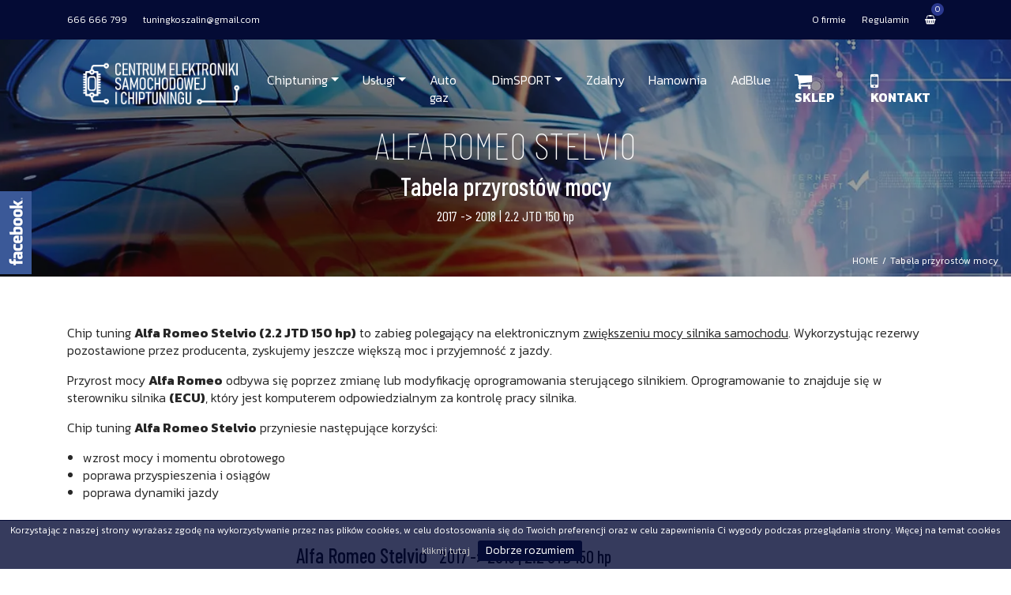

--- FILE ---
content_type: text/html;charset=UTF-8
request_url: https://chiptuning-koszalin.pl/tabela-przyrostow-mocy/815/alfa-romeo-stelvio-2017-2018-2-2-jtd-150-hp
body_size: 6874
content:
<!DOCTYPE html><html dir="ltr" lang="pl-PL"><head><meta name="viewport" content="width=device-width, initial-scale=1"><meta http-equiv="Content-Type" content="text/html; charset=UTF-8" /><meta name="description" content="Alfa Romeo Stelvio | 2017 -&gt; 2018 - 2.2 JTD 150 hp Chip tuning Alfa Romeo Stelvio to zabieg polegający na elektronicznym zwiększeniu mocy silnika samochodu - zyskujemy większą moc i przyjemność z jazdy." /><meta name="author" content="innovationsite.pl" /><title>Alfa Romeo Stelvio - Tabela przyrostów mocy | 2017 -> 2018 - 2.2 JTD 150 hp</title><link rel="icon" type="image/png" href="/images/front/favicon.png"/><link rel="apple-touch-icon" sizes="76x76" href="/images/front/favicon-76x76.png"><link rel="apple-touch-icon" sizes="152x152" href="/images/front/favicon-152x152.png"><link rel="apple-touch-icon" sizes="180x180" href="/images/front/favicon-180x180.png"><link rel="mask-icon" href="/images/front/favicon.png" color="#FFFFFF"><meta name="theme-color" content="#040b35"><meta name="robots" content="index, follow" /><!-- Open Graph / Facebook --><meta property="og:site_name" content="Centrum Elektroniki Samochodowej i Chiptuningu"><meta property="og:type" content="website"><meta property="og:url" content="https://chiptuning-koszalin.pl/tabela-przyrostow-mocy/815/alfa-romeo-stelvio-2017-2018-2-2-jtd-150-hp"><meta property="og:title" content="Alfa Romeo Stelvio - Tabela przyrostów mocy | 2017 -> 2018 - 2.2 JTD 150 hp"><meta property="og:description" content="Alfa Romeo Stelvio | 2017 -&gt; 2018 - 2.2 JTD 150 hp Chip tuning Alfa Romeo Stelvio to zabieg polegający na elektronicznym zwiększeniu mocy silnika samochodu - zyskujemy większą moc i przyjemność z jazdy."><link rel="image_src" href="https://chiptuning-koszalin.pl/images/front/logo-dark.png" /><meta property="twitter:image" content="https://chiptuning-koszalin.pl/images/front/logo-dark.png"><meta property="og:image" content="https://chiptuning-koszalin.pl/images/front/logo-dark.png"><!-- Twitter --><meta property="twitter:card" content="summary_large_image"><meta property="twitter:url" content="https://chiptuning-koszalin.pl/tabela-przyrostow-mocy/815/alfa-romeo-stelvio-2017-2018-2-2-jtd-150-hp"><meta property="twitter:title" content="Alfa Romeo Stelvio - Tabela przyrostów mocy | 2017 -> 2018 - 2.2 JTD 150 hp"><meta property="twitter:description" content="Alfa Romeo Stelvio | 2017 -&gt; 2018 - 2.2 JTD 150 hp Chip tuning Alfa Romeo Stelvio to zabieg polegający na elektronicznym zwiększeniu mocy silnika samochodu - zyskujemy większą moc i przyjemność z jazdy."><style>.section-bg-header{ background-image:url('/images/front/header.webp');}</style><link rel="stylesheet" media="all" href="/css/front/master.css?v=15"/><script src="/js/front/modernizr.js" type="text/javascript"></script><script src="/js/front/jquery.min.js" type="text/javascript"></script><script src="/js/front/owl.carousel.min.js" type="text/javascript"></script><script src="/js/front/wow.min.js" type="text/javascript"></script><script src="/js/front/custom.js?v=7" type="text/javascript"></script><script src="/js/front/cookies.js" type="text/javascript"></script><script src="/js/front/jquery.swipebox.min.js" type="text/javascript"></script><link rel="stylesheet" media="all" href="/css/front/pie.css?v=2"/><link rel="preconnect" href="https://fonts.gstatic.com" crossorigin><link rel="preload" as="style" href=" https://fonts.googleapis.com/css2?family=Barlow+Condensed:ital,wght@0,100;0,400;0,500;0,600;0,700;1,100;1,400;1,500;1,600;1,700;1,900&family=Kanit:ital,wght@0,100;0,200;0,300;0,400;0,500;0,600;0,700;0,800;0,900;1,100;1,200;1,300;1,400;1,500;1,600;1,700;1,800;1,900&display=swap       "><link rel="stylesheet" media="print" onload="this.onload=null;this.removeAttribute('media');" href=" https://fonts.googleapis.com/css2?family=Barlow+Condensed:ital,wght@0,100;0,400;0,500;0,600;0,700;1,100;1,400;1,500;1,600;1,700;1,900&family=Kanit:ital,wght@0,100;0,200;0,300;0,400;0,500;0,600;0,700;0,800;0,900;1,100;1,200;1,300;1,400;1,500;1,600;1,700;1,800;1,900&display=swap       "><noscript><link rel="stylesheet" href=" https://fonts.googleapis.com/css2?family=Barlow+Condensed:ital,wght@0,100;0,400;0,500;0,600;0,700;1,100;1,400;1,500;1,600;1,700;1,900&family=Kanit:ital,wght@0,100;0,200;0,300;0,400;0,500;0,600;0,700;0,800;0,900;1,100;1,200;1,300;1,400;1,500;1,600;1,700;1,800;1,900&display=swap       "></noscript><link rel="canonical" href="https://chiptuning-koszalin.pl/tabela-przyrostow-mocy/815/alfa-romeo-stelvio-2017-2018-2-2-jtd-150-hp"/><script type="application/ld+json">{"@context": "https://schema.org","@type": "Organization","name": "Centrum Elektroniki Samochodowej i Chiptuningu","url": "https://chiptuning-koszalin.pl/","logo": "https://chiptuning-koszalin.pl/images/front/logo-dark.png","contactPoint": {"@type": "ContactPoint","telephone": "666 666 799","contactType": "sales","areaServed": "PL","availableLanguage": "Polish"},"sameAs": ["https://www.facebook.com/koszalinchiptuning/"]}</script><script type="application/ld+json">{"@context": "https://schema.org","@type": "LocalBusiness","name": "Chiptuning Koszalin","image": "https://chiptuning-koszalin.pl/images/front/logo-dark.png","@id": "https://chiptuning-koszalin.pl/","url": "https://chiptuning-koszalin.pl/","telephone": "666 666 799","address": {"@type": "PostalAddress","streetAddress": "ul. Lechicka 58a ","addressLocality": "Koszalin","postalCode": "75-845","addressCountry": "PL"},"openingHours": "Mo-Fr 09:00-18:00, Sa 09:00-17:00","sameAs": ["https://www.facebook.com/koszalinchiptuning/"]}</script><script type="text/javascript">var sTranslateCookies1 = "Korzystając z naszej strony wyrażasz zgodę na wykorzystywanie przez nas plików cookies, w celu dostosowania się do Twoich preferencji oraz w celu zapewnienia Ci wygody podczas przeglądania strony. Więcej na temat cookies";var sTranslateCookies2 = "kliknij tutaj";var sTranslateCookies3 = "Dobrze rozumiem";var sTranslateCookieslink = "http://wszystkoociasteczkach.pl/";var sLang = "pl";var isMobile = "";var $ = jQuery;</script><script type="text/javascript">var sTranslateClose = "ZAMKNIJ";var sTranslateProductCantAdd = "Nie-mozna-dodac-prod";var sTranslateErrorJs = "Error-js";var sTranslateKoszykPodsumowanie = "koszyk-podsumowanie";var sTranslateKoszykOrderAdd = "Error-Zamowienie-add";</script>
<!-- Global site tag (gtag.js) - Google Analytics -->
<script async src="https://www.googletagmanager.com/gtag/js?id=UA-46902098-35"></script>
<script>
  window.dataLayer = window.dataLayer || [];
  function gtag(){dataLayer.push(arguments);}
  gtag('js', new Date());

  gtag('config', 'UA-46902098-35');
</script>
            </head><body><div id="preloader"><div id="status" class="status"><div class="preloader"><div class="spinner"><div class="cube1"></div></div></div></div></div><div class="animated-css"><header class="header"><div class="top-header"><div class="container"><div class="row"><div class="col-md-4"><ul class="top-list-contact"><li><a href="tel:666666799">666 666 799</a></li><li><a href="mailto:tuningkoszalin@gmail.com" title="tuningkoszalin@gmail.com">tuningkoszalin@gmail.com</a></li></ul></div><div class="col-md-8"><ul class="top-list"><li class="menu-item-top"><a href="/o-firmie">O firmie</a></li><li class="menu-item-top"><a href="/regulamin">Regulamin</a></li><li><div id="basket-menu" class="header-navibox-4"><div class="header-cart">
    <a href="/koszyk"><i class="fa fa-shopping-basket" aria-hidden="true"></i> <span class="header-cart-count">0</span></a>
    
</div></div></li></ul></div></div></div></div><div class="container"><nav class="navbar navbar-expand-lg navbar-dark"><a class="navbar-brand" href="/"><img class="normal-logo img-responsive" src="/images/front/logo.png" alt="Centrum Elektroniki Samochodowej i Chiptuningu"><img class="icon-logo img-responsive" src="/images/front/logo-icon.png" alt="Centrum Elektroniki Samochodowej i Chiptuningu"></a><button class="navbar-toggler" type="button" data-toggle="collapse" data-target="#navbarNavDropdown" aria-controls="navbarNavDropdown" aria-expanded="false" aria-label="Toggle navigation"><span class="navbar-toggler-icon"></span></button><div class="collapse navbar-collapse" id="navbarNavDropdown"><ul class="navbar-nav"><li class="nav-item  dropdown "><a href="/chiptuning" class="nav-link  dropdown-toggle mi-chiptuning">Chiptuning<span class="sub-ctn"></span></a><span class="submenu sub-menu dropdown-menu"><a class="dropdown-item a-item " href="/samochody-osobowe"><i class='fa fa-car'></i> Samochody osobowe</a><a class="dropdown-item a-item " href="/samochody-ciezarowe"><i class='fa fa-truck'></i> Samochody ciężarowe</a><a class="dropdown-item a-item " href="/maszyny-rolnicze"><i class='fa fa-microchip'></i> Maszyny rolnicze</a><a class="dropdown-item a-item " href="/maszyny-budowlane-modyfikacja-dpf-scr-egr-off"><i class='fa fa-subway'></i> Maszyny budowlane</a><a class="dropdown-item a-item " href="/autobusy"><i class='fa fa-bus'></i> Autobusy</a><a class="dropdown-item a-item " href="/tabela-przyrostow-mocy"><i class='fa fa-list'></i> Przyrosty mocy</a></span></li><li class="nav-item  dropdown "><a href="/uslugi" class="nav-link  dropdown-toggle mi-uslugi">Usługi<span class="sub-ctn"></span></a><span class="submenu sub-menu dropdown-menu"><a class="dropdown-item a-item " href="/dpf-fap">DPF, FAP</a><a class="dropdown-item a-item " href="/egr">EGR</a><a class="dropdown-item a-item " href="/adblue">AdBlue</a><a class="dropdown-item a-item " href="/tuning-stage-1-2-3">Tuning stage 1, 2, 3</a><a class="dropdown-item a-item " href="/katalizator-lambda-off">Katalizator/ lambda off</a><a class="dropdown-item a-item " href="/wylaczenie-przepustnicy-tva">Wyłączenie przepustnicy TVA</a><a class="dropdown-item a-item " href="/start-stop-off">Start stop - OFF</a><a class="dropdown-item a-item " href="/dtc-off-wylaczanie-kodow-bledy-silnika">DTC off- wyłączanie kodów błędy silnika</a><a class="dropdown-item a-item " href="/wylaczenie-ogranicznika-predkosci-vmax-off">Wyłączenie ogranicznika prędkości - VMAX OFF</a><a class="dropdown-item a-item " href="/optymalizacja-automatycznych-skrzyn-biegow">Optymalizacja automatycznych skrzyń biegów</a><a class="dropdown-item a-item " href="/pop-and-bangs">Pop & bangs</a></span></li><li class="nav-item  "><a href="/instalacje-lpg-autogaz" class="nav-link  mi-auto-gaz">Auto gaz</a></li><li class="nav-item  dropdown "><a href="/dimsport" class="nav-link  dropdown-toggle mi-dimsport">DimSPORT<span class="sub-ctn"></span></a><span class="submenu sub-menu dropdown-menu"><a class="dropdown-item a-item " href="/dimsport-new-genius">New Genius</a><a class="dropdown-item a-item " href="/dimsport-my-genius">My Genius</a><a class="dropdown-item a-item " href="/dimsport-new-tras-data">New Trasdata</a><a class="dropdown-item a-item " href="/dimsport-race-evo">Race EVO</a></span></li><li class="nav-item  "><a href="/tuning-zdalny" class="nav-link  mi-zdalny">Zdalny</a></li><li class="nav-item  "><a href="/hamownia" class="nav-link  mi-hamownia">Hamownia</a></li><li class="nav-item  "><a href="/adblue" class="nav-link  mi-adblue">AdBlue</a></li><li class="nav-item  "><a href="/sklep" class="nav-link  mi-sklep"><i class="fa fa-shopping-cart"></i> <b>SKLEP</b></a></li><li class="nav-item  "><a href="/kontakt" class="nav-link  mi-kontakt"><i class='fa fa-mobile'></i> <b>KONTAKT</b></a></li></ul></div></nav></div></header><div class="section-bg section-bg_dark section-bg_60 section-bg-header" data-bg-img="/images/front/header.webp">
    <div class="bg-inner">
        <div class="container">
            <div class="row">
                <div class="col-12">
                    <div class="ui-block-title">
                        <ol class="breadcrumb">
                            <li><a href="/">HOME</a></li>                                    
                            <li class="active"><a href="/tabela-przyrostow-mocy">Tabela przyrostów mocy</a></li>
                        </ol>
                        <h1 class="ui-title-page">Alfa Romeo Stelvio</h1>
                        <h2>Tabela przyrostów mocy</h2>
                        <h4>2017 -> 2018  |  2.2 JTD 150 hp</h4>

                    </div>
                </div>
            </div>
        </div>
    </div>
</div> 

<div class="l-content pages-content">
    <div class="container">
        <div class="p">
            <p>
                Chip tuning <strong>Alfa Romeo Stelvio (2.2 JTD 150 hp)</strong> to zabieg polegający na elektronicznym <u>zwiększeniu mocy silnika samochodu</u>. Wykorzystując rezerwy pozostawione przez producenta, zyskujemy jeszcze większą moc i przyjemność z jazdy.
            </p>
            <p>Przyrost mocy <strong>Alfa Romeo</strong> odbywa się poprzez zmianę lub modyfikację oprogramowania sterującego silnikiem. Oprogramowanie to znajduje się w sterowniku silnika <b>(ECU)</b>, który jest komputerem odpowiedzialnym za kontrolę pracy silnika.</p>
            <p>
                Chip tuning <strong>Alfa Romeo Stelvio</strong> przyniesie następujące korzyści:
            <ul>
                <li>wzrost mocy i momentu obrotowego</li>
                <li>poprawa przyspieszenia i osiągów</li>
                <li>poprawa dynamiki jazdy</li>
            </ul>
            <br/>
        </div>

        <div class="row"><div class="col-12 car-info"><div style="display:flex;flex-wrap:wrap;align-items: center;background:#fff;color:#000;border-bottom:2px solid #2b3990;width: 100%;margin-bottom: 0px;text-align: left;padding:15px 0;"><div class="col-md-4 col-sm-4 col-12 text-center" style="max-width: 275px;"><img style="border: 1px solid #ccc;" class="img-responsive img-fluid" src="https://ecu-files.com.pl/images/front/logos/alfa-romeo.jpg" alt="Alfa Romeo"/></div><div class="col-md-8 col-sm-8 col-12"><h2>Alfa Romeo Stelvio <span style="font-size:22px;padding-left: 10px;">2017 -> 2018  |  2.2 JTD 150 hp</span></h2><p>Serial Power: 150 hp</p><p>Serial Torque: 380 Nm</p></div></div></div></div><div class="row one-row-cc"><div class="info-row"><div class="col-md-6 col-sm-12 col-12"><div class="df-fl-sb"><span style="padding:5px;font-size:20px;">POWER</span><h2>150 hp</h2></div><div class="df-fl-sb"><span style="padding:5px;font-size:20px;">Stage 1</span><h2>224 hp</h2></div><div class="df-fl-sb"><span style="padding:5px;font-size:20px;font-weight: bold">Różnica</span><h2 style="font-weight:bold;font-size:28px;background:#2b3990;color: #fff;">+74 hp</h2></div></div><div class="col-md-6 col-sm-12 col-12 text-center"><span class="label-text"><b>Power</b></span><div class="pie-wrapper"><div class="arc" data-value="66"></div><div class="arc" data-value="100"></div><span class="score">49%</span></div></div></div></div><div class="row one-row-cc"><div class="info-row"><div class="col-md-6 col-sm-12 col-12"><div class="df-fl-sb"><span style="padding:5px;font-size:20px;">Torque Nm</span><h2>380 Nm</h2></div><div class="df-fl-sb"><span style="padding:5px;font-size:20px;">Stage 1</span><h2>534 Nm</h2></div><div class="df-fl-sb"><span style="padding:5px;font-size:20px;font-weight: bold">Różnica</span><h2 style="font-weight:bold;font-size:28px;background:#2b3990;color: #fff;">+154 Nm</h2></div></div><div class="col-md-6 col-sm-12 col-12 text-center"><span class="label-text"><b>Torque Nm</b></span><div class="pie-wrapper torque"><div class="arc" data-value="71"></div><div class="arc" data-value="100"></div><span class="score">40%</span></div></div></div></div><div class="row"><div class="col-md-6 col-12"><h3 style="color:#333;">Power</h3><ul class="chart-car"><li><span class="line" style="height:67%"><span class="title">Base</span></span></li><li><span class="line" style="height:100%"><span class="title">Stage 1</span></span></li></ul></div><div class="col-md-6 col-12"><h3 style="color:#333;">Torque Nm</h3><ul class="chart-car torque"><li><span class="line" style="height:71%"><span class="title">Torque Nm</span></span></li><li><span class="line" style="height:100%"><span class="title">Stage 1</span></span></li></ul></div></div><br/><br/><div class="hidden"><input type="text" id="moc0" value="150" class="form-control" readonly="readonly"><input type="text" id="moment0" value="380" class="form-control" readonly="readonly"><input type="text" id="p_moc" value="49.333333333333" class="form-control" readonly="readonly"><input type="text" id="p_moment" value="40.526315789474" class="form-control" readonly="readonly"><input type="text" id="moc1" value="100" class="form-control" readonly="readonly"><input type="text" id="moment1" value="100" class="form-control" readonly="readonly"></div><div class="clearfix"></div>
<script>
        var rodzaj = 'diesel';
    </script>

    <style>
        #flot-line-chart {
            height: 50vh;
            min-height: 400px;
            width: 100%;
            margin: 30px 0;
        }
        .legendLabel{
            text-align: left;padding-left: 5px;
        }
        .flot-chart {
            width:100%;flex:0 0 100%;position: relative;
        }
        .flot-chart .legend{
            position: absolute;
            left: 0;
            margin-left: 40px;
            width: 160px;
        }
        .legendColorBox *{
            border-radius:50%;
        }

    </style>

    <script src="/js/front/flot/jquery.flot.min.js"></script>
    <script src="/js/front/flot/jquery.flot.curvedLines.js"></script>
    <script src="/js/front/flot/jquery.flot.data.js"></script>

    <script>
    function aktualizujTuning() {
        var _moc0 = $('#moc0').val();
        var _moment0 = $('#moment0').val();
        var _pmoc = $('#p_moc').val();
        var _pmoment = $('#p_moment').val();

        _moc0 = parseInt(_moc0);
        _moment0 = parseInt(_moment0);
        _pmoc = parseInt(_pmoc);
        _pmoment = parseInt(_pmoment);

        if (!isNaN(_moc0) && !isNaN(_pmoc)) {
            var moc1 = Math.round(_moc0 * ((100 + _pmoc) / 100));
            $('#moc1').val(moc1)
        }
        else {
            $('#moc1').val('-');
        }

        if (!isNaN(_moment0) && !isNaN(_pmoment)) {
            var moment1 = Math.round(_moment0 * ((100 + _pmoment) / 100));
            $('#moment1').val(moment1)
        }
        else {
            $('#moment1').val('-');
        }

        plot();
    }

    function plot() {
        var _moc0 = $('#moc0').val();
        var _moment0 = $('#moment0').val();
        var _moc1 = $('#moc1').val();
        var _moment1 = $('#moment1').val();

        if ($.isNumeric(_moc0) && $.isNumeric(_moment0)) {
            _moc0 = parseInt(_moc0);
            _moment0 = parseInt(_moment0);
            _moc1 = parseInt(_moc1);
            _moment1 = parseInt(_moment1);
            var arrVals = [];
            if (!isNaN(_moc0))
                arrVals.push(_moc0);
            if (!isNaN(_moc1))
                arrVals.push(_moc1);
            if (!isNaN(_moment0))
                arrVals.push(_moment0);
            if (!isNaN(_moment1))
                arrVals.push(_moment1);

            var maxVal = Math.max.apply(Math, arrVals);
            maxVal = Math.ceil(maxVal * 1.2);

            var options = {
                height: 800,
                axisLabels: {
                    show: true
                },
                series: {
                    lines: {
                        show: true,
                    },
                    points: {
                        show: false
                    },
                    curvedLines: {
                        active: true,
                        apply: true,
                        monotonicFit: true,
                        tension: 15,
                        nrSplinePoints: 20,
                        legacyOverride: undefined
                    },
                    shadowSize: 0,
                },
                grid: {
                     backgroundColor: { colors: ["#f0f0f0", "#ffffff"] },
                    hoverable: false //IMPORTANT! this is needed for tooltip to work
                },
                xaxis: {
                    min: chartData[rodzaj].min,
                    max: chartData[rodzaj].max,
                    tickSize: chartData[rodzaj].tickSize,
                    axisLabel: 'Obroty silnika (rpm/min.)'
                },
                yaxis: {
                    min: 0,
                    max: maxVal,
                    axisLabel: 'Moc (KM) / Moment obrotowy (Nm)'
                },
            };

            var newPower0 = [];
            var newPower1 = [];
            var newTorque0 = [];
            var newTorque1 = [];

            var series = [];

            if (!isNaN(_moc0) && _moc0 > 0) {
                for (var i = 0; i < chartData[rodzaj].power.length; i++) {
                    newPower0.push([chartData[rodzaj].power[i][0], chartData[rodzaj].power[i][1] * _moc0]);
                }
            }
            if (newPower0.length > 0) {
                var obj = {data: newPower0, label: "Serial Power", color: "#BCD6BB", lines: {lineWidth: 2}};
                series.push(obj);
            }

            if (!isNaN(_moment0) && _moment0 > 0) {
                for (var i = 0; i < chartData[rodzaj].torque.length; i++) {
                    newTorque0.push([chartData[rodzaj].torque[i][0], chartData[rodzaj].torque[i][1] * _moment0]);
                }
            }
            if (newTorque0.length > 0) {
                series.push({data: newTorque0, label: "Serial Torque (Nm)", color: "#29abe2", lines: {lineWidth: 2}});
            }
            var plotObj = $.plot($("#flot-line-chart"), series, options);

            if (!isNaN(_moc1) && _moc1 > 0) {
                for (var i = 0; i < chartData[rodzaj].power.length; i++) {
                    newPower1.push([chartData[rodzaj].power[i][0], chartData[rodzaj].power[i][1] * _moc1]);
                }
            }
            if (newPower1.length > 0) {
                var obj = {data: newPower1, label: "POWER STAGE 1", color: "#90bb8e", lines: {lineWidth: 4}};
                series.push(obj);
            }

            if (!isNaN(_moment1) && _moment1 > 0) {
                for (var i = 0; i < chartData[rodzaj].torque.length; i++) {
                    newTorque1.push([chartData[rodzaj].torque[i][0], chartData[rodzaj].torque[i][1] * _moment1]);
                }
            }
            if (newTorque1.length > 0) {
                series.push({data: newTorque1, label: "TORQUE STAGE 1(Nm)", color: "#1a8dbe", lines: {lineWidth: 4}});
            }
            var plotObj = $.plot($("#flot-line-chart"), series, options);
        }
    }

    jQuery(window).resize(function () {
        aktualizujTuning();
    });
    jQuery(document).ready(function () {
        aktualizujTuning();
    });
    </script>


    <div class="flot-chart">
        <div class="flot-chart-content" id="flot-line-chart" style="padding: 0px; position: relative;width:100%;">

        </div>
    </div>

<br/><br/>    </div>
</div>    <div class="section-brands bg-gray">
        <div class="b-brands-slider owl-carousel owl-theme enable-owl-carousel">
                            <div class="b-brands-slider__item">
                    <span class="b-brands-slider__inner">
                                                    <a title="częsci" target="_blank" class="partner_link anim-3" href="https://www.czesciauto24.pl/">
                                                        <img class="anim-3" alt="częsci" src="/files/partners/1/logo_81a590306aa2e0c2efdeb3ef65f16ec0.jpeg">
                                                        </a> 
                                            </span>
                </div>
                            <div class="b-brands-slider__item">
                    <span class="b-brands-slider__inner">
                                                    <a title="Chip-tuning.pl" target="_blank" class="partner_link anim-3" href="https://chip-tuning.pl/">
                                                        <img class="anim-3" alt="Chip-tuning.pl" src="/files/partners/2/logo_7a71d1786e798b4dfa4420b9b2c9dd31.png">
                                                        </a> 
                                            </span>
                </div>
                            <div class="b-brands-slider__item">
                    <span class="b-brands-slider__inner">
                                                    <img class="anim-3" alt="Autogaz Koszalin" src="/files/partners/3/logo_d7de2c8a1ca27730a8633913ab7e3b7a.png">
                                                </span>
                </div>
                            <div class="b-brands-slider__item">
                    <span class="b-brands-slider__inner">
                                                    <img class="anim-3" alt="DimSport Dim Sport" src="/files/partners/4/logo_7fa844a08726274e1e56597eeecc83c6.png">
                                                </span>
                </div>
                    </div>
        <script>
            jQuery(".b-brands-slider").owlCarousel({
                loop: false,
                        margin: 0,
                        responsiveClass: true,
                        dots: false,
                        nav: true,
                        responsive: {
                            0: {
                                items: 3
                            },
                            480: {
                                items: 4
                            },
                            768: {
                                items: 5
                            },
                            992: {
                                items: 6
                            },
                            1199: {
                                items: 7
                            },
                            1300: {
                                items: 8
                            }
                        }
                    })
        </script>
    </div>


<footer class="footer"><div class="container"><div class="row"><div class="col-lg-3 col-md-6"><div class="footer__section"><div class="footer__title">Kontakt</div><div class="footer-address"><div class="footer-address__title"><i class="fa fa-home"></i> Centrum Elektroniki Samochodowej i Chiptuningu</div><div class="footer-address__info"><i class="fa fa-map-marker"></i> ul. Lechicka 58a<br>75-845 Koszalin</div><div class="footer-contacts"><i class="fa fa-phone-square"></i><a href="tel:666666799" class="footer-contacts__info footer-contacts__info_lg">666 666 799</a></div><div class="footer-contacts"><i class="fa fa-envelope-square"></i><a href="mailto:tuningkoszalin@gmail.com" class="footer-contacts__info">tuningkoszalin@gmail.com</a></div></div></div></div><div class="col-lg-3 col-md-6"><div class="footer__section"><div class="footer__title">Linki</div><ul class="footer__list list-unstyled text-center"><li><a href="/o-firmie">O firmie</a></li><li><a href="/regulamin">Regulamin</a></li><li><a href="/aktualnosci">Aktualności</a></li><li><a href="/tabela-przyrostow-mocy">Tabela przyrostów mocy</a></li><li><a href="/realizacje">Realizacje</a></li><li><a href="/sklep">SKLEP</a></li><li><a href="/kontakt">Kontakt</a></li></ul></div></div><div class="col-lg-3 col-md-6"><div class="footer__section"><div class="footer__title">Social media</div><ul class="footer-soc list-unstyled text-center mt-0 pt-0"> <li class="footer-soc__item"><a class="footer-soc__link" href="https://www.facebook.com/koszalinchiptuning/" title="facebook"><i class="fa fa-facebook"></i></a></li></ul></div></div><div class="col-lg-3 col-md-6"><div class="footer__section"><div class="footer__title">DimSport</div><div class="position-relative"><a href="https://www.youtube.com/watch?v=58r_nsAfaHY" class="app swipebox" data-rel="video-footer"><img src="/images/front/dimsport.webp" alt="DimSport" class="img-fluid"/><i class="icon-video-image" aria-hidden="true"></i></a></div></div></div></div></div><div class="container"><div class="row"><div class="col-12"><div class="ui-wrap-figure"><span class="ui-top-figure"></span></div><div class="copyright">© 2020 - 2026 Centrum Elektroniki Samochodowej i Chiptuningu</div></div></div></div></footer></div><div id="facebook_slider_widget"><div class="widgetcontent"></div></div><span class="ui-scroll-top js-up back_top"><i class="fa fa-angle-up"></i></span><script>jQuery(document).ready(function () {var frame = '<iframe title="facebook" style="border:none; overflow:hidden; width:290px; height:230px;" src="//www.facebook.com/plugins/likebox.php?href=https://www.facebook.com/koszalinchiptuning/&amp;width=290&amp;height=230&amp;colorscheme=dark&amp;show_faces=true&amp;header=false&amp;stream=false&amp;show_border=false&amp;"></iframe>';jQuery("#facebook_slider_widget").hover(function () {if (!jQuery("#facebook_slider_widget .widgetcontent").find('iframe').length) {jQuery("#facebook_slider_widget .widgetcontent").html(frame);}}, function () {});});</script><span itemscope itemtype="http://schema.org/LocalBusiness"><span itemprop="address" itemscope itemtype="http://schema.org/PostalAddress"><meta itemprop="streetAddress" content="Lechicka 58a"/><meta itemprop="addressLocality" content="Koszalin"/><meta itemprop="postalCode" content="75-845"/></span><span itemprop="geo" itemscope itemtype="http://schema.org/GeoCoordinates"><meta itemprop="latitude" content="54.178686" /><meta itemprop="longitude" content="16.167369" /></span><meta itemprop="telephone" content="666666799"/><meta itemprop="openingHours" content="Mo-Fr 09:00-18:00, Sa 09:00-17:00"/><meta itemprop="name" content="Centrum Elektroniki Samochodowej i Chiptuningu"/><meta itemprop="image" content="https://chiptuning-koszalin.pl/images/front/logo-dark.png" /><span itemprop="location" itemscope itemtype="http://schema.org/Place"><meta itemprop="logo" content="https://chiptuning-koszalin.pl/images/front/logo-dark.png" /><link itemprop="url" href="https://chiptuning-koszalin.pl/" /><link itemprop="hasMap" href="https://www.google.com/maps/place/54%C2%B010'43.3%22N+16%C2%B010'02.5%22E/@54.178686,16.167369,12z/data=!4m4!3m3!8m2!3d54.178686!4d16.167369?hl=pl&entry=ttu"></span></span><a href="tel:666666799" class="call-now wow pulse animated">Zadzwoń teraz</a></body></html>

--- FILE ---
content_type: text/css; charset: UTF-8;charset=UTF-8
request_url: https://chiptuning-koszalin.pl/css/front/master.css?v=15
body_size: -13
content:
@import url('/fonts/font-awesome/css/font-awesome.min.css');

@import url('/css/front/bootstrap.css');
@import url('/css/front/owl.carousel.css');
@import url('/css/front/bootstrap-select.css');
@import url('/css/front/animate.css');

@import url('/css/front/custom.css?v=11');
@import url('/css/front/responsive.css?v=5');
@import url('/css/front/swipebox.css');


--- FILE ---
content_type: text/css; charset: UTF-8;charset=UTF-8
request_url: https://chiptuning-koszalin.pl/css/front/pie.css?v=2
body_size: 6013
content:
button.btn-light.btn:before{
    opacity:0;display: none;visibility: hidden;

}
button.btn-light.btn{
    background:#fff;border: 1px solid #e5e6e9;height: 48px;color:#000;border-radius:0;
    line-height: 1.2;
    padding: 15px 10px;
    text-transform: none;

}

.pie-wrapper {
    position: relative;
    width: 200px;
    height: 100px;
    overflow: hidden;
    margin:10px auto;
}
.pie-wrapper .arc, .pie-wrapper:before {
    content: '';
    width: 200px;
    height: 100px;
    position: absolute;
    -ms-transform-origin: 50% 0%;
    -webkit-transform-origin: 50% 0%;
    transform-origin: 50% 0%;
    left: 0;
    box-sizing: border-box;
}
.pie-wrapper:before {
    border: 50px solid #E8E8E8;
    border-bottom: none;
    top: 0;
    z-index: 1;
    border-radius: 300px 300px 0 0;
}
.pie-wrapper .arc {
    border: 50px solid #47CF73;
    border-top: none;
    border-radius: 0 0 300px 300px;
    top: 100%;
    z-index: 3;
}
.pie-wrapper .arc + .arc{
    z-index: 2;
}
.pie-wrapper .arc::before {
    content: "";
    height: 1px;
    width: 5px;
    position: absolute;
    top: 0px;
}
.pie-wrapper .score {
    color: #394955;
    font-size: 20px;
    display: block;
    width: 200px;
    text-align: center;
    margin-top: 70px;
    font-weight: bold;
}

.arc[data-value="1"] {
    -moz-animation: fill 2s;
    -webkit-animation: fill 2s;
    animation: fill 2s;
    -moz-transform: rotate(1.8deg);
    -ms-transform: rotate(1.8deg);
    -webkit-transform: rotate(1.8deg);
    transform: rotate(1.8deg);
    transition: All 5s ease;
    border-color: #47CF73;
}
.arc[data-value="1"]:after {
    content: '';
    position: absolute;
    left: -40px;
    top: 5px;
}
.arc[data-value="1"]::before {
    background-color: #47CF73;
}

.arc[data-value="2"] {
    -moz-animation: fill 2s;
    -webkit-animation: fill 2s;
    animation: fill 2s;
    -moz-transform: rotate(3.6deg);
    -ms-transform: rotate(3.6deg);
    -webkit-transform: rotate(3.6deg);
    transform: rotate(3.6deg);
    transition: All 5s ease;
    border-color: #47CF73;
}
.arc[data-value="2"]:after {
    content: '';
    position: absolute;
    left: -40px;
    top: 5px;
}
.arc[data-value="2"]::before {
    background-color: #47CF73;
}

.arc[data-value="3"] {
    -moz-animation: fill 2s;
    -webkit-animation: fill 2s;
    animation: fill 2s;
    -moz-transform: rotate(5.4deg);
    -ms-transform: rotate(5.4deg);
    -webkit-transform: rotate(5.4deg);
    transform: rotate(5.4deg);
    transition: All 5s ease;
    border-color: #47CF73;
}
.arc[data-value="3"]:after {
    content: '';
    position: absolute;
    left: -40px;
    top: 5px;
}
.arc[data-value="3"]::before {
    background-color: #47CF73;
}

.arc[data-value="4"] {
    -moz-animation: fill 2s;
    -webkit-animation: fill 2s;
    animation: fill 2s;
    -moz-transform: rotate(7.2deg);
    -ms-transform: rotate(7.2deg);
    -webkit-transform: rotate(7.2deg);
    transform: rotate(7.2deg);
    transition: All 5s ease;
    border-color: #47CF73;
}
.arc[data-value="4"]:after {
    content: '';
    position: absolute;
    left: -40px;
    top: 5px;
}
.arc[data-value="4"]::before {
    background-color: #47CF73;
}

.arc[data-value="5"] {
    -moz-animation: fill 2s;
    -webkit-animation: fill 2s;
    animation: fill 2s;
    -moz-transform: rotate(9deg);
    -ms-transform: rotate(9deg);
    -webkit-transform: rotate(9deg);
    transform: rotate(9deg);
    transition: All 5s ease;
    border-color: #47CF73;
}
.arc[data-value="5"]:after {
    content: '';
    position: absolute;
    left: -40px;
    top: 5px;
}
.arc[data-value="5"]::before {
    background-color: #47CF73;
}

.arc[data-value="6"] {
    -moz-animation: fill 2s;
    -webkit-animation: fill 2s;
    animation: fill 2s;
    -moz-transform: rotate(10.8deg);
    -ms-transform: rotate(10.8deg);
    -webkit-transform: rotate(10.8deg);
    transform: rotate(10.8deg);
    transition: All 5s ease;
    border-color: #47CF73;
}
.arc[data-value="6"]:after {
    content: '';
    position: absolute;
    left: -40px;
    top: 5px;
}
.arc[data-value="6"]::before {
    background-color: #47CF73;
}

.arc[data-value="7"] {
    -moz-animation: fill 2s;
    -webkit-animation: fill 2s;
    animation: fill 2s;
    -moz-transform: rotate(12.6deg);
    -ms-transform: rotate(12.6deg);
    -webkit-transform: rotate(12.6deg);
    transform: rotate(12.6deg);
    transition: All 5s ease;
    border-color: #47CF73;
}
.arc[data-value="7"]:after {
    content: '';
    position: absolute;
    left: -40px;
    top: 5px;
}
.arc[data-value="7"]::before {
    background-color: #47CF73;
}

.arc[data-value="8"] {
    -moz-animation: fill 2s;
    -webkit-animation: fill 2s;
    animation: fill 2s;
    -moz-transform: rotate(14.4deg);
    -ms-transform: rotate(14.4deg);
    -webkit-transform: rotate(14.4deg);
    transform: rotate(14.4deg);
    transition: All 5s ease;
    border-color: #47CF73;
}
.arc[data-value="8"]:after {
    content: '';
    position: absolute;
    left: -40px;
    top: 5px;
}
.arc[data-value="8"]::before {
    background-color: #47CF73;
}

.arc[data-value="9"] {
    -moz-animation: fill 2s;
    -webkit-animation: fill 2s;
    animation: fill 2s;
    -moz-transform: rotate(16.2deg);
    -ms-transform: rotate(16.2deg);
    -webkit-transform: rotate(16.2deg);
    transform: rotate(16.2deg);
    transition: All 5s ease;
    border-color: #47CF73;
}
.arc[data-value="9"]:after {
    content: '';
    position: absolute;
    left: -40px;
    top: 5px;
}
.arc[data-value="9"]::before {
    background-color: #47CF73;
}

.arc[data-value="10"] {
    -moz-animation: fill 2s;
    -webkit-animation: fill 2s;
    animation: fill 2s;
    -moz-transform: rotate(18deg);
    -ms-transform: rotate(18deg);
    -webkit-transform: rotate(18deg);
    transform: rotate(18deg);
    transition: All 5s ease;
    border-color: #47CF73;
}
.arc[data-value="10"]:after {
    content: '';
    position: absolute;
    left: -40px;
    top: 5px;
}
.arc[data-value="10"]::before {
    background-color: #47CF73;
}

.arc[data-value="11"] {
    -moz-animation: fill 2s;
    -webkit-animation: fill 2s;
    animation: fill 2s;
    -moz-transform: rotate(19.8deg);
    -ms-transform: rotate(19.8deg);
    -webkit-transform: rotate(19.8deg);
    transform: rotate(19.8deg);
    transition: All 5s ease;
    border-color: #47CF73;
}
.arc[data-value="11"]:after {
    content: '';
    position: absolute;
    left: -40px;
    top: 5px;
}
.arc[data-value="11"]::before {
    background-color: #47CF73;
}

.arc[data-value="12"] {
    -moz-animation: fill 2s;
    -webkit-animation: fill 2s;
    animation: fill 2s;
    -moz-transform: rotate(21.6deg);
    -ms-transform: rotate(21.6deg);
    -webkit-transform: rotate(21.6deg);
    transform: rotate(21.6deg);
    transition: All 5s ease;
    border-color: #47CF73;
}
.arc[data-value="12"]:after {
    content: '';
    position: absolute;
    left: -40px;
    top: 5px;
}
.arc[data-value="12"]::before {
    background-color: #47CF73;
}

.arc[data-value="13"] {
    -moz-animation: fill 2s;
    -webkit-animation: fill 2s;
    animation: fill 2s;
    -moz-transform: rotate(23.4deg);
    -ms-transform: rotate(23.4deg);
    -webkit-transform: rotate(23.4deg);
    transform: rotate(23.4deg);
    transition: All 5s ease;
    border-color: #47CF73;
}
.arc[data-value="13"]:after {
    content: '';
    position: absolute;
    left: -40px;
    top: 5px;
}
.arc[data-value="13"]::before {
    background-color: #47CF73;
}

.arc[data-value="14"] {
    -moz-animation: fill 2s;
    -webkit-animation: fill 2s;
    animation: fill 2s;
    -moz-transform: rotate(25.2deg);
    -ms-transform: rotate(25.2deg);
    -webkit-transform: rotate(25.2deg);
    transform: rotate(25.2deg);
    transition: All 5s ease;
    border-color: #47CF73;
}
.arc[data-value="14"]:after {
    content: '';
    position: absolute;
    left: -40px;
    top: 5px;
}
.arc[data-value="14"]::before {
    background-color: #47CF73;
}

.arc[data-value="15"] {
    -moz-animation: fill 2s;
    -webkit-animation: fill 2s;
    animation: fill 2s;
    -moz-transform: rotate(27deg);
    -ms-transform: rotate(27deg);
    -webkit-transform: rotate(27deg);
    transform: rotate(27deg);
    transition: All 5s ease;
    border-color: #47CF73;
}
.arc[data-value="15"]:after {
    content: '';
    position: absolute;
    left: -40px;
    top: 5px;
}
.arc[data-value="15"]::before {
    background-color: #47CF73;
}

.arc[data-value="16"] {
    -moz-animation: fill 2s;
    -webkit-animation: fill 2s;
    animation: fill 2s;
    -moz-transform: rotate(28.8deg);
    -ms-transform: rotate(28.8deg);
    -webkit-transform: rotate(28.8deg);
    transform: rotate(28.8deg);
    transition: All 5s ease;
    border-color: #47CF73;
}
.arc[data-value="16"]:after {
    content: '';
    position: absolute;
    left: -40px;
    top: 5px;
}
.arc[data-value="16"]::before {
    background-color: #47CF73;
}

.arc[data-value="17"] {
    -moz-animation: fill 2s;
    -webkit-animation: fill 2s;
    animation: fill 2s;
    -moz-transform: rotate(30.6deg);
    -ms-transform: rotate(30.6deg);
    -webkit-transform: rotate(30.6deg);
    transform: rotate(30.6deg);
    transition: All 5s ease;
    border-color: #47CF73;
}
.arc[data-value="17"]:after {
    content: '';
    position: absolute;
    left: -40px;
    top: 5px;
}
.arc[data-value="17"]::before {
    background-color: #47CF73;
}

.arc[data-value="18"] {
    -moz-animation: fill 2s;
    -webkit-animation: fill 2s;
    animation: fill 2s;
    -moz-transform: rotate(32.4deg);
    -ms-transform: rotate(32.4deg);
    -webkit-transform: rotate(32.4deg);
    transform: rotate(32.4deg);
    transition: All 5s ease;
    border-color: #47CF73;
}
.arc[data-value="18"]:after {
    content: '';
    position: absolute;
    left: -40px;
    top: 5px;
}
.arc[data-value="18"]::before {
    background-color: #47CF73;
}

.arc[data-value="19"] {
    -moz-animation: fill 2s;
    -webkit-animation: fill 2s;
    animation: fill 2s;
    -moz-transform: rotate(34.2deg);
    -ms-transform: rotate(34.2deg);
    -webkit-transform: rotate(34.2deg);
    transform: rotate(34.2deg);
    transition: All 5s ease;
    border-color: #47CF73;
}
.arc[data-value="19"]:after {
    content: '';
    position: absolute;
    left: -40px;
    top: 5px;
}
.arc[data-value="19"]::before {
    background-color: #47CF73;
}

.arc[data-value="20"] {
    -moz-animation: fill 2s;
    -webkit-animation: fill 2s;
    animation: fill 2s;
    -moz-transform: rotate(36deg);
    -ms-transform: rotate(36deg);
    -webkit-transform: rotate(36deg);
    transform: rotate(36deg);
    transition: All 5s ease;
    border-color: #47CF73;
}
.arc[data-value="20"]:after {
    content: '';
    position: absolute;
    left: -40px;
    top: 5px;
}
.arc[data-value="20"]::before {
    background-color: #47CF73;
}

.arc[data-value="21"] {
    -moz-animation: fill 2s;
    -webkit-animation: fill 2s;
    animation: fill 2s;
    -moz-transform: rotate(37.8deg);
    -ms-transform: rotate(37.8deg);
    -webkit-transform: rotate(37.8deg);
    transform: rotate(37.8deg);
    transition: All 5s ease;
    border-color: #47CF73;
}
.arc[data-value="21"]:after {
    content: '';
    position: absolute;
    left: -40px;
    top: 5px;
}
.arc[data-value="21"]::before {
    background-color: #47CF73;
}

.arc[data-value="22"] {
    -moz-animation: fill 2s;
    -webkit-animation: fill 2s;
    animation: fill 2s;
    -moz-transform: rotate(39.6deg);
    -ms-transform: rotate(39.6deg);
    -webkit-transform: rotate(39.6deg);
    transform: rotate(39.6deg);
    transition: All 5s ease;
    border-color: #47CF73;
}
.arc[data-value="22"]:after {
    content: '';
    position: absolute;
    left: -40px;
    top: 5px;
}
.arc[data-value="22"]::before {
    background-color: #47CF73;
}

.arc[data-value="23"] {
    -moz-animation: fill 2s;
    -webkit-animation: fill 2s;
    animation: fill 2s;
    -moz-transform: rotate(41.4deg);
    -ms-transform: rotate(41.4deg);
    -webkit-transform: rotate(41.4deg);
    transform: rotate(41.4deg);
    transition: All 5s ease;
    border-color: #47CF73;
}
.arc[data-value="23"]:after {
    content: '';
    position: absolute;
    left: -40px;
    top: 5px;
}
.arc[data-value="23"]::before {
    background-color: #47CF73;
}

.arc[data-value="24"] {
    -moz-animation: fill 2s;
    -webkit-animation: fill 2s;
    animation: fill 2s;
    -moz-transform: rotate(43.2deg);
    -ms-transform: rotate(43.2deg);
    -webkit-transform: rotate(43.2deg);
    transform: rotate(43.2deg);
    transition: All 5s ease;
    border-color: #47CF73;
}
.arc[data-value="24"]:after {
    content: '';
    position: absolute;
    left: -40px;
    top: 5px;
}
.arc[data-value="24"]::before {
    background-color: #47CF73;
}

.arc[data-value="25"] {
    -moz-animation: fill 2s;
    -webkit-animation: fill 2s;
    animation: fill 2s;
    -moz-transform: rotate(45deg);
    -ms-transform: rotate(45deg);
    -webkit-transform: rotate(45deg);
    transform: rotate(45deg);
    transition: All 5s ease;
    border-color: #47CF73;
}
.arc[data-value="25"]:after {
    content: '';
    position: absolute;
    left: -40px;
    top: 5px;
}
.arc[data-value="25"]::before {
    background-color: #47CF73;
}

.arc[data-value="26"] {
    -moz-animation: fill 2s;
    -webkit-animation: fill 2s;
    animation: fill 2s;
    -moz-transform: rotate(46.8deg);
    -ms-transform: rotate(46.8deg);
    -webkit-transform: rotate(46.8deg);
    transform: rotate(46.8deg);
    transition: All 5s ease;
    border-color: #47CF73;
}
.arc[data-value="26"]:after {
    content: '';
    position: absolute;
    left: -40px;
    top: 5px;
}
.arc[data-value="26"]::before {
    background-color: #47CF73;
}

.arc[data-value="27"] {
    -moz-animation: fill 2s;
    -webkit-animation: fill 2s;
    animation: fill 2s;
    -moz-transform: rotate(48.6deg);
    -ms-transform: rotate(48.6deg);
    -webkit-transform: rotate(48.6deg);
    transform: rotate(48.6deg);
    transition: All 5s ease;
    border-color: #47CF73;
}
.arc[data-value="27"]:after {
    content: '';
    position: absolute;
    left: -40px;
    top: 5px;
}
.arc[data-value="27"]::before {
    background-color: #47CF73;
}

.arc[data-value="28"] {
    -moz-animation: fill 2s;
    -webkit-animation: fill 2s;
    animation: fill 2s;
    -moz-transform: rotate(50.4deg);
    -ms-transform: rotate(50.4deg);
    -webkit-transform: rotate(50.4deg);
    transform: rotate(50.4deg);
    transition: All 5s ease;
    border-color: #47CF73;
}
.arc[data-value="28"]:after {
    content: '';
    position: absolute;
    left: -40px;
    top: 5px;
}
.arc[data-value="28"]::before {
    background-color: #47CF73;
}

.arc[data-value="29"] {
    -moz-animation: fill 2s;
    -webkit-animation: fill 2s;
    animation: fill 2s;
    -moz-transform: rotate(52.2deg);
    -ms-transform: rotate(52.2deg);
    -webkit-transform: rotate(52.2deg);
    transform: rotate(52.2deg);
    transition: All 5s ease;
    border-color: #47CF73;
}
.arc[data-value="29"]:after {
    content: '';
    position: absolute;
    left: -40px;
    top: 5px;
}
.arc[data-value="29"]::before {
    background-color: #47CF73;
}

.arc[data-value="30"] {
    -moz-animation: fill 2s;
    -webkit-animation: fill 2s;
    animation: fill 2s;
    -moz-transform: rotate(54deg);
    -ms-transform: rotate(54deg);
    -webkit-transform: rotate(54deg);
    transform: rotate(54deg);
    transition: All 5s ease;
    border-color: #47CF73;
}
.arc[data-value="30"]:after {
    content: '';
    position: absolute;
    left: -40px;
    top: 5px;
}
.arc[data-value="30"]::before {
    background-color: #47CF73;
}

.arc[data-value="31"] {
    -moz-animation: fill 2s;
    -webkit-animation: fill 2s;
    animation: fill 2s;
    -moz-transform: rotate(55.8deg);
    -ms-transform: rotate(55.8deg);
    -webkit-transform: rotate(55.8deg);
    transform: rotate(55.8deg);
    transition: All 5s ease;
    border-color: #47CF73;
}
.arc[data-value="31"]:after {
    content: '';
    position: absolute;
    left: -40px;
    top: 5px;
}
.arc[data-value="31"]::before {
    background-color: #47CF73;
}

.arc[data-value="32"] {
    -moz-animation: fill 2s;
    -webkit-animation: fill 2s;
    animation: fill 2s;
    -moz-transform: rotate(57.6deg);
    -ms-transform: rotate(57.6deg);
    -webkit-transform: rotate(57.6deg);
    transform: rotate(57.6deg);
    transition: All 5s ease;
    border-color: #47CF73;
}
.arc[data-value="32"]:after {
    content: '';
    position: absolute;
    left: -40px;
    top: 5px;
}
.arc[data-value="32"]::before {
    background-color: #47CF73;
}

.arc[data-value="33"] {
    -moz-animation: fill 2s;
    -webkit-animation: fill 2s;
    animation: fill 2s;
    -moz-transform: rotate(59.4deg);
    -ms-transform: rotate(59.4deg);
    -webkit-transform: rotate(59.4deg);
    transform: rotate(59.4deg);
    transition: All 5s ease;
    border-color: #47CF73;
}
.arc[data-value="33"]:after {
    content: '';
    position: absolute;
    left: -40px;
    top: 5px;
}
.arc[data-value="33"]::before {
    background-color: #47CF73;
}

.arc[data-value="34"] {
    -moz-animation: fill 2s;
    -webkit-animation: fill 2s;
    animation: fill 2s;
    -moz-transform: rotate(61.2deg);
    -ms-transform: rotate(61.2deg);
    -webkit-transform: rotate(61.2deg);
    transform: rotate(61.2deg);
    transition: All 5s ease;
    border-color: #47CF73;
}
.arc[data-value="34"]:after {
    content: '';
    position: absolute;
    left: -40px;
    top: 5px;
}
.arc[data-value="34"]::before {
    background-color: #47CF73;
}

.arc[data-value="35"] {
    -moz-animation: fill 2s;
    -webkit-animation: fill 2s;
    animation: fill 2s;
    -moz-transform: rotate(63deg);
    -ms-transform: rotate(63deg);
    -webkit-transform: rotate(63deg);
    transform: rotate(63deg);
    transition: All 5s ease;
    border-color: #47CF73;
}
.arc[data-value="35"]:after {
    content: '';
    position: absolute;
    left: -40px;
    top: 5px;
}
.arc[data-value="35"]::before {
    background-color: #47CF73;
}

.arc[data-value="36"] {
    -moz-animation: fill 2s;
    -webkit-animation: fill 2s;
    animation: fill 2s;
    -moz-transform: rotate(64.8deg);
    -ms-transform: rotate(64.8deg);
    -webkit-transform: rotate(64.8deg);
    transform: rotate(64.8deg);
    transition: All 5s ease;
    border-color: #47CF73;
}
.arc[data-value="36"]:after {
    content: '';
    position: absolute;
    left: -40px;
    top: 5px;
}
.arc[data-value="36"]::before {
    background-color: #47CF73;
}

.arc[data-value="37"] {
    -moz-animation: fill 2s;
    -webkit-animation: fill 2s;
    animation: fill 2s;
    -moz-transform: rotate(66.6deg);
    -ms-transform: rotate(66.6deg);
    -webkit-transform: rotate(66.6deg);
    transform: rotate(66.6deg);
    transition: All 5s ease;
    border-color: #47CF73;
}
.arc[data-value="37"]:after {
    content: '';
    position: absolute;
    left: -40px;
    top: 5px;
}
.arc[data-value="37"]::before {
    background-color: #47CF73;
}

.arc[data-value="38"] {
    -moz-animation: fill 2s;
    -webkit-animation: fill 2s;
    animation: fill 2s;
    -moz-transform: rotate(68.4deg);
    -ms-transform: rotate(68.4deg);
    -webkit-transform: rotate(68.4deg);
    transform: rotate(68.4deg);
    transition: All 5s ease;
    border-color: #47CF73;
}
.arc[data-value="38"]:after {
    content: '';
    position: absolute;
    left: -40px;
    top: 5px;
}
.arc[data-value="38"]::before {
    background-color: #47CF73;
}

.arc[data-value="39"] {
    -moz-animation: fill 2s;
    -webkit-animation: fill 2s;
    animation: fill 2s;
    -moz-transform: rotate(70.2deg);
    -ms-transform: rotate(70.2deg);
    -webkit-transform: rotate(70.2deg);
    transform: rotate(70.2deg);
    transition: All 5s ease;
    border-color: #47CF73;
}
.arc[data-value="39"]:after {
    content: '';
    position: absolute;
    left: -40px;
    top: 5px;
}
.arc[data-value="39"]::before {
    background-color: #47CF73;
}

.arc[data-value="40"] {
    -moz-animation: fill 2s;
    -webkit-animation: fill 2s;
    animation: fill 2s;
    -moz-transform: rotate(72deg);
    -ms-transform: rotate(72deg);
    -webkit-transform: rotate(72deg);
    transform: rotate(72deg);
    transition: All 5s ease;
    border-color: #47CF73;
}
.arc[data-value="40"]:after {
    content: '';
    position: absolute;
    left: -40px;
    top: 5px;
}
.arc[data-value="40"]::before {
    background-color: #47CF73;
}

.arc[data-value="41"] {
    -moz-animation: fill 2s;
    -webkit-animation: fill 2s;
    animation: fill 2s;
    -moz-transform: rotate(73.8deg);
    -ms-transform: rotate(73.8deg);
    -webkit-transform: rotate(73.8deg);
    transform: rotate(73.8deg);
    transition: All 5s ease;
    border-color: #47CF73;
}
.arc[data-value="41"]:after {
    content: '';
    position: absolute;
    left: -40px;
    top: 5px;
}
.arc[data-value="41"]::before {
    background-color: #47CF73;
}

.arc[data-value="42"] {
    -moz-animation: fill 2s;
    -webkit-animation: fill 2s;
    animation: fill 2s;
    -moz-transform: rotate(75.6deg);
    -ms-transform: rotate(75.6deg);
    -webkit-transform: rotate(75.6deg);
    transform: rotate(75.6deg);
    transition: All 5s ease;
    border-color: #47CF73;
}
.arc[data-value="42"]:after {
    content: '';
    position: absolute;
    left: -40px;
    top: 5px;
}
.arc[data-value="42"]::before {
    background-color: #47CF73;
}

.arc[data-value="43"] {
    -moz-animation: fill 2s;
    -webkit-animation: fill 2s;
    animation: fill 2s;
    -moz-transform: rotate(77.4deg);
    -ms-transform: rotate(77.4deg);
    -webkit-transform: rotate(77.4deg);
    transform: rotate(77.4deg);
    transition: All 5s ease;
    border-color: #47CF73;
}
.arc[data-value="43"]:after {
    content: '';
    position: absolute;
    left: -40px;
    top: 5px;
}
.arc[data-value="43"]::before {
    background-color: #47CF73;
}

.arc[data-value="44"] {
    -moz-animation: fill 2s;
    -webkit-animation: fill 2s;
    animation: fill 2s;
    -moz-transform: rotate(79.2deg);
    -ms-transform: rotate(79.2deg);
    -webkit-transform: rotate(79.2deg);
    transform: rotate(79.2deg);
    transition: All 5s ease;
    border-color: #47CF73;
}
.arc[data-value="44"]:after {
    content: '';
    position: absolute;
    left: -40px;
    top: 5px;
}
.arc[data-value="44"]::before {
    background-color: #47CF73;
}

.arc[data-value="45"] {
    -moz-animation: fill 2s;
    -webkit-animation: fill 2s;
    animation: fill 2s;
    -moz-transform: rotate(81deg);
    -ms-transform: rotate(81deg);
    -webkit-transform: rotate(81deg);
    transform: rotate(81deg);
    transition: All 5s ease;
    border-color: #47CF73;
}
.arc[data-value="45"]:after {
    content: '';
    position: absolute;
    left: -40px;
    top: 5px;
}
.arc[data-value="45"]::before {
    background-color: #47CF73;
}

.arc[data-value="46"] {
    -moz-animation: fill 2s;
    -webkit-animation: fill 2s;
    animation: fill 2s;
    -moz-transform: rotate(82.8deg);
    -ms-transform: rotate(82.8deg);
    -webkit-transform: rotate(82.8deg);
    transform: rotate(82.8deg);
    transition: All 5s ease;
    border-color: #47CF73;
}
.arc[data-value="46"]:after {
    content: '';
    position: absolute;
    left: -40px;
    top: 5px;
}
.arc[data-value="46"]::before {
    background-color: #47CF73;
}

.arc[data-value="47"] {
    -moz-animation: fill 2s;
    -webkit-animation: fill 2s;
    animation: fill 2s;
    -moz-transform: rotate(84.6deg);
    -ms-transform: rotate(84.6deg);
    -webkit-transform: rotate(84.6deg);
    transform: rotate(84.6deg);
    transition: All 5s ease;
    border-color: #47CF73;
}
.arc[data-value="47"]:after {
    content: '';
    position: absolute;
    left: -40px;
    top: 5px;
}
.arc[data-value="47"]::before {
    background-color: #47CF73;
}

.arc[data-value="48"] {
    -moz-animation: fill 2s;
    -webkit-animation: fill 2s;
    animation: fill 2s;
    -moz-transform: rotate(86.4deg);
    -ms-transform: rotate(86.4deg);
    -webkit-transform: rotate(86.4deg);
    transform: rotate(86.4deg);
    transition: All 5s ease;
    border-color: #47CF73;
}
.arc[data-value="48"]:after {
    content: '';
    position: absolute;
    left: -40px;
    top: 5px;
}
.arc[data-value="48"]::before {
    background-color: #47CF73;
}

.arc[data-value="49"] {
    -moz-animation: fill 2s;
    -webkit-animation: fill 2s;
    animation: fill 2s;
    -moz-transform: rotate(88.2deg);
    -ms-transform: rotate(88.2deg);
    -webkit-transform: rotate(88.2deg);
    transform: rotate(88.2deg);
    transition: All 5s ease;
    border-color: #47CF73;
}
.arc[data-value="49"]:after {
    content: '';
    position: absolute;
    left: -40px;
    top: 5px;
}
.arc[data-value="49"]::before {
    background-color: #47CF73;
}

.arc[data-value="50"] {
    -moz-animation: fill 2s;
    -webkit-animation: fill 2s;
    animation: fill 2s;
    -moz-transform: rotate(90deg);
    -ms-transform: rotate(90deg);
    -webkit-transform: rotate(90deg);
    transform: rotate(90deg);
    transition: All 5s ease;
    border-color: #47CF73;
}
.arc[data-value="50"]:after {
    content: '';
    position: absolute;
    left: -40px;
    top: 5px;
}
.arc[data-value="50"]::before {
    background-color: #47CF73;
}

.arc[data-value="51"] {
    -moz-animation: fill 2s;
    -webkit-animation: fill 2s;
    animation: fill 2s;
    -moz-transform: rotate(91.8deg);
    -ms-transform: rotate(91.8deg);
    -webkit-transform: rotate(91.8deg);
    transform: rotate(91.8deg);
    transition: All 5s ease;
    border-color: #47CF73;
}
.arc[data-value="51"]:after {
    content: '';
    position: absolute;
    left: -40px;
    top: 5px;
}
.arc[data-value="51"]::before {
    background-color: #47CF73;
}

.arc[data-value="52"] {
    -moz-animation: fill 2s;
    -webkit-animation: fill 2s;
    animation: fill 2s;
    -moz-transform: rotate(93.6deg);
    -ms-transform: rotate(93.6deg);
    -webkit-transform: rotate(93.6deg);
    transform: rotate(93.6deg);
    transition: All 5s ease;
    border-color: #47CF73;
}
.arc[data-value="52"]:after {
    content: '';
    position: absolute;
    left: -40px;
    top: 5px;
}
.arc[data-value="52"]::before {
    background-color: #47CF73;
}

.arc[data-value="53"] {
    -moz-animation: fill 2s;
    -webkit-animation: fill 2s;
    animation: fill 2s;
    -moz-transform: rotate(95.4deg);
    -ms-transform: rotate(95.4deg);
    -webkit-transform: rotate(95.4deg);
    transform: rotate(95.4deg);
    transition: All 5s ease;
    border-color: #47CF73;
}
.arc[data-value="53"]:after {
    content: '';
    position: absolute;
    left: -40px;
    top: 5px;
}
.arc[data-value="53"]::before {
    background-color: #47CF73;
}

.arc[data-value="54"] {
    -moz-animation: fill 2s;
    -webkit-animation: fill 2s;
    animation: fill 2s;
    -moz-transform: rotate(97.2deg);
    -ms-transform: rotate(97.2deg);
    -webkit-transform: rotate(97.2deg);
    transform: rotate(97.2deg);
    transition: All 5s ease;
    border-color: #47CF73;
}
.arc[data-value="54"]:after {
    content: '';
    position: absolute;
    left: -40px;
    top: 5px;
}
.arc[data-value="54"]::before {
    background-color: #47CF73;
}

.arc[data-value="55"] {
    -moz-animation: fill 2s;
    -webkit-animation: fill 2s;
    animation: fill 2s;
    -moz-transform: rotate(99deg);
    -ms-transform: rotate(99deg);
    -webkit-transform: rotate(99deg);
    transform: rotate(99deg);
    transition: All 5s ease;
    border-color: #47CF73;
}
.arc[data-value="55"]:after {
    content: '';
    position: absolute;
    left: -40px;
    top: 5px;
}
.arc[data-value="55"]::before {
    background-color: #47CF73;
}

.arc[data-value="56"] {
    -moz-animation: fill 2s;
    -webkit-animation: fill 2s;
    animation: fill 2s;
    -moz-transform: rotate(100.8deg);
    -ms-transform: rotate(100.8deg);
    -webkit-transform: rotate(100.8deg);
    transform: rotate(100.8deg);
    transition: All 5s ease;
    border-color: #47CF73;
}
.arc[data-value="56"]:after {
    content: '';
    position: absolute;
    left: -40px;
    top: 5px;
}
.arc[data-value="56"]::before {
    background-color: #47CF73;
}

.arc[data-value="57"] {
    -moz-animation: fill 2s;
    -webkit-animation: fill 2s;
    animation: fill 2s;
    -moz-transform: rotate(102.6deg);
    -ms-transform: rotate(102.6deg);
    -webkit-transform: rotate(102.6deg);
    transform: rotate(102.6deg);
    transition: All 5s ease;
    border-color: #47CF73;
}
.arc[data-value="57"]:after {
    content: '';
    position: absolute;
    left: -40px;
    top: 5px;
}
.arc[data-value="57"]::before {
    background-color: #47CF73;
}

.arc[data-value="58"] {
    -moz-animation: fill 2s;
    -webkit-animation: fill 2s;
    animation: fill 2s;
    -moz-transform: rotate(104.4deg);
    -ms-transform: rotate(104.4deg);
    -webkit-transform: rotate(104.4deg);
    transform: rotate(104.4deg);
    transition: All 5s ease;
    border-color: #47CF73;
}
.arc[data-value="58"]:after {
    content: '';
    position: absolute;
    left: -40px;
    top: 5px;
}
.arc[data-value="58"]::before {
    background-color: #47CF73;
}

.arc[data-value="59"] {
    -moz-animation: fill 2s;
    -webkit-animation: fill 2s;
    animation: fill 2s;
    -moz-transform: rotate(106.2deg);
    -ms-transform: rotate(106.2deg);
    -webkit-transform: rotate(106.2deg);
    transform: rotate(106.2deg);
    transition: All 5s ease;
    border-color: #47CF73;
}
.arc[data-value="59"]:after {
    content: '';
    position: absolute;
    left: -40px;
    top: 5px;
}
.arc[data-value="59"]::before {
    background-color: #47CF73;
}

.arc[data-value="60"] {
    -moz-animation: fill 2s;
    -webkit-animation: fill 2s;
    animation: fill 2s;
    -moz-transform: rotate(108deg);
    -ms-transform: rotate(108deg);
    -webkit-transform: rotate(108deg);
    transform: rotate(108deg);
    transition: All 5s ease;
    border-color: #47CF73;
}
.arc[data-value="60"]:after {
    content: '';
    position: absolute;
    left: -40px;
    top: 5px;
}
.arc[data-value="60"]::before {
    background-color: #47CF73;
}

.arc[data-value="61"] {
    -moz-animation: fill 2s;
    -webkit-animation: fill 2s;
    animation: fill 2s;
    -moz-transform: rotate(109.8deg);
    -ms-transform: rotate(109.8deg);
    -webkit-transform: rotate(109.8deg);
    transform: rotate(109.8deg);
    transition: All 5s ease;
    border-color: #47CF73;
}
.arc[data-value="61"]:after {
    content: '';
    position: absolute;
    left: -40px;
    top: 5px;
}
.arc[data-value="61"]::before {
    background-color: #47CF73;
}

.arc[data-value="62"] {
    -moz-animation: fill 2s;
    -webkit-animation: fill 2s;
    animation: fill 2s;
    -moz-transform: rotate(111.6deg);
    -ms-transform: rotate(111.6deg);
    -webkit-transform: rotate(111.6deg);
    transform: rotate(111.6deg);
    transition: All 5s ease;
    border-color: #47CF73;
}
.arc[data-value="62"]:after {
    content: '';
    position: absolute;
    left: -40px;
    top: 5px;
}
.arc[data-value="62"]::before {
    background-color: #47CF73;
}

.arc[data-value="63"] {
    -moz-animation: fill 2s;
    -webkit-animation: fill 2s;
    animation: fill 2s;
    -moz-transform: rotate(113.4deg);
    -ms-transform: rotate(113.4deg);
    -webkit-transform: rotate(113.4deg);
    transform: rotate(113.4deg);
    transition: All 5s ease;
    border-color: #47CF73;
}
.arc[data-value="63"]:after {
    content: '';
    position: absolute;
    left: -40px;
    top: 5px;
}
.arc[data-value="63"]::before {
    background-color: #47CF73;
}

.arc[data-value="64"] {
    -moz-animation: fill 2s;
    -webkit-animation: fill 2s;
    animation: fill 2s;
    -moz-transform: rotate(115.2deg);
    -ms-transform: rotate(115.2deg);
    -webkit-transform: rotate(115.2deg);
    transform: rotate(115.2deg);
    transition: All 5s ease;
    border-color: #47CF73;
}
.arc[data-value="64"]:after {
    content: '';
    position: absolute;
    left: -40px;
    top: 5px;
}
.arc[data-value="64"]::before {
    background-color: #47CF73;
}

.arc[data-value="65"] {
    -moz-animation: fill 2s;
    -webkit-animation: fill 2s;
    animation: fill 2s;
    -moz-transform: rotate(117deg);
    -ms-transform: rotate(117deg);
    -webkit-transform: rotate(117deg);
    transform: rotate(117deg);
    transition: All 5s ease;
    border-color: #47CF73;
}
.arc[data-value="65"]:after {
    content: '';
    position: absolute;
    left: -40px;
    top: 5px;
}
.arc[data-value="65"]::before {
    background-color: #47CF73;
}

.arc[data-value="66"] {
    -moz-animation: fill 2s;
    -webkit-animation: fill 2s;
    animation: fill 2s;
    -moz-transform: rotate(118.8deg);
    -ms-transform: rotate(118.8deg);
    -webkit-transform: rotate(118.8deg);
    transform: rotate(118.8deg);
    transition: All 5s ease;
    border-color: #47CF73;
}
.arc[data-value="66"]:after {
    content: '';
    position: absolute;
    left: -40px;
    top: 5px;
}
.arc[data-value="66"]::before {
    background-color: #47CF73;
}

.arc[data-value="67"] {
    -moz-animation: fill 2s;
    -webkit-animation: fill 2s;
    animation: fill 2s;
    -moz-transform: rotate(120.6deg);
    -ms-transform: rotate(120.6deg);
    -webkit-transform: rotate(120.6deg);
    transform: rotate(120.6deg);
    transition: All 5s ease;
    border-color: #47CF73;
}
.arc[data-value="67"]:after {
    content: '';
    position: absolute;
    left: -40px;
    top: 5px;
}
.arc[data-value="67"]::before {
    background-color: #47CF73;
}

.arc[data-value="68"] {
    -moz-animation: fill 2s;
    -webkit-animation: fill 2s;
    animation: fill 2s;
    -moz-transform: rotate(122.4deg);
    -ms-transform: rotate(122.4deg);
    -webkit-transform: rotate(122.4deg);
    transform: rotate(122.4deg);
    transition: All 5s ease;
    border-color: #47CF73;
}
.arc[data-value="68"]:after {
    content: '';
    position: absolute;
    left: -40px;
    top: 5px;
}
.arc[data-value="68"]::before {
    background-color: #47CF73;
}

.arc[data-value="69"] {
    -moz-animation: fill 2s;
    -webkit-animation: fill 2s;
    animation: fill 2s;
    -moz-transform: rotate(124.2deg);
    -ms-transform: rotate(124.2deg);
    -webkit-transform: rotate(124.2deg);
    transform: rotate(124.2deg);
    transition: All 5s ease;
    border-color: #47CF73;
}
.arc[data-value="69"]:after {
    content: '';
    position: absolute;
    left: -40px;
    top: 5px;
}
.arc[data-value="69"]::before {
    background-color: #47CF73;
}

.arc[data-value="70"] {
    -moz-animation: fill 2s;
    -webkit-animation: fill 2s;
    animation: fill 2s;
    -moz-transform: rotate(126deg);
    -ms-transform: rotate(126deg);
    -webkit-transform: rotate(126deg);
    transform: rotate(126deg);
    transition: All 5s ease;
    border-color: #47CF73;
}
.arc[data-value="70"]:after {
    content: '';
    position: absolute;
    left: -40px;
    top: 5px;
}
.arc[data-value="70"]::before {
    background-color: #47CF73;
}

.arc[data-value="71"] {
    -moz-animation: fill 2s;
    -webkit-animation: fill 2s;
    animation: fill 2s;
    -moz-transform: rotate(127.8deg);
    -ms-transform: rotate(127.8deg);
    -webkit-transform: rotate(127.8deg);
    transform: rotate(127.8deg);
    transition: All 5s ease;
    border-color: #47CF73;
}
.arc[data-value="71"]:after {
    content: '';
    position: absolute;
    left: -40px;
    top: 5px;
}
.arc[data-value="71"]::before {
    background-color: #47CF73;
}

.arc[data-value="72"] {
    -moz-animation: fill 2s;
    -webkit-animation: fill 2s;
    animation: fill 2s;
    -moz-transform: rotate(129.6deg);
    -ms-transform: rotate(129.6deg);
    -webkit-transform: rotate(129.6deg);
    transform: rotate(129.6deg);
    transition: All 5s ease;
    border-color: #47CF73;
}
.arc[data-value="72"]:after {
    content: '';
    position: absolute;
    left: -40px;
    top: 5px;
}
.arc[data-value="72"]::before {
    background-color: #47CF73;
}

.arc[data-value="73"] {
    -moz-animation: fill 2s;
    -webkit-animation: fill 2s;
    animation: fill 2s;
    -moz-transform: rotate(131.4deg);
    -ms-transform: rotate(131.4deg);
    -webkit-transform: rotate(131.4deg);
    transform: rotate(131.4deg);
    transition: All 5s ease;
    border-color: #47CF73;
}
.arc[data-value="73"]:after {
    content: '';
    position: absolute;
    left: -40px;
    top: 5px;
}
.arc[data-value="73"]::before {
    background-color: #47CF73;
}

.arc[data-value="74"] {
    -moz-animation: fill 2s;
    -webkit-animation: fill 2s;
    animation: fill 2s;
    -moz-transform: rotate(133.2deg);
    -ms-transform: rotate(133.2deg);
    -webkit-transform: rotate(133.2deg);
    transform: rotate(133.2deg);
    transition: All 5s ease;
    border-color: #47CF73;
}
.arc[data-value="74"]:after {
    content: '';
    position: absolute;
    left: -40px;
    top: 5px;
}
.arc[data-value="74"]::before {
    background-color: #47CF73;
}

.arc[data-value="75"] {
    -moz-animation: fill 2s;
    -webkit-animation: fill 2s;
    animation: fill 2s;
    -moz-transform: rotate(135deg);
    -ms-transform: rotate(135deg);
    -webkit-transform: rotate(135deg);
    transform: rotate(135deg);
    transition: All 5s ease;
    border-color: #47CF73;
}
.arc[data-value="75"]:after {
    content: '';
    position: absolute;
    left: -40px;
    top: 5px;
}
.arc[data-value="75"]::before {
    background-color: #47CF73;
}

.arc[data-value="76"] {
    -moz-animation: fill 2s;
    -webkit-animation: fill 2s;
    animation: fill 2s;
    -moz-transform: rotate(136.8deg);
    -ms-transform: rotate(136.8deg);
    -webkit-transform: rotate(136.8deg);
    transform: rotate(136.8deg);
    transition: All 5s ease;
    border-color: #47CF73;
}
.arc[data-value="76"]:after {
    content: '';
    position: absolute;
    left: -40px;
    top: 5px;
}
.arc[data-value="76"]::before {
    background-color: #47CF73;
}

.arc[data-value="77"] {
    -moz-animation: fill 2s;
    -webkit-animation: fill 2s;
    animation: fill 2s;
    -moz-transform: rotate(138.6deg);
    -ms-transform: rotate(138.6deg);
    -webkit-transform: rotate(138.6deg);
    transform: rotate(138.6deg);
    transition: All 5s ease;
    border-color: #47CF73;
}
.arc[data-value="77"]:after {
    content: '';
    position: absolute;
    left: -40px;
    top: 5px;
}
.arc[data-value="77"]::before {
    background-color: #47CF73;
}

.arc[data-value="78"] {
    -moz-animation: fill 2s;
    -webkit-animation: fill 2s;
    animation: fill 2s;
    -moz-transform: rotate(140.4deg);
    -ms-transform: rotate(140.4deg);
    -webkit-transform: rotate(140.4deg);
    transform: rotate(140.4deg);
    transition: All 5s ease;
    border-color: #47CF73;
}
.arc[data-value="78"]:after {
    content: '';
    position: absolute;
    left: -40px;
    top: 5px;
}
.arc[data-value="78"]::before {
    background-color: #47CF73;
}

.arc[data-value="79"] {
    -moz-animation: fill 2s;
    -webkit-animation: fill 2s;
    animation: fill 2s;
    -moz-transform: rotate(142.2deg);
    -ms-transform: rotate(142.2deg);
    -webkit-transform: rotate(142.2deg);
    transform: rotate(142.2deg);
    transition: All 5s ease;
    border-color: #47CF73;
}
.arc[data-value="79"]:after {
    content: '';
    position: absolute;
    left: -40px;
    top: 5px;
}
.arc[data-value="79"]::before {
    background-color: #47CF73;
}

.arc[data-value="80"] {
    -moz-animation: fill 2s;
    -webkit-animation: fill 2s;
    animation: fill 2s;
    -moz-transform: rotate(144deg);
    -ms-transform: rotate(144deg);
    -webkit-transform: rotate(144deg);
    transform: rotate(144deg);
    transition: All 5s ease;
    border-color: #47CF73;
}
.arc[data-value="80"]:after {
    content: '';
    position: absolute;
    left: -40px;
    top: 5px;
}
.arc[data-value="80"]::before {
    background-color: #47CF73;
}

.arc[data-value="81"] {
    -moz-animation: fill 2s;
    -webkit-animation: fill 2s;
    animation: fill 2s;
    -moz-transform: rotate(145.8deg);
    -ms-transform: rotate(145.8deg);
    -webkit-transform: rotate(145.8deg);
    transform: rotate(145.8deg);
    transition: All 5s ease;
    border-color: #47CF73;
}
.arc[data-value="81"]:after {
    content: '';
    position: absolute;
    left: -40px;
    top: 5px;
}
.arc[data-value="81"]::before {
    background-color: #47CF73;
}

.arc[data-value="82"] {
    -moz-animation: fill 2s;
    -webkit-animation: fill 2s;
    animation: fill 2s;
    -moz-transform: rotate(147.6deg);
    -ms-transform: rotate(147.6deg);
    -webkit-transform: rotate(147.6deg);
    transform: rotate(147.6deg);
    transition: All 5s ease;
    border-color: #47CF73;
}
.arc[data-value="82"]:after {
    content: '';
    position: absolute;
    left: -40px;
    top: 5px;
}
.arc[data-value="82"]::before {
    background-color: #47CF73;
}

.arc[data-value="83"] {
    -moz-animation: fill 2s;
    -webkit-animation: fill 2s;
    animation: fill 2s;
    -moz-transform: rotate(149.4deg);
    -ms-transform: rotate(149.4deg);
    -webkit-transform: rotate(149.4deg);
    transform: rotate(149.4deg);
    transition: All 5s ease;
    border-color: #47CF73;
}
.arc[data-value="83"]:after {
    content: '';
    position: absolute;
    left: -40px;
    top: 5px;
}
.arc[data-value="83"]::before {
    background-color: #47CF73;
}

.arc[data-value="84"] {
    -moz-animation: fill 2s;
    -webkit-animation: fill 2s;
    animation: fill 2s;
    -moz-transform: rotate(151.2deg);
    -ms-transform: rotate(151.2deg);
    -webkit-transform: rotate(151.2deg);
    transform: rotate(151.2deg);
    transition: All 5s ease;
    border-color: #47CF73;
}
.arc[data-value="84"]:after {
    content: '';
    position: absolute;
    left: -40px;
    top: 5px;
}
.arc[data-value="84"]::before {
    background-color: #47CF73;
}

.arc[data-value="85"] {
    -moz-animation: fill 2s;
    -webkit-animation: fill 2s;
    animation: fill 2s;
    -moz-transform: rotate(153deg);
    -ms-transform: rotate(153deg);
    -webkit-transform: rotate(153deg);
    transform: rotate(153deg);
    transition: All 5s ease;
    border-color: #47CF73;
}
.arc[data-value="85"]:after {
    content: '';
    position: absolute;
    left: -40px;
    top: 5px;
}
.arc[data-value="85"]::before {
    background-color: #47CF73;
}

.arc[data-value="86"] {
    -moz-animation: fill 2s;
    -webkit-animation: fill 2s;
    animation: fill 2s;
    -moz-transform: rotate(154.8deg);
    -ms-transform: rotate(154.8deg);
    -webkit-transform: rotate(154.8deg);
    transform: rotate(154.8deg);
    transition: All 5s ease;
    border-color: #47CF73;
}
.arc[data-value="86"]:after {
    content: '';
    position: absolute;
    left: -40px;
    top: 5px;
}
.arc[data-value="86"]::before {
    background-color: #47CF73;
}

.arc[data-value="87"] {
    -moz-animation: fill 2s;
    -webkit-animation: fill 2s;
    animation: fill 2s;
    -moz-transform: rotate(156.6deg);
    -ms-transform: rotate(156.6deg);
    -webkit-transform: rotate(156.6deg);
    transform: rotate(156.6deg);
    transition: All 5s ease;
    border-color: #47CF73;
}
.arc[data-value="87"]:after {
    content: '';
    position: absolute;
    left: -40px;
    top: 5px;
}
.arc[data-value="87"]::before {
    background-color: #47CF73;
}

.arc[data-value="88"] {
    -moz-animation: fill 2s;
    -webkit-animation: fill 2s;
    animation: fill 2s;
    -moz-transform: rotate(158.4deg);
    -ms-transform: rotate(158.4deg);
    -webkit-transform: rotate(158.4deg);
    transform: rotate(158.4deg);
    transition: All 5s ease;
    border-color: #47CF73;
}
.arc[data-value="88"]:after {
    content: '';
    position: absolute;
    left: -40px;
    top: 5px;
}
.arc[data-value="88"]::before {
    background-color: #47CF73;
}

.arc[data-value="89"] {
    -moz-animation: fill 2s;
    -webkit-animation: fill 2s;
    animation: fill 2s;
    -moz-transform: rotate(160.2deg);
    -ms-transform: rotate(160.2deg);
    -webkit-transform: rotate(160.2deg);
    transform: rotate(160.2deg);
    transition: All 5s ease;
    border-color: #47CF73;
}
.arc[data-value="89"]:after {
    content: '';
    position: absolute;
    left: -40px;
    top: 5px;
}
.arc[data-value="89"]::before {
    background-color: #47CF73;
}

.arc[data-value="90"] {
    -moz-animation: fill 2s;
    -webkit-animation: fill 2s;
    animation: fill 2s;
    -moz-transform: rotate(162deg);
    -ms-transform: rotate(162deg);
    -webkit-transform: rotate(162deg);
    transform: rotate(162deg);
    transition: All 5s ease;
    border-color: #47CF73;
}
.arc[data-value="90"]:after {
    content: '';
    position: absolute;
    left: -40px;
    top: 5px;
}
.arc[data-value="90"]::before {
    background-color: #47CF73;
}

.arc[data-value="91"] {
    -moz-animation: fill 2s;
    -webkit-animation: fill 2s;
    animation: fill 2s;
    -moz-transform: rotate(163.8deg);
    -ms-transform: rotate(163.8deg);
    -webkit-transform: rotate(163.8deg);
    transform: rotate(163.8deg);
    transition: All 5s ease;
    border-color: #47CF73;
}
.arc[data-value="91"]:after {
    content: '';
    position: absolute;
    left: -40px;
    top: 5px;
}
.arc[data-value="91"]::before {
    background-color: #47CF73;
}

.arc[data-value="92"] {
    -moz-animation: fill 2s;
    -webkit-animation: fill 2s;
    animation: fill 2s;
    -moz-transform: rotate(165.6deg);
    -ms-transform: rotate(165.6deg);
    -webkit-transform: rotate(165.6deg);
    transform: rotate(165.6deg);
    transition: All 5s ease;
    border-color: #47CF73;
}
.arc[data-value="92"]:after {
    content: '';
    position: absolute;
    left: -40px;
    top: 5px;
}
.arc[data-value="92"]::before {
    background-color: #47CF73;
}

.arc[data-value="93"] {
    -moz-animation: fill 2s;
    -webkit-animation: fill 2s;
    animation: fill 2s;
    -moz-transform: rotate(167.4deg);
    -ms-transform: rotate(167.4deg);
    -webkit-transform: rotate(167.4deg);
    transform: rotate(167.4deg);
    transition: All 5s ease;
    border-color: #47CF73;
}
.arc[data-value="93"]:after {
    content: '';
    position: absolute;
    left: -40px;
    top: 5px;
}
.arc[data-value="93"]::before {
    background-color: #47CF73;
}

.arc[data-value="94"] {
    -moz-animation: fill 2s;
    -webkit-animation: fill 2s;
    animation: fill 2s;
    -moz-transform: rotate(169.2deg);
    -ms-transform: rotate(169.2deg);
    -webkit-transform: rotate(169.2deg);
    transform: rotate(169.2deg);
    transition: All 5s ease;
    border-color: #47CF73;
}
.arc[data-value="94"]:after {
    content: '';
    position: absolute;
    left: -40px;
    top: 5px;
}
.arc[data-value="94"]::before {
    background-color: #47CF73;
}

.arc[data-value="95"] {
    -moz-animation: fill 2s;
    -webkit-animation: fill 2s;
    animation: fill 2s;
    -moz-transform: rotate(171deg);
    -ms-transform: rotate(171deg);
    -webkit-transform: rotate(171deg);
    transform: rotate(171deg);
    transition: All 5s ease;
    border-color: #47CF73;
}
.arc[data-value="95"]:after {
    content: '';
    position: absolute;
    left: -40px;
    top: 5px;
}
.arc[data-value="95"]::before {
    background-color: #47CF73;
}

.arc[data-value="96"] {
    -moz-animation: fill 2s;
    -webkit-animation: fill 2s;
    animation: fill 2s;
    -moz-transform: rotate(172.8deg);
    -ms-transform: rotate(172.8deg);
    -webkit-transform: rotate(172.8deg);
    transform: rotate(172.8deg);
    transition: All 5s ease;
    border-color: #47CF73;
}
.arc[data-value="96"]:after {
    content: '';
    position: absolute;
    left: -40px;
    top: 5px;
}
.arc[data-value="96"]::before {
    background-color: #47CF73;
}

.arc[data-value="97"] {
    -moz-animation: fill 2s;
    -webkit-animation: fill 2s;
    animation: fill 2s;
    -moz-transform: rotate(174.6deg);
    -ms-transform: rotate(174.6deg);
    -webkit-transform: rotate(174.6deg);
    transform: rotate(174.6deg);
    transition: All 5s ease;
    border-color: #47CF73;
}
.arc[data-value="97"]:after {
    content: '';
    position: absolute;
    left: -40px;
    top: 5px;
}
.arc[data-value="97"]::before {
    background-color: #47CF73;
}

.arc[data-value="98"] {
    -moz-animation: fill 2s;
    -webkit-animation: fill 2s;
    animation: fill 2s;
    -moz-transform: rotate(176.4deg);
    -ms-transform: rotate(176.4deg);
    -webkit-transform: rotate(176.4deg);
    transform: rotate(176.4deg);
    transition: All 5s ease;
    border-color: #47CF73;
}
.arc[data-value="98"]:after {
    content: '';
    position: absolute;
    left: -40px;
    top: 5px;
}
.arc[data-value="98"]::before {
    background-color: #47CF73;
}

.arc[data-value="99"] {
    -moz-animation: fill 2s;
    -webkit-animation: fill 2s;
    animation: fill 2s;
    -moz-transform: rotate(178.2deg);
    -ms-transform: rotate(178.2deg);
    -webkit-transform: rotate(178.2deg);
    transform: rotate(178.2deg);
    transition: All 5s ease;
    border-color: #47CF73;
}
.arc[data-value="99"]:after {
    content: '';
    position: absolute;
    left: -40px;
    top: 5px;
}
.arc[data-value="99"]::before {
    background-color: #47CF73;
}

.arc[data-value="100"] {
    -moz-animation: fill 2s;
    -webkit-animation: fill 2s;
    animation: fill 2s;
    -moz-transform: rotate(180deg);
    -ms-transform: rotate(180deg);
    -webkit-transform: rotate(180deg);
    transform: rotate(180deg);
    transition: All 5s ease;
    border-color: #47CF73;
}
.arc[data-value="100"]:after {
    content: '';
    position: absolute;
    left: -40px;
    top: 5px;
}
.arc[data-value="100"]::before {
    background-color: #47CF73;
}

.arc[data-value="1"] {
    border-color: #FF3C41;
}
.arc[data-value="1"]::before {
    background-color: #FF3C41;
}

.arc[data-value="2"] {
    border-color: #FF3C41;
}
.arc[data-value="2"]::before {
    background-color: #FF3C41;
}

.arc[data-value="3"] {
    border-color: #FF3C41;
}
.arc[data-value="3"]::before {
    background-color: #FF3C41;
}

.arc[data-value="4"] {
    border-color: #FF3C41;
}
.arc[data-value="4"]::before {
    background-color: #FF3C41;
}

.arc[data-value="5"] {
    border-color: #FF3C41;
}
.arc[data-value="5"]::before {
    background-color: #FF3C41;
}

.arc[data-value="6"] {
    border-color: #FF3C41;
}
.arc[data-value="6"]::before {
    background-color: #FF3C41;
}

.arc[data-value="7"] {
    border-color: #FF3C41;
}
.arc[data-value="7"]::before {
    background-color: #FF3C41;
}

.arc[data-value="8"] {
    border-color: #FF3C41;
}
.arc[data-value="8"]::before {
    background-color: #FF3C41;
}

.arc[data-value="9"] {
    border-color: #FF3C41;
}
.arc[data-value="9"]::before {
    background-color: #FF3C41;
}

.arc[data-value="10"] {
    border-color: #FF3C41;
}
.arc[data-value="10"]::before {
    background-color: #FF3C41;
}

.arc[data-value="11"] {
    border-color: #FF3C41;
}
.arc[data-value="11"]::before {
    background-color: #FF3C41;
}

.arc[data-value="12"] {
    border-color: #FF3C41;
}
.arc[data-value="12"]::before {
    background-color: #FF3C41;
}

.arc[data-value="13"] {
    border-color: #FF3C41;
}
.arc[data-value="13"]::before {
    background-color: #FF3C41;
}

.arc[data-value="14"] {
    border-color: #FF3C41;
}
.arc[data-value="14"]::before {
    background-color: #FF3C41;
}

.arc[data-value="15"] {
    border-color: #FF3C41;
}
.arc[data-value="15"]::before {
    background-color: #FF3C41;
}

.arc[data-value="16"] {
    border-color: #FF3C41;
}
.arc[data-value="16"]::before {
    background-color: #FF3C41;
}

.arc[data-value="17"] {
    border-color: #FF3C41;
}
.arc[data-value="17"]::before {
    background-color: #FF3C41;
}

.arc[data-value="18"] {
    border-color: #FF3C41;
}
.arc[data-value="18"]::before {
    background-color: #FF3C41;
}

.arc[data-value="19"] {
    border-color: #FF3C41;
}
.arc[data-value="19"]::before {
    background-color: #FF3C41;
}

.arc[data-value="20"] {
    border-color: #FF3C41;
}
.arc[data-value="20"]::before {
    background-color: #FF3C41;
}

.arc[data-value="21"] {
    border-color: #FF3C41;
}
.arc[data-value="21"]::before {
    background-color: #FF3C41;
}

.arc[data-value="22"] {
    border-color: #FF3C41;
}
.arc[data-value="22"]::before {
    background-color: #FF3C41;
}

.arc[data-value="23"] {
    border-color: #FF3C41;
}
.arc[data-value="23"]::before {
    background-color: #FF3C41;
}

.arc[data-value="24"] {
    border-color: #FF3C41;
}
.arc[data-value="24"]::before {
    background-color: #FF3C41;
}

.arc[data-value="25"] {
    border-color: #FF3C41;
}
.arc[data-value="25"]::before {
    background-color: #FF3C41;
}

.arc[data-value="26"] {
    border-color: #FF3C41;
}
.arc[data-value="26"]::before {
    background-color: #FF3C41;
}

.arc[data-value="27"] {
    border-color: #FF3C41;
}
.arc[data-value="27"]::before {
    background-color: #FF3C41;
}

.arc[data-value="28"] {
    border-color: #FF3C41;
}
.arc[data-value="28"]::before {
    background-color: #FF3C41;
}

.arc[data-value="29"] {
    border-color: #FF3C41;
}
.arc[data-value="29"]::before {
    background-color: #FF3C41;
}

.arc[data-value="30"] {
    border-color: #FF3C41;
}
.arc[data-value="30"]::before {
    background-color: #FF3C41;
}

.arc[data-value="31"] {
    border-color: #FF3C41;
}
.arc[data-value="31"]::before {
    background-color: #FF3C41;
}

.arc[data-value="32"] {
    border-color: #FF3C41;
}
.arc[data-value="32"]::before {
    background-color: #FF3C41;
}

.arc[data-value="33"] {
    border-color: #FF3C41;
}
.arc[data-value="33"]::before {
    background-color: #FF3C41;
}

.arc[data-value="34"] {
    border-color: #FF3C41;
}
.arc[data-value="34"]::before {
    background-color: #FF3C41;
}

.arc[data-value="35"] {
    border-color: #FF3C41;
}
.arc[data-value="35"]::before {
    background-color: #FF3C41;
}

.arc[data-value="36"] {
    border-color: #FF3C41;
}
.arc[data-value="36"]::before {
    background-color: #FF3C41;
}

.arc[data-value="37"] {
    border-color: #FF3C41;
}
.arc[data-value="37"]::before {
    background-color: #FF3C41;
}

.arc[data-value="38"] {
    border-color: #FF3C41;
}
.arc[data-value="38"]::before {
    background-color: #FF3C41;
}

.arc[data-value="39"] {
    border-color: #FF3C41;
}
.arc[data-value="39"]::before {
    background-color: #FF3C41;
}

.arc[data-value="40"] {
    border-color: #FF3C41;
}
.arc[data-value="40"]::before {
    background-color: #FF3C41;
}

.arc[data-value="41"] {
    border-color: #FF3C41;
}
.arc[data-value="41"]::before {
    background-color: #FF3C41;
}

.arc[data-value="42"] {
    border-color: #FF3C41;
}
.arc[data-value="42"]::before {
    background-color: #FF3C41;
}

.arc[data-value="43"] {
    border-color: #FF3C41;
}
.arc[data-value="43"]::before {
    background-color: #FF3C41;
}

.arc[data-value="44"] {
    border-color: #FF3C41;
}
.arc[data-value="44"]::before {
    background-color: #FF3C41;
}

.arc[data-value="45"] {
    border-color: #FF3C41;
}
.arc[data-value="45"]::before {
    background-color: #FF3C41;
}

.arc[data-value="46"] {
    border-color: #FF3C41;
}
.arc[data-value="46"]::before {
    background-color: #FF3C41;
}

.arc[data-value="47"] {
    border-color: #FF3C41;
}
.arc[data-value="47"]::before {
    background-color: #FF3C41;
}

.arc[data-value="48"] {
    border-color: #FF3C41;
}
.arc[data-value="48"]::before {
    background-color: #FF3C41;
}

.arc[data-value="49"] {
    border-color: #FF3C41;
}
.arc[data-value="49"]::before {
    background-color: #FF3C41;
}

.arc[data-value="50"] {
    border-color: #FF3C41;
}
.arc[data-value="50"]::before {
    background-color: #FF3C41;
}

.arc[data-value="51"] {
    border-color: #FCD000;
}
.arc[data-value="51"]::before {
    background-color: #FCD000;
}

.arc[data-value="52"] {
    border-color: #FCD000;
}
.arc[data-value="52"]::before {
    background-color: #FCD000;
}

.arc[data-value="53"] {
    border-color: #FCD000;
}
.arc[data-value="53"]::before {
    background-color: #FCD000;
}

.arc[data-value="54"] {
    border-color: #FCD000;
}
.arc[data-value="54"]::before {
    background-color: #FCD000;
}

.arc[data-value="55"] {
    border-color: #FCD000;
}
.arc[data-value="55"]::before {
    background-color: #FCD000;
}

.arc[data-value="56"] {
    border-color: #FCD000;
}
.arc[data-value="56"]::before {
    background-color: #FCD000;
}

.arc[data-value="57"] {
    border-color: #FCD000;
}
.arc[data-value="57"]::before {
    background-color: #FCD000;
}

.arc[data-value="58"] {
    border-color: #FCD000;
}
.arc[data-value="58"]::before {
    background-color: #FCD000;
}

.arc[data-value="59"] {
    border-color: #FCD000;
}
.arc[data-value="59"]::before {
    background-color: #FCD000;
}

.arc[data-value="60"] {
    border-color: #FCD000;
}
.arc[data-value="60"]::before {
    background-color: #FCD000;
}

.arc[data-value="61"] {
    border-color: #FCD000;
}
.arc[data-value="61"]::before {
    background-color: #FCD000;
}

.arc[data-value="62"] {
    border-color: #FCD000;
}
.arc[data-value="62"]::before {
    background-color: #FCD000;
}

.arc[data-value="63"] {
    border-color: #FCD000;
}
.arc[data-value="63"]::before {
    background-color: #FCD000;
}

.arc[data-value="64"] {
    border-color: #FCD000;
}
.arc[data-value="64"]::before {
    background-color: #FCD000;
}

.arc[data-value="65"] {
    border-color: #FCD000;
}
.arc[data-value="65"]::before {
    background-color: #FCD000;
}

.arc[data-value="66"] {
    border-color: #FCD000;
}
.arc[data-value="66"]::before {
    background-color: #FCD000;
}

.arc[data-value="67"] {
    border-color: #FCD000;
}
.arc[data-value="67"]::before {
    background-color: #FCD000;
}

.arc[data-value="68"] {
    border-color: #FCD000;
}
.arc[data-value="68"]::before {
    background-color: #FCD000;
}

.arc[data-value="69"] {
    border-color: #FCD000;
}
.arc[data-value="69"]::before {
    background-color: #FCD000;
}

.arc[data-value="70"] {
    border-color: #FCD000;
}
.arc[data-value="70"]::before {
    background-color: #FCD000;
}

.arc[data-value="71"] {
    border-color: #FCD000;
}
.arc[data-value="71"]::before {
    background-color: #FCD000;
}

.arc[data-value="72"] {
    border-color: #FCD000;
}
.arc[data-value="72"]::before {
    background-color: #FCD000;
}

.arc[data-value="73"] {
    border-color: #FCD000;
}
.arc[data-value="73"]::before {
    background-color: #FCD000;
}

.arc[data-value="74"] {
    border-color: #FCD000;
}
.arc[data-value="74"]::before {
    background-color: #FCD000;
}

.arc[data-value="75"] {
    border-color: #FCD000;
}
.arc[data-value="75"]::before {
    background-color: #FCD000;
}

.arc[data-value="76"] {
    border-color: #FCD000;
}
.arc[data-value="76"]::before {
    background-color: #FCD000;
}

.arc[data-value="77"] {
    border-color: #FCD000;
}
.arc[data-value="77"]::before {
    background-color: #FCD000;
}

.arc[data-value="78"] {
    border-color: #FCD000;
}
.arc[data-value="78"]::before {
    background-color: #FCD000;
}

.arc[data-value="79"] {
    border-color: #FCD000;
}
.arc[data-value="79"]::before {
    background-color: #FCD000;
}

.arc[data-value="80"] {
    border-color: #FCD000;
}
.arc[data-value="80"]::before {
    background-color: #FCD000;
}

.legend {
    display: inline-block;
    width: 150px;
    vertical-align: text-bottom;
    margin-left: 100px;
    background-color: #f0f0f0;
}
.legend span {
    width: 20px;
    height: 20px;
    display: inline-block;
    margin: 0 10px 0 20px;
}
.legend span.green {
    background-color: #47CF73;
}
.legend span.orange {
    background-color: #FCD000;
}
.legend span.red {
    background-color: #FF3C41;
}

@-moz-keyframes fill {
    0% {
        -moz-transform: rotate(0deg);
        transform: rotate(0deg);
        border-color: #FF3C41;
    }
    50% {
        -moz-transform: rotate(180deg);
        transform: rotate(180deg);
        border-color: #47CF73;
    }
}
@-webkit-keyframes fill {
    0% {
        -webkit-transform: rotate(0deg);
        transform: rotate(0deg);
        border-color: #FF3C41;
    }
    50% {
        -webkit-transform: rotate(180deg);
        transform: rotate(180deg);
        border-color: #47CF73;
    }
}
@keyframes fill {
    0% {
        -moz-transform: rotate(0deg);
        -ms-transform: rotate(0deg);
        -webkit-transform: rotate(0deg);
        transform: rotate(0deg);
        border-color: #FF3C41;
    }
    50% {
        -moz-transform: rotate(180deg);
        -ms-transform: rotate(180deg);
        -webkit-transform: rotate(180deg);
        transform: rotate(180deg);
        border-color: #47CF73;
    }
}

.arc{
    border-color:#dedede !important;
}
.arc +.arc{
    border-color:#2b3990 !important;
}
.torque .arc{
    border-color:#dedede !important;
}
.torque .arc +.arc{
    border-color:#29abe2 !important;
}
.center-info-cars #cars-search-content{
    margin-bottom: 40px;
}
#cars-search-content{height:auto;overflow: auto;    display: flex;    align-items: center;    flex-wrap: wrap;justify-content: center;}
#cars-search-content > .row{width:100%;}

.cars-search {
    position: fixed;
    top: 0;
    left: 0;
    display: block;
    visibility: hidden;
    width: 100%;
    height: 100vh;
    background-color: rgba(34, 34, 34, 0.95);
    opacity: 0;
    z-index: 9999;
    transition: all 0.3s ease 0s;
    overflow-y: auto;
}

.cars-search.open {
    visibility: visible;
    opacity: 1;
}

.cars-search .close {
    position: absolute;
    top: 0;
    right: 0;
    width: 60px;
    height: 60px;
    font-size: 18px;
    border: none;
    background-color: #fff;
    opacity: 1 !important;
    z-index: 999;
}


.df-fl-sb h2{
    background:#fff;color:#000;border:2px solid #2b3990;text-align: center;padding:15px;width: 55%;margin:5px 0;font-size:24px;border-radius: 3px;
}
.df-fl-sb{
    display:flex;flex-wrap:wrap;align-items: center;justify-content: space-between;
}
@media (max-width:768px) {
    .df-fl-sb span{
        font-size:16px !important;
    } 
    .df-fl-sb h2{
        font-size:22px !important;padding:10px !important;
    } 
    #cars-search-content h3{
        font-size:20px !important;
    }

}


#cars-search-content{
    background:#fff;
}

.car-info h2{
    font-size:26px;  margin-top:0;  color:#000;
}
.car-info p{
    font-size:18px;margin-bottom: 5px;  font-weight: 300;
}
.one-row-cc{
    border-bottom: 1px solid #ccc;color:#222;
}
.one-row-cc .info-row{
    display:flex;flex-wrap:wrap;align-items: center;width: 100%;margin: 10px 0;text-align: left;padding:15px 0;overflow: hidden;
}
.cars-close{
    cursor: pointer;
}
.cars-close:hover{
    background:#2b3990;color:#fff;
}
button.dropdown-toggle{
    cursor: pointer;
}

.chart-car{
    display:table;
    table-layout: fixed; 
    width:60%;
    width: 100%;
    max-width:700px;
    height:250px;
    margin:10px auto 30px;
    background:#fff;
    border: 2px solid #2b3990;
    padding: 20px 0 0 0;
    background-size: 20px 20px;
    background-image: linear-gradient(to right, #efefef 1px, transparent 1px), linear-gradient(to bottom, #efefef 1px, transparent 1px);
}
.chart-car  li{
    position:relative;
    display:table-cell;
    vertical-align:bottom;
    height:250px;
}

.chart-car li span.line{
    border-top: 1px solid #2b3990;
    margin:0 1em;
    display: block;
    background: #2b3990;
    /* Permalink - use to edit and share this gradient: http://colorzilla.com/gradient-editor/#ffaa33+0,90bb8e+38,90bb8e+65,cebe84+100 */
    background: #2b3990; /* Old browsers */
    background: -moz-linear-gradient(top, #8975d9 0%, #2b3990 38%, #2b3990 65%, #8975d9 100%); /* FF3.6-15 */
    background: -webkit-linear-gradient(top, #8975d9 0%,#2b3990 38%,#2b3990 65%,#8975d9 100%); /* Chrome10-25,Safari5.1-6 */
    background: linear-gradient(to bottom, #8975d9 0%,#2b3990 38%,#2b3990 65%,#8975d9 100%); /* W3C, IE10+, FF16+, Chrome26+, Opera12+, Safari7+ */
    filter: progid:DXImageTransform.Microsoft.gradient( startColorstr='#8975d9', endColorstr='#2b3990',GradientType=0 ); /* IE6-9 */
    animation: draw 1s ease-in-out;
}  
.chart-car li span.line span{
    position:absolute;
    left:0;right:0;bottom:0%;
    padding:5px 5px 3px;
    display:block;
    text-align:center;
    content:attr(title);
    word-wrap: break-word;
}
.chart-car li span.line span.title{
    color:#fff;
}
.chart-car.torque li span.line span.title{
    color:#fff;
}
.chart-car li:first-child span.line span.title, .chart-car.torque li:first-child span.line span.title{
    color:#777;
}
.chart-car li:first-child span.line,.chart-car.torque li:first-child span.line{
    border-top: 1px solid #ccc;
    margin:0 1em;
    display: block;
    background: #ededed;    
    background: -moz-linear-gradient(top, #ccc 0%, #ededed 38%, #ededed 65%, #ddd 100%); /* FF3.6-15 */
    background: -webkit-linear-gradient(top, #ccc 0%,#ededed 38%,#ededed 65%,#ddd 100%); /* Chrome10-25,Safari5.1-6 */
    background: linear-gradient(to bottom, #ccc 0%,#ededed 38%,#ededed 65%,#ddd 100%); /* W3C, IE10+, FF16+, Chrome26+, Opera12+, Safari7+ */
    filter: progid:DXImageTransform.Microsoft.gradient( startColorstr='#ccc', endColorstr='#ddd',GradientType=0 ); /* IE6-9 */
    animation: draw 1s ease-in-out;
}  
.chart-car.torque li span.line{
    border-top: 1px solid #1a8dbe;
    margin:0 1em;
    display: block;
    background: #1a8dbe;    
    background: -moz-linear-gradient(top, #1a8dbe  0%, #29abe2  38%, #29abe2 65%, #1a8dbe 100%); /* FF3.6-15 */
    background: -webkit-linear-gradient(top, #1a8dbe 0%,#29abe2 38%,#29abe2 65%,#1a8dbe 100%); /* Chrome10-25,Safari5.1-6 */
    background: linear-gradient(to bottom, #1a8dbe 0%,#29abe2 38%,#29abe2 65%,#1a8dbe 100%); /* W3C, IE10+, FF16+, Chrome26+, Opera12+, Safari7+ */
    filter: progid:DXImageTransform.Microsoft.gradient( startColorstr='#1a8dbe', endColorstr='#1a8dbe',GradientType=0 ); /* IE6-9 */
    animation: draw 1s ease-in-out;
}  
#s-chechtunning.btn-danger {
    color: #fff;
    background-color:#2b3990;
    border-color:    #2b3990;
    cursor: pointer;
}
#s-chechtunning.btn-danger:disabled{
    cursor: default;
}
.b-filter-main__label{
    font-size:13px;font-weight: 300;
}
.cars-tunning-section{
    width:100%;display: inline-block;
}
.ecu-chiptuning{
    padding: 20px 15px;
    display: flex;
    align-items: center;
    margin-bottom: -20px;
    border: 2px solid #ef0729;
    margin:50px 0;
    color:#fff;
    background: #ef0729;
    background: linear-gradient(148deg,rgba(239,7,41,1) 31%,rgba(43,57,144,1) 100%);
}
.cars-tunning-section .front-text h2{
    font-weight: bold;font-size:40px;margin-bottom: 20px;
    letter-spacing: 3px;
}
.cars-tunning-section .btn.btn-primary {
    background: #141a49;
    padding: 10px 16px;
    color: #fff;
    border: 2px solid #141a49;
    border-radius: 4px;
    cursor: pointer;
    transition: .3s all;
    font-weight: 600;
    font-size: 16px;
}
.cars-tunning-section .btn.btn-primary:hover{
    border: 2px solid #2b3990;
    background:#2b3990;
}
.cars-tunning-section .btn.btn-primary:disabled:hover{
    border: 2px solid #141a49;
    cursor: default;
    background:#141a49;
}



.arc.trans1{    
    transition: All 0.3s ease;
}
.df-fl-sb{
    flex-wrap:nowrap;
}
.line::before {
    content: "";
    position: absolute;
    left: -15px;
    bottom: 7px;
    height: 100%;
    width: 15px;
    background: linear-gradient(to bottom, #8975d9 0%,#2b3990 38%,#2b3990 65%,#8975d9 100%);
    -webkit-transform: skewY(45deg);
    -webkit-transform: skewY(45deg);
    opacity: 0.7;
}
.line::after {
    content: "";
    position: absolute;
    top: -15px;
    left: -8px;
    width: 90px;
    height: 15px;
    background: linear-gradient(to bottom, #8975d9 0%,#2b3990 38%,#2b3990 65%,#8975d9 100%);
    -moz-transform: skewX(45deg);
    -o-transform: skewX(45deg);
    -webkit-transform: skewX(45deg);
    transform: skewX(45deg);
    opacity: 0.7;
    max-width:calc(100% + 2px);
}
.chart-car li:first-child span.line:after, .chart-car.torque li:first-child span.line:after,.chart-car li:first-child span.line:before, .chart-car.torque li:first-child span.line:before{
    background: linear-gradient(to bottom, #ccc 0%,#ededed 38%,#ededed 65%,#ddd 100%);
}
.chart-car.torque li span.line:after,.chart-car.torque li span.line:before{
    background: linear-gradient(to bottom, #1a8dbe 0%,#29abe2 38%,#29abe2 65%,#1a8dbe 100%)
}
.chart-car{
    padding-top:50px;
}
.chart-car li{
    padding:0 15px;
}
.chart-car li:first-child span.line, .chart-car.torque li:first-child span.line,.chart-car li span.line, .chart-car.torque li span.line{
    width:90px;position: relative;margin:0 auto;max-width: 100%;
}
.chart-car li:first-child span.title{
    text-shadow: 0 0 2px #fff;
}
.chart-car li span.title {
    position: absolute;
    text-shadow:0 0 2px #000;
    left: 0;
    right: 0;
    bottom: 0%;
    padding: 5px 1em 0;
    display: block;
    text-align: center;
    content: attr(title);
    word-wrap: break-word;
}

.carbox-content{
    width:100%;padding:10px 0;
}
.carbox-content .one-box-car {
    padding:10px 0;margin:0;
}
.carbox-content .one-box-car p{
    color: #777;
    font-size: 14px;
    max-width: 100%;
    padding:0 3px;
    display: block;
}
.carbox-content .one-box-car img{
    width:70px;max-width: 100%;margin:0 auto 15px;
    transition:all 0.5s ease-in-out 0s;
}
#cars-search-content .hidden, #cars-search-content .hidden *,div.hidden input{
    display: none;
}
@media (max-width:768px) {
    .flot-x-axis{
        display: none !important;    
    }
}
@media (min-width:1200px) {
	.ecu-chiptuning{
		min-height: 370px;
	}
}

--- FILE ---
content_type: text/css; charset: UTF-8;charset=UTF-8
request_url: https://chiptuning-koszalin.pl/css/front/bootstrap-select.css
body_size: 1425
content:
select.bs-select-hidden,
select.selectpicker {
    display: none !important;
}
.bootstrap-select {
    width: 220px \0;
    /*IE9 and below*/
}
.bootstrap-select > .dropdown-toggle {
    width: 100%;
    padding-right: 25px;
    z-index: 1;
}
.bootstrap-select > .dropdown-toggle.bs-placeholder,
.bootstrap-select > .dropdown-toggle.bs-placeholder:hover,
.bootstrap-select > .dropdown-toggle.bs-placeholder:focus,
.bootstrap-select > .dropdown-toggle.bs-placeholder:active {
    color: #999;
}
.bootstrap-select > select {
    position: absolute !important;
    bottom: 0;
    left: 50%;
    display: block !important;
    width: 0.5px !important;
    height: 100% !important;
    padding: 0 !important;
    opacity: 0 !important;
    border: none;
}
.bootstrap-select > select.mobile-device {
    top: 0;
    left: 0;
    display: block !important;
    width: 100% !important;
    z-index: 2;
}
.has-error .bootstrap-select .dropdown-toggle,
.error .bootstrap-select .dropdown-toggle {
    border-color: #b94a48;
}
.bootstrap-select.fit-width {
    width: auto !important;
}
.bootstrap-select:not([class*="col-"]):not([class*="form-control"]):not(.input-group-btn) {
    width: 220px;
}
.bootstrap-select .dropdown-toggle:focus {
    outline: thin dotted #333333 !important;
    outline: 5px auto -webkit-focus-ring-color !important;
    outline-offset: -2px;
}
.bootstrap-select.form-control {
    margin-bottom: 0;
    padding: 0;
    border: none;
}
.bootstrap-select.form-control:not([class*="col-"]) {
    width: 100%;
}
.bootstrap-select.form-control.input-group-btn {
    z-index: auto;
}
.bootstrap-select.form-control.input-group-btn:not(:first-child):not(:last-child) > .btn {
    border-radius: 0;
}
.bootstrap-select.btn-group:not(.input-group-btn),
.bootstrap-select.btn-group[class*="col-"] {
    float: none;
    display: inline-block;
    margin-left: 0;
}
.bootstrap-select.btn-group.dropdown-menu-right,
.bootstrap-select.btn-group[class*="col-"].dropdown-menu-right,
.row .bootstrap-select.btn-group[class*="col-"].dropdown-menu-right {
    float: right;
}
.form-inline .bootstrap-select.btn-group,
.form-horizontal .bootstrap-select.btn-group,
.form-group .bootstrap-select.btn-group {
    margin-bottom: 0;
}
.form-group-lg .bootstrap-select.btn-group.form-control,
.form-group-sm .bootstrap-select.btn-group.form-control {
    padding: 0;
}
.form-group-lg .bootstrap-select.btn-group.form-control .dropdown-toggle,
.form-group-sm .bootstrap-select.btn-group.form-control .dropdown-toggle {
    height: 100%;
    font-size: inherit;
    line-height: inherit;
    border-radius: inherit;
}
.form-inline .bootstrap-select.btn-group .form-control {
    width: 100%;
}
.bootstrap-select.btn-group.disabled,
.bootstrap-select.btn-group > .disabled {
    cursor: not-allowed;
}
.bootstrap-select.btn-group.disabled:focus,
.bootstrap-select.btn-group > .disabled:focus {
    outline: none !important;
}
.bootstrap-select.btn-group.bs-container {
    position: absolute;
    height: 0 !important;
    padding: 0 !important;
}
.bootstrap-select.btn-group.bs-container .dropdown-menu {
    z-index: 1060;
}
.bootstrap-select.btn-group .dropdown-toggle .filter-option {
    display: inline-block;
    overflow: hidden;
    width: 100%;
    text-align: left;
}
.bootstrap-select.btn-group .dropdown-toggle .caret {
    position: absolute;
    top: 50%;
    right: 22px;
    margin-top: -2px;
    vertical-align: middle;
}
.bootstrap-select.btn-group[class*="col-"] .dropdown-toggle {
    width: 100%;
}
.bootstrap-select.btn-group .dropdown-menu {
    min-width: 100%;
    box-sizing: border-box;
}
.bootstrap-select.btn-group .dropdown-menu.inner {
    position: static;
    float: none;
    border: 0;
    padding: 0;
    margin: 0;
    border-radius: 0;
    box-shadow: none;
}
.bootstrap-select.btn-group .dropdown-menu li {
    position: relative;
}
.bootstrap-select.btn-group .dropdown-menu li.active small {
    color: #fff;
}
.bootstrap-select.btn-group .dropdown-menu li.disabled a {
    cursor: not-allowed;
}
.bootstrap-select.btn-group .dropdown-menu li a {
    cursor: pointer;
    user-select: none;
}
.bootstrap-select.btn-group .dropdown-menu li a.opt {
    position: relative;
    padding-left: 2.25em;
}
.bootstrap-select.btn-group .dropdown-menu li a span.check-mark {
    display: none;
}
.bootstrap-select.btn-group .dropdown-menu li a span.text {
    display: inline-block;
}
.bootstrap-select.btn-group .dropdown-menu li small {
    padding-left: 0.5em;
}
.bootstrap-select.btn-group .dropdown-menu .notify {
    position: absolute;
    bottom: 5px;
    width: 96%;
    margin: 0 2%;
    min-height: 26px;
    padding: 3px 5px;
    background: #f5f5f5;
    border: 1px solid #e3e3e3;
    box-shadow: inset 0 1px 1px rgba(0, 0, 0, 0.05);
    pointer-events: none;
    opacity: 0.9;
    box-sizing: border-box;
}
.bootstrap-select.btn-group .no-results {
    padding: 3px;
    background: #f5f5f5;
    margin: 0 5px;
    white-space: nowrap;
}
.bootstrap-select.btn-group.fit-width .dropdown-toggle .filter-option {
    position: static;
}
.bootstrap-select.btn-group.fit-width .dropdown-toggle .caret {
    position: static;
    top: auto;
    margin-top: -1px;
}
.bootstrap-select.btn-group.show-tick .dropdown-menu li.selected a span.check-mark {
    position: absolute;
    display: inline-block;
    right: 15px;
    margin-top: 5px;
}
.bootstrap-select.btn-group.show-tick .dropdown-menu li a span.text {
    margin-right: 34px;
}
.bootstrap-select.show-menu-arrow.open > .dropdown-toggle {
    z-index: 1061;
}
.bootstrap-select.show-menu-arrow .dropdown-toggle:before {
    content: '';
    border-left: 7px solid transparent;
    border-right: 7px solid transparent;
    border-bottom: 7px solid rgba(204, 204, 204, 0.2);
    position: absolute;
    bottom: -4px;
    left: 9px;
    display: none;
}
.bootstrap-select.show-menu-arrow .dropdown-toggle:after {
    content: '';
    border-left: 6px solid transparent;
    border-right: 6px solid transparent;
    border-bottom: 6px solid white;
    position: absolute;
    bottom: -4px;
    left: 10px;
    display: none;
}
.bootstrap-select.show-menu-arrow.dropup .dropdown-toggle:before {
    bottom: auto;
    top: -3px;
    border-top: 7px solid rgba(204, 204, 204, 0.2);
    border-bottom: 0;
}
.bootstrap-select.show-menu-arrow.dropup .dropdown-toggle:after {
    bottom: auto;
    top: -3px;
    border-top: 6px solid white;
    border-bottom: 0;
}
.bootstrap-select.show-menu-arrow.pull-right .dropdown-toggle:before {
    right: 12px;
    left: auto;
}
.bootstrap-select.show-menu-arrow.pull-right .dropdown-toggle:after {
    right: 13px;
    left: auto;
}
.bootstrap-select.show-menu-arrow.open > .dropdown-toggle:before,
.bootstrap-select.show-menu-arrow.open > .dropdown-toggle:after {
    display: block;
}
.bs-searchbox,
.bs-actionsbox,
.bs-donebutton {
    padding: 4px 8px;
}
.bs-actionsbox {
    width: 100%;
    box-sizing: border-box;
}
.bs-actionsbox .btn-group button {
    width: 50%;
}
.bs-donebutton {
    float: left;
    width: 100%;
    box-sizing: border-box;
}
.bs-donebutton .btn-group button {
    width: 100%;
}
.bs-searchbox + .bs-actionsbox {
    padding: 0 8px 4px;
}
.bs-searchbox .form-control {
    margin-bottom: 0;
    width: 100%;
    float: none;
}

.bootstrap-select.show .dropdown-menu.open.show .dropdown-menu{
    display: block
}
.bootstrap-select .dropdown-toggle::after {
    position: absolute;
    right: 10px;top:50%;margin-top:-2px;
}
.bootstrap-select .hidden.is-hidden{
    display: none !important;
}
.bootstrap-select .dropdown-menu .dropdown-menu a{
    font-size: 13px;
    width: 100%;
    display: block;
    padding: 5px 10px;
}
.bootstrap-select .dropdown-menu .dropdown-menu a:hover{
    color:#fff;background: #2b3990;
}

/*# sourceMappingURL=bootstrap-select.css.map */

--- FILE ---
content_type: text/css; charset: UTF-8;charset=UTF-8
request_url: https://chiptuning-koszalin.pl/css/front/custom.css?v=11
body_size: 6605
content:
body {
    font-family: 'Kanit', sans-serif;
    overflow-x: hidden;
    font-size: 16px;
    line-height: 1.4;
    color: #272727;
    font-weight: 300;
}

h1,
h2,
h3,
h4 {
    font-family: 'Barlow Condensed', sans-serif;
}

a {
    outline: none !important;
}

header {
    position: fixed;
    width: 100%;
    z-index: 1000;
}

header.navbar-fixed-color {
    background: rgba(20, 26, 73, 1);
    -webkit-box-shadow: 0px 1px 30px -1px rgba(24, 24, 24, 1);
    -moz-box-shadow: 0px 1px 30px -1px rgba(24, 24, 24, 1);
    box-shadow: 0px 1px 30px -1px rgba(24, 24, 24, 1);
}

header .normal-logo {
    width: 250px;
    max-width: 100%;
}

.top-header {
    background-color: #040b35;
    height: 50px;
    color: #fff;
    display: flex;
    align-items: center;
}

header .dropdown-menu {
    margin: 0;
    background: #192654;
    -webkit-box-shadow: 2px 2px 5px 0 rgba(0, 0, 0, .1);
    box-shadow: 2px 2px 5px 0 rgba(0, 0, 0, .1);
    min-width: 12em;
    padding: 0;
    font-size: 13px;
    border-radius: 0;
    color: #fff;
    border: none;
}

header .dropdown-item {
    color: #fff;
    font-size: 13px;
    padding: 8px 10px;
}

header .dropdown-item:hover {
    background: #040B35;
    color: #fff;
}

.nav-item:hover {
    background-color: #192654;
    transition: ease-in .3s;
}

.full-banner .owl-slide {
    height: 600px;
    background-size: cover;
    background-position: center;
}

.navbar-brand {
    overflow: hidden;
    position: relative;
    padding: 0;
    margin: 0;
    height: 90px;
}

.navbar {
    padding: 0;
    color: #fff;
    font-size: 16px;
}

.navbar-expand-lg .navbar-collapse {
    justify-content: flex-end;
}

a.navbar-brand img {
    -webkit-transition: all 300ms ease-in-out;
    -moz-transition: all 300ms ease-in-out;
    -ms-transition: all 300ms ease-in-out;
    -o-transition: all 300ms ease-in-out;
    transition: all 300ms ease-in-out;
}

.navbar-fixed-color a.navbar-brand .normal-logo {
    transform: translateY(-100%);
}

a,
header {
    -webkit-transition: all 300ms ease-in-out;
    -moz-transition: all 300ms ease-in-out;
    -ms-transition: all 300ms ease-in-out;
    -o-transition: all 300ms ease-in-out;
    transition: all 300ms ease-in-out;
}

.navbar-fixed-color a.navbar-brand .icon-logo {
    transform: translateY(0%);
    top: 0;
}

a.navbar-brand .icon-logo {
    position: absolute;
    max-height: 60px;
    left: 0;
    transform: translateY(100%);
    top: 40px;
}

header.navbar-fixed-color a.navbar-brand {
    height: 60px;
}

.navbar-expand-lg .navbar-nav .nav-link {
    color: #fff;
    font-size: 16px;
}

.navbar-expand-lg .navbar-nav li:hover>.nav-link,
.navbar-expand-lg .navbar-nav .active>.nav-link {
    background: #192654;
}

.navbar-expand-lg .navbar-nav .nav-link {
    padding: 40px 15px;
}

.navbar-fixed-color .navbar-expand-lg .navbar-nav .nav-link {
    padding: 10px 15px;
    line-height: 40px;
}

.top-list {
    margin: 0;
    padding: 0;
    list-style: none;
    display: flex;
    justify-content: flex-end;
    font-size: 12px;
    flex-wrap: wrap;
}

.top-list a {
    padding: 16px 10px;
    color: #fff;
    display: block;
    position: relative;
}

.top-list a:hover {
    text-decoration: none;
    background: #2b3990;
}

.header-cart {
    position: relative;
}

.header-cart-count {
    line-height: 16px;
    position: absolute;
    font-size: 10px;
    background: #2b3990;
    border-radius: 50px;
    width: 16px;
    height: 16px;
    text-align: center;
    top: 3px;
    right: 0;
    text-align: center;
}

.top-list-contact {
    margin: 0;
    padding: 0;
    list-style: none;
    display: flex;
    justify-content: flex-start;
    font-size: 12px;
    height: 100%;
    align-items: center;
}

.top-list-contact a {
    color: #fff;
}

.top-list-contact a:hover {
    color: #ccc;
}

.top-list-contact li {
    padding-right: 20px;
}

footer {
    padding: 60px 0 15px 0;
    background-color: #141a49;
    color: #fff;
    font-size: 15px;
}

.footer__section {
    padding: 15px 0;
}

/* .footer__section .footer__title{

} */
.footer__section .footer__title:after {
    content: '';
    width: 60px;
    height: 1px;
    display: block;
    margin: 0 auto;
    transition: background .3s ease-out;
    -webkit-transition: background .3s ease-out;
    -moz-transition: background .3s ease-out;
    -o-transition: background .3s ease-out;
    background-color: #f2f2f2;
}

.footer__section .footer__title {
    color: #f2f2f2;
    text-align: center;
    padding-bottom: 15px;
    margin-bottom: 15px;
    font-family: "Barlow Condensed";
    line-height: 34px;
    font-weight: 700;
    font-style: normal;
    font-size: 24px;
}

.footer-address__title {
    font-family: "Barlow Condensed";
    font-size: 18px;
    padding-bottom: 5px;
    font-weight: 700;
}

.copyright {
    margin-top: 10px;
    font-size: 10px;
    padding: 5px 0;
}

@media (min-width:1300px) {

    .container,
    .container-lg,
    .container-md,
    .container-sm,
    .container-xl {
        max-width: 1260px
    }
}

.footer-address__info {
    margin-bottom: 5px;
}

.footer-contacts {
    margin-bottom: 5px;
}

.footer-contacts a {
    color: #fff;
}

.footer .footer-address i {
    margin-right: 5px;
}

.footer__list a {
    color: #fff;
    padding: 2px 4px;
    display: inline-block;
}

.footer-soc {
    padding: 20px 0 5px 0;
}

.footer-soc li {
    display: inline-block;
}

.footer-soc li a {
    padding: 5px;
    color: #fff;
    font-size: 18px;
    width: 40px;
    height: 40px;
    display: flex;
    align-items: center;
    justify-content: center;
    ;
    text-align: center;
    text-decoration: none !important;
    border-radius: 15px;
}

.footer-soc li a i {
    margin: 0 !Important;
}

.footer-soc li a:hover {
    color: #2b3990;
    background: #fff;
}

#facebook_slider_widget {
    border-radius: 5px 0 0 5px;
    color: #FFF;
    height: 105px;
    left: 0;
    margin-left: -290px;
    margin-top: -10px;
    position: fixed;
    top: 35%;
    transition: all .3s ease 0s;
    width: 330px;
    z-index: 3000;
    cursor: pointer;
    background: url(/images/front/button_fb.png?v=2) right 0 no-repeat #3B579D;
    padding-right: 40px;
}

#facebook_slider_widget:hover {
    margin-left: 0 !important
}

#facebook_slider_widget div {
    display: table-cell;
    vertical-align: top;
}

.fb-allter {
    position: relative;
    float: right;
    width: 290px;
    max-width: 290px;
    text-align: center;
    color: #fff;
    padding: 12px 0 10px 0;
    font-size: 18px;
    z-index: 0;
    text-transform: uppercase;
    line-height: 1;
}

.fb-allter:hover {
    color: #188dd0
}

#cookies-message {
    padding: 5px 5px;
    font-size: 12px;
    line-height: 1.3;
    border-top: 1px solid #040b35;
    text-align: center;
    position: fixed;
    bottom: 0px;
    background-color: rgba(4, 11, 53, 0.8);
    width: 100%;
    z-index: 10500;
    color: #fff
}

#cookies-message a {
    color: #ccc;
    -webkit-transition: all 0.3s ease-in-out 0s;
    -moz-transition: all 0.3s ease-in-out 0s;
    -ms-transition: all 0.3s ease-in-out 0s;
    -o-transition: all 0.3s ease-in-out 0s;
    transition: all 0.3s ease-in-out 0s;
}

#cookies-message #accept-cookies-checkbox:hover {
    background: #fff;
    color: #040b35
}

#cookies-message #accept-cookies-checkbox {
    background-color: #040b35;
    font-size: 14px;
    padding: 4px 10px;
    color: #FFF;
    display: inline-block;
    margin: 5px 10px;
    text-decoration: none;
    cursor: pointer;
    border-radius: 3px;
}

.b-brands-slider {
    padding: 40px 0;
    width: 100%;
    max-width: 1380px;
    margin: 0 auto;
}

.b-brands-slider .b-brands-slider__item {
    padding: 0 10px;
}

.back_top {
    display: none;
    height: 40px;
    width: 40px;
    position: fixed;
    bottom: 30px;
    right: 10px;
    z-index: 999;
    box-shadow: 0 0 10px rgba(0, 0, 0, 0.05);
    overflow: hidden;
    white-space: nowrap;
    color: #fff;
    background: #040b35;
    -webkit-transition: opacity .3s 0s, visibility 0s .3s;
    -moz-transition: opacity .3s 0s, visibility 0s .3s;
    transition: opacity .3s 0s, visibility 0s .3s;
    border-radius: 15px;
    cursor: pointer;
    font-size: 22px;
    text-align: center;
    line-height: 38px;
}

.back_top:hover {
    opacity: 0.8;
}

a.partner_link:hover {
    opacity: 0.8;
}

.b-brands-slider .owl-stage-outer .owl-stage .owl-item {
    transition: .3s;
}

.b-brands-slider .owl-stage-outer .owl-stage .owl-item:hover {
    transform: scale(1.03);
}


.full-banner .owl-item .owl-slide.videobg {
    position: relative;
    overflow: hidden;
}

.full-banner .owl-item .owl-slide video {
    width: 100%;
    height: 100%;
    object-fit: cover;
    object-position: center;
}

.full-banner .owl-slide::after {
    background: #000;
    opacity: 0.2;
    width: 100%;
    height: 100%;
    position: absolute;
    left: 0;
    top: 0;
    z-index: 1;
    content: "";
}

.full-banner .owl-slide.videobg::after {
    opacity: 0.5;background: #141a49;
}

.full-banner .owl-item .owl-text {
    top: 50%;
    opacity: 0;
    -webkit-transition: all 0.5s ease-in-out 0.5s;
    -moz-transition: all 0.5s ease-in-out 0.5s;
    -ms-transition: all 0.5s ease-in-out 0.5s;
    -o-transition: all 0.5s ease-in-out 0.5s;
    transition: all 0.5s ease-in-out 0.5s;
    z-index: 3;
}

.full-banner .owl-item.active .owl-text {
    opacity: 1;
    top: 55%;
}

.full-banner .owl-text {
    max-width: 1280px;
    text-align: center;
    top: 50%;
    left: 50%;
    margin-bottom: 10px;
    position: absolute;
    width: 100%;
    padding: 0 20px;
    -ms-transform: translate(-50%, -50%);
    transform: translate(-50%, -50%);
}

.full-banner .owl-text p {
    color: #fff;
}

.full-banner .owl-dots {
    position: absolute;
    bottom: 5px;
    left: 50%;
    -ms-transform: translate(-50%, 0%);
    transform: translate(-50%, 0%);
}

.text-center .widget-title:before {
    left: 50%;
    transform: translateX(-50%);
}

.owl-text {
    background: rgba(0, 0, 0, 0);
    padding: 10px;
    border-radius: 5px;
}

.owl-text .btn-info {
    margin: 10px 0 20px 0;
}


.full-banner .owl-theme .owl-nav .owl-prev {
    left: 10px;
    position: absolute;
}

.full-banner .owl-theme .owl-nav .owl-next {
    right: 10px;
    position: absolute;
}

.full-banner .owl-theme .owl-nav {
    position: absolute;
    top: 50%;
    -ms-transform: translate(0%, -50%);
    transform: translate(0%, -50%);
    width: 100%;
    margin: 0;
}

.b-main-slider__title {
    font-size: 65px;
    color: #fff;
    margin: 0;
}

.b-main-slider__info {
    font-size: 28px;
    color: #fff;
    font-family: 'Kanit', sans-serif;
}

.btn {
    font-size: 14px;
}

.btn-primary {
    color: #fff;
    background-color: #192654;
    border-color: #192654;
}

header .dropdown-item.active,
header .dropdown-item:active {
    color: #fff;
    text-decoration: none;
    background-color: #192654;
}

.homeboxcontainer {
    width: 72vw;
    padding: 30px 0;
    max-width: 100%;
}

@media (max-width:1600px) {
    .homeboxcontainer {
        width: 100%;
        padding: 30px 15px;
    }
}

.one-box-home {
    padding: 15px 0;
    text-align: center;
    display: flex;
    flex-wrap: wrap;
    height: 100%;
    justify-content: center;
    z-index: 1;
    min-width: 0;
    min-height: 0;
}

.one-box-home .box-img {
    margin-bottom: 0px;
    padding: 20px;
}

.one-box-home .h2 {
    display: block;
    min-height: 50px;
    font-size: 20px;
    line-height: 30px;
    font-weight: 700;
    font-style: normal;
    color: #141a49;
}

.homeboxcontainer .one-box-home p {
    min-height: 75px;
}

.one-box-home p {
    font-size: 13px;
    line-height: 1.4;
}

.btn-special {
    border-radius: 0;
    border: 2px solid rgba(238, 238, 238, 1);
    color: #939393;
    font-size: 16px;
    font-weight: 300;
    text-transform: uppercase;
    padding: 8px 16px;
}

.btn-special:focus,
.btn-special:hover {
    color: #008c9e;
    border-color: rgba(0, 140, 158, 1);
}

.one-box-home .btn {
    margin-top: 20px;
    width: 100%;
    align-self: flex-end;
}


.layout-overlay {
    opacity: 1;
    background-image: linear-gradient(180deg, rgba(43, 57, 144, 1) 0%, rgba(58, 127, 196, 1) 100%);
    mix-blend-mode: multiply;
    top: 0;
    left: 0;
    position: absolute;
    height: 100%;
    width: 100%;
    z-index: 0;
}

.layout-overlay-up {
    position: absolute;
    height: 100px;
    top: -1px;
    left: 0;
    overflow: hidden;
    right: 0;
    z-index: 1;
}

.layout-overlay-up svg {
    position: absolute;
    top: 0;
    left: 50%;
    transform: translateX(-50%) rotate(180deg);
    width: 100.2%;
    height: 100%;
    display: block;
    overflow: hidden;
}

.layout-overlay-down {
    position: absolute;
    height: 100px;
    bottom: -1px;
    left: 0;
    overflow: hidden;
    right: 0;
    z-index: 1;
}

.layout-overlay-down svg {
    position: absolute;
    bottom: 0;
    left: 50%;
    transform: translateX(-50%);
    width: 100.2%;
    height: 100%;
    display: block;
    overflow: hidden;
}

.block-about {
    position: relative;
    padding: 100px 0;
    min-height: 300px;
    margin: 30px 0;
    background-size: cover;
    background-attachment: fixed;
}

.block-about_header {
    color: #fff;
    background: #141a49;
    width: 50%;
    margin-left: auto;
    max-width: 100%;
    padding: 30px;
    margin-bottom: -80px;
    z-index: 32;
    position: relative;
    box-shadow: rgba(50, 50, 93, 0.25) 0px 13px 27px -5px, rgba(0, 0, 0, 0.3) 0px 8px 16px -8px;
}

.block-about_header.secound-block {
    margin: 20px 0;
    width: 100%;
    background: transparent;
}

.block-about_header.secound-block h2 {
    font-weight: bold;
    margin-bottom: 30px;
}

.block-about_header.secound-block .ui-subtitle {
    font-size: 17px;
}

.block-about_header .ui-subtitle {
    margin-bottom: 10px;
}

.block-about_header h2 {
    font-size: 40px;
    color: #fff;
}

.block-about_header {
    color: #eee;
    font-size: 15px;
}

.block-about_header a.btn {
    margin-top: 15px;
    color: #fff;
}

.block-about_header a.btn:hover {
    background: rgba(0, 140, 158, 1);
}

.img-responsive {
    max-width: 100%;
    object-fit: cover;
    object-position: center;
}

.company-area {
    padding: 30px 0;
    margin: 30px 0;
}

.phone-block-button {
    text-align: center;
    margin: 30px 0;
    display: inline-block;

}

.phone-block-button a {
    border-top: 1px solid rgba(238, 238, 238, 1);
    border-bottom: 1px solid rgba(238, 238, 238, 1);
    color: #cc0000;
    padding: 40px 30px;
    font-size: 18px;
    display: block;
}

b,
strong {
    font-weight: 700;
}

.phone-block-button a i {
    font-size: 22px;
    margin: 0 5px;
}

.phone-block-button a strong {
    font-weight: 700;
}

.portfolio-home {
    padding: 40px 0;
    text-align: center;
    max-width: 1860px;
    margin: 0 auto;
}

.portfolio-home .ui-title-block,
.blog-home-content .ui-title-block {
    color: #141a49;
    text-align: center;
    padding-bottom: 15px;
    margin-bottom: 15px;
    font-family: "Barlow Condensed";
    line-height: 34px;
    font-weight: 400;
    font-style: normal;
    font-size: 24px;
}

.portfolio-home .ui-title-block::after,
.blog-home-content .ui-title-block:after {
    content: '';
    width: 60px;
    height: 1px;
    display: block;
    margin: 0 auto;
    transition: background .3s ease-out;
    -webkit-transition: background .3s ease-out;
    -moz-transition: background .3s ease-out;
    -o-transition: background .3s ease-out;
    background-color: #141a49;
}

.ui-subtitle {
    margin-bottom: 40px;
}

.portfolio .b-gallery {
    padding: 15px;
}

.portfolio .b-gallery .b-gallery-grid__inner {
    padding: 15px 0;
    display: block;
}

.portfolio .b-gallery .b-gallery-grid__inner {

    text-decoration: none !important;
}

.portfolio .b-gallery .b-gallery-grid__inner:hover {
    transform: scale(1.03);
}

.portfolio .b-gallery .b-gallery-grid__inner .b-gallery-title {
    font-family: "Barlow Condensed";
    line-height: 26px;
    font-weight: 400;
    font-style: normal;
    font-size: 20px;
    display: block;
    margin: 0;
    padding: 6px 0;
    color: #333;
}

.portfolio .b-gallery .b-gallery-grid__inner:hover .b-gallery-title {
    color: #141a49;
    text-decoration: none !important;
}

.portfolio .b-gallery .b-gallery-grid__inner .b-subtitle {
    font-size: 13px;
    line-height: 1.3;
    color: #555;
    text-align: left;
    display: block;
}

.portfolio .b-gallery .b-gallery-grid__inner .img-hov {
    display: block;
    margin-bottom: 5px;
    position: relative;
    overflow: hidden;
    transition: .3s;
    background-color: rgb();
}

.portfolio .b-gallery .b-gallery-grid__inner .img-hov:before {
    position: absolute;
    content: '';
    width: 100%;
    height: 100%;
    top: 0;
    text-align: center;
    left: 0;
    background: #040b35;
    opacity: 0;
    -webkit-transition: all .4s ease-in-out;
    -moz-transition: all .4s ease-in-out;
    -ms-transition: all .4s ease-in-out;
    -o-transition: all .4s ease-in-out;
    transition: all .4s ease-in-out;
}

.portfolio .b-gallery .b-gallery-grid__inner:hover .img-hov:before {
    opacity: 0.3;
}

.portfolio .b-gallery .col-md-2 {
    min-width: 300px;
}

.blog-home-content {
    padding: 20px 0 40px 0;
}

.b-goods__name a {
    font-family: "Barlow Condensed";
    line-height: 26px;
    font-weight: 400;
    font-style: normal;
    color: #141a49;
    font-size: 20px;
}

.b-goods {
    margin: 15px 0;
    display: block;
}

.b-goods .b-simple-blog {
    margin-bottom: 15px;
    display: block;
}

.b-goods .btn {
    margin-top: 15px;
    font-size: 14px;
}

.b-goods .b-goods__inner {
    padding: 0 10px;
}

.b-simple-blog {
    display: block;
    margin-bottom: 5px;
    position: relative;
    overflow: hidden;
}

.b-simple-blog:before {
    position: absolute;
    content: '';
    width: 100%;
    height: 100%;
    top: 0;
    text-align: center;
    left: 0;
    background: #040b35;
    opacity: 0;
    -webkit-transition: all .4s ease-in-out;
    -moz-transition: all .4s ease-in-out;
    -ms-transition: all .4s ease-in-out;
    -o-transition: all .4s ease-in-out;
    transition: all .4s ease-in-out;
}

.b-simple-blog:hover:before {
    opacity: 0.4;
}

.b-goods .b-goods__inner p {
    font-size: 14px;
    padding-top: 20px;
    margin-bottom: 0;
}

.section-bg-header {
    padding-top: 130px;
    padding-bottom: 30px;
    min-height: 350px;
    position: relative;
    background-color:#3a468c;
    background-size: auto;
    background-size: cover;
    background-position: top center;
    display: flex;
    align-items: center;
    justify-content: center;
    color: #fff;
}

.section-bg-header .ui-title-page {
    font-family: "Barlow Condensed";
    line-height: 50px;
    font-weight: 100;
    font-style: normal;
    color: #fff;
    font-size: 48px;
    text-transform: uppercase;
}

.section-bg-header:before {
    background: #111;
    opacity: 0.4;
    position: absolute;
    width: 100%;
    height: 100%;
    left: 0;
    top: 0;
    content: '';
    /*mix-blend-mode: multiply;*/
}

.section-brands {
    border-top: 1px solid #D0D0D0;
    box-shadow: 0 -5px 25px #D0D0D0;
}

.bg-inner {
    width: 100%;
    text-align: center;
    max-width: 1280px;
    margin: 0 auto;
    z-index: 2;
}

.section-bg-header .col-12 {
    position: unset;
}

.breadcrumb {
    position: absolute;
    bottom: 0;
    right: 0;
    font-size: 12px;
    font-weight: 300;
    background: transparent;
    margin: 0;
}

.breadcrumb a {
    color: #fff;
}

.breadcrumb li+li::before {
    display: inline-block;
    padding: 0 5px;
    color: #fff;
    content: "/";
}

.pages-content,
.content.l-content,
.l-content {
    padding: 60px 0;
}

.form-control {
    border-radius: 0;
    font-size: 14px;
    font-weight: 300;
}

.form-area label {
    margin-bottom: 5px;
    font-weight: 300;
    font-size: 13px;
}

#map-location {
    width: 100%;
    height: 600px;
    display: block;
}

.inputAgree {
    font-size: 12px;
    margin: 10px 0 20px 0;
    font-weight: 300;
    display: flex;
    align-items: center;
}

.inputAgree label {
    margin: 0;
}

#contact .ui-title-block {
    font-weight: 700;
    font-style: normal;
    color: #141a49;
    font-size: 28px;
}

.section-contacts {
    background: #2b3990;
    color: #fff;
    padding: 30px;
    margin-bottom: 30px;
}

#contact .section-contacts .ui-title-block {
    color: #fff;
}

#contact .section-contacts i {
    margin-right: 5px;
}

#contact .section-contacts .social-icons-colored {
    margin: 0;
    padding: 0;
    margin-top: 30px;
    list-style: none;
    text-align: center;
}

#contact .section-contacts .social-icons-colored li {
    display: inline-block;
}

#contact .section-contacts .social-icons-colored li a {
    padding: 5px;
    color: #2b3990;
    margin: 5px;
    background: #fff;
    font-size: 18px;
    width: 40px;
    height: 40px;
    display: flex;
    align-items: center;
    justify-content: center;
    text-align: center;
    text-decoration: none !important;
    border-radius: 15px;
}

#contact .section-contacts .social-icons-colored li a i {
    margin: 0;
}

#contact .section-contacts .social-icons-colored li a:hover {
    color: #fff;
    background: #2b3990;
}

.has-error {
    color: red;
    box-shadow: 0px 0 0 1px red !important;
}

.nav-item .nav-link i {
    font-size: 24px;
    line-height: 0;
    vertical-align: middle;
    padding-right: 4px;
    margin-top: -2px;
}

.section-box {
    background: #040b35;
    padding: 40px 0;
    margin: 0 0 30px 0;
    color: #fff;
}

.section-box .btn-special {
    color: #fff;
    font-size: 14px;
    padding: 5px 10px;
    margin-top: 15px;
}

.section-box .row {
    align-items: flex-end;
}

.b-advantages {
    margin: 15px 0;
}

.b-advantages__ic img {
    width: 80px;
    max-width: 100%;
    margin-bottom: 10px;
}

.b-advantages__info {
    font-size: 14px;
}

.b-advantages__title {
    display: block;
    font-family: 'Barlow Condensed', sans-serif;
    font-size: 20px;
    margin: 5px 0;
    font-weight: 700;
    font-style: normal;
    color: #fff;
}

.files-row {
    margin: 30px 0;
}

.files-row h3 {
    font-weight: bold;
    font-size: 24px;
    color: #2b3990;
    padding-bottom: 5px;
    margin-bottom: 5px;
    font-family: "Barlow Condensed";
    font-weight: 700;
    font-style: normal;
    font-size: 24px;
}

.files-row h3:after {
    content: '';
    width: 60px;
    height: 1px;
    display: block;
    margin: 5px 0 0 0;
    transition: background .3s ease-out;
    -webkit-transition: background .3s ease-out;
    -moz-transition: background .3s ease-out;
    -o-transition: background .3s ease-out;
    background-color: #2b3990;
}

.files-row ul {
    padding: 0;
    margin: 0;
}

.files-row ul li {
    list-style: none;
    margin: 3px 0;
    padding: 0;
}

.files-row ul li a {
    font-size: 15px;
    word-wrap: break-word;
}

.files-row ul li a i {
    color: #2b3990
}

.gallery-section {
    padding: 15px 0;
}

.gallery-section figure {
    margin-bottom: 30px;
}

.icon-video-image {
    position: absolute;
    color: #fff;
    left: 50%;
    top: 50%;
    width: 50px;
    height: 33px;
    margin: -16px 0 0 -25px;
    background: url('/images/front/youtube-button.png') center center no-repeat;
    background-size: contain;
}

.icon-video-image:before {
    display: none;
    opacity: 0;
    content: "";
}

dl,
ol,
ul {
    padding-left: 20px;
}

.row-type1 {
    flex-direction: row-reverse;
}

.row-type1 .sidebar {
    padding: 15px;
    margin-top: -100px;
    background: #fff;
    color: #141a49;
    border-radius: 0;
    font-size: 15px;
    border: 1px solid #ccddec;
}

.one-widget-box {
    margin-top: 15px;
}

.ui-block-title h4 {
    font-family: "Barlow Condensed";
    line-height: 22px;
    font-weight: 400;
    font-style: normal;
    font-size: 18px;
}

.widget-contact-bt {
    width: calc(100% + 30px);
    margin: auto;
    background-color: #cc0000;
    border-radius: 0;
    box-shadow: none;
    display: inline-block;
    font-size: 18px;
    color: #fff;
    text-align: center;
    line-height: 1.2;
    padding: 10px 30px;
    margin: 15px 0;
    margin-left: -15px;
    ;
}

a.widget-contact-bt:hover {
    text-decoration: none;
    background: #2b3990;
    color: #fff;
}

.contact-list {
    padding: 0;
    margin: 0 0 0px 0;
    list-style: none;
}

.contact-list li {
    margin-bottom: 5px;
    padding: 2px 0;
}

.contact-list li a {
    color: #2b3990;
}

.contact-list .fa {
    margin-right: 7px;
}

.block-content .title {
    font-family: "Barlow Condensed";
    line-height: 26px;
    font-weight: 400;
    font-style: normal;
    color: #141a49;
    font-size: 20px;
}

.widget-title {
    font-family: "Barlow Condensed";
    line-height: 26px;
    font-weight: 400;
    font-style: normal;
    color: #141a49;
    text-align: center;
    font-size: 18px;
}

.widget-title::after {
    content: '';
    width: 60px;
    height: 1px;
    display: block;
    margin: 0 auto;
    transition: background .3s ease-out;
    -webkit-transition: background .3s ease-out;
    -moz-transition: background .3s ease-out;
    -o-transition: background .3s ease-out;
    background-color: #444;
}

.social-icons-widget {
    list-style: none;
    padding: 0;
    margin: 10px 0;
    text-align: center;
}

.social-icons-widget li {
    display: inline-block;
}

.social-icons-widget li a {
    padding: 5px;
    margin: 5px;
    color: #fff;
    background: #2b3990;
    font-size: 18px;
    width: 40px;
    height: 40px;
    display: flex;
    align-items: center;
    justify-content: center;
    text-align: center;
    text-decoration: none !important;
    border-radius: 15px;
}

.social-icons-widget li a:hover {
    background: #cc0000;
}

address strong {
    font-family: "Barlow Condensed";
    font-size: 19px;
}

.row-type1 .sidebar .box-subtitle {
    font-size: 12px;
    margin: 0;
    text-align: center;
}

.navbar-dark .navbar-toggler .navbar-toggler-icon {
    width: 25px;
}

.navbar-dark .navbar-toggler {
    padding: 2px 10px;
    border-color: #fff;
    border-radius: 0;
}

#map {
    position: relative;
}

#preloader {
    position: fixed;
    left: 0;
    top: 0;
    bottom: 0;
    right: 0;
    background-color: #040b35;
    z-index: 99999;
    background-size: cover;
    background-position: center;
}

#preloader .preloader:before {
    background-image: url("/images/front/logo.png");
    background-position: center center;
    background-repeat: no-repeat;
    background-size: contain;
    content: " ";
    height: 80px;
    margin-left: -95px;
    margin-top: -80px;
    position: absolute;
    width: 240px;
}

#preloader .status {
    height: 100%;
}

.preloader {
    width: 50px;
    position: absolute;
    left: 50%;
    top: 50%;
    -webkit-transform: translate(-50%, -50%);
    -ms-transform: translate(-50%, -50%);
    transform: translate(-50%, -50%);
    margin-top: 40px;
}

.spinner {
    margin: 10px auto;
    width: 50px;
    height: 50px;
    position: relative;
}

.cube1 {
    display: inline-block;
    width: 50px;
    height: 50px;
}

.cube1:after {
    content: " ";
    display: block;
    width: 50px;
    height: 50px;
    margin: 1px;
    border-radius: 50%;
    border: 3px solid #000;
    border-color: #0082c8 transparent #0082c8 transparent;
    animation: lds-dual-ring 1s linear infinite;
}

@keyframes lds-dual-ring {
    0% {
        transform: rotate(0deg);
    }

    100% {
        transform: rotate(360deg);
    }
}

.portfolio_list-a {
    display: block;
    overflow: hidden;
    position: relative;
}

.portfolio_list-a::before {
    position: absolute;
    content: '';
    width: 100%;
    height: 100%;
    top: 0;
    text-align: center;
    left: 0;
    background: #040b35;
    opacity: 0;
    -webkit-transition: all .4s ease-in-out;
    -moz-transition: all .4s ease-in-out;
    -ms-transition: all .4s ease-in-out;
    -o-transition: all .4s ease-in-out;
    transition: all .4s ease-in-out;
}

.portfolio_list-a:hover:before {
    opacity: 0.3;
}

.portfolio_list-a .b-gallery-grid__info {
    text-align: center;
    position: absolute;
    top: 50%;
    transform: translateY(-50%);
    color: #fff;
    font-family: "Barlow Condensed";
    line-height: 1.2;
    padding: 0 5px;
    font-weight: 400;
    font-style: normal;
    font-size: 18px;
    opacity: 0;
    -webkit-transition: all .5s ease-in-out;
    -moz-transition: all .5s ease-in-out;
    -ms-transition: all .5s ease-in-out;
    -o-transition: all .5s ease-in-out;
    transition: all .5s ease-in-out;
    left: 0;
    width: 100%;
}

.portfolio_list-a:hover .b-gallery-grid__info {
    opacity: 1;
}

.portfolio .b-gallery .b-gallery-grid__inner.portfolio_list-a {
    padding: 0;
    margin: 15px 0;
}

.b-gallery-filter {
    display: flex;
    flex-wrap: wrap;
    align-items: center;
    justify-content: center;
}

.b-gallery-filter a {
    margin: 5px;
    font-size: 14px;
}

.mixitup-filter-active a,
.b-gallery-filter a:hover {
    color: #fff;
    background: rgba(0, 140, 158, 1);
    border-color: rgba(0, 140, 158, 1);
}

.section-list-gallery .portfolio .b-gallery {
    padding: 0;
}

.portfolio_one .gallery-title {
    font-family: "Barlow Condensed";
    font-weight: 100;
    font-style: normal;
    color: #141a49;
    font-size: 48px;
    margin-bottom: 20px;
}

.portfolio_one .b-simple-blog {
    margin-bottom: 15px;
}

.portfolio-slider-content .ui-title-block::after {
    content: '';
    width: 60px;
    height: 1px;
    display: block;
    margin: 0 auto;
    transition: background .3s ease-out;
    -webkit-transition: background .3s ease-out;
    -moz-transition: background .3s ease-out;
    -o-transition: background .3s ease-out;
    background-color: #141a49;
}

.portfolio-slider-content .ui-title-block {
    color: #141a49;
    text-align: center;
    padding-bottom: 15px;
    margin-bottom: 15px;
    font-family: "Barlow Condensed";
    line-height: 34px;
    font-weight: 400;
    font-style: normal;
    font-size: 24px;
}

.portfolio-slider .col-12 {
    padding: 5px;
}

.portfolio-slider {
    padding: 0 10px;
}

.main-content .b-goods {
    margin: 0 0 30px 0;
}

#search-form {
    margin: 15px 0;
    display: flex;
}

#search-form button {
    border: none;
    background: #040b35;
    color: #fff;
    width: 38px;
}

#search-form input {
    max-width: calc(100% - 40px);
}

.serachicon a {
    border: none;
    background: #040b35;
    color: #fff;
    width: 34px;
    text-decoration: none !important;
    display: block;
    height: 100%;
    display: flex;
    align-items: center;
    justify-content: center;
}

#search-form button:hover,
.serachicon a:hover {
    background: #2b3990
}

.list-categories {
    color: #141a49;
    font-size: 15px;
    list-style: disc;
    padding-left: 20px;
}

.tags .list-categories {
    list-style: none;
    padding: 0;
}

.archive_old {
    width: 100%;
}

.list-categories .rounded-circle {
    font-size: 12px;
    background: #040b35;
    color: #fff;
    width: 18px;
    height: 18px;
    float: right;
    text-align: center;
    line-height: 18px;
}

.list-categories .list-categories__item {
    padding: 2px;
}

.row-type1.row-type1blog {
    flex-direction: row;
}

.breadcrumb.newsbreadcrumb {
    bottom: 40px;
}

.list-categories__link.active {
    color: #040b35;
    text-decoration: underline;
}

.page-item.active .page-link {
    z-index: 3;
    color: #fff;
    background-color: #040b35;
    border-color: #040b35;
}

.pagination {
    margin-top: 30px;
    flex-wrap: wrap;
}

.b-post-soc {
    float: right;
    font-weight: bold;
    font-size: 12px;
    display: flex;
    align-items: center;
    margin: 15px 0;
    position: absolute;
    top: -12px;
    right: 0;
    transform: translateY(-100%);
}

.b-post-soc a {
    margin: 5px;
    font-size: 20px;
    color: #040b35;
}

.entry-title {
    font-family: "Barlow Condensed";
    font-weight: 400;
    font-style: normal;
    color: #141a49;
    font-size: 34px;
}


blockquote {
    background: #EDEDED;
    border-left: 8px solid #2b3990;
    box-shadow: 0 3px 15px rgba(0, 0, 0, .15);
    color: #666;
    font-style: italic;
    font-weight: 300;
    line-height: 1.6;
    margin: 50px auto;
    padding: 1.2em 30px 1.2em 75px;
    position: relative;
    vertical-align: super;
    z-index: 0;
    overflow: hidden;
}

blockquote::before {
    color: #2b3990;
    content: "\201C";
    font-size: 9em;
    left: 0;
    position: absolute;
    top: -35px;
}

.blog-gallery .b-simple-blog {
    margin-bottom: 30px;
}

.b-post-soc a:hover {
    color: #007bff;
}

.entry-header {
    padding-bottom: 20px;
}

.table>thead>tr>th {
    font-size: 14px;
}

.b-goods-det__title {
    font-family: "Barlow Condensed";
    line-height: 50px;
    font-weight: 400;
    font-style: normal;
    color: #141a49;
    font-size: 40px;
    text-transform: uppercase;
}

.b-goods-det__price {
    font-size: 26px;
    margin: 20px 0;
    display: block;
}

.b-goods-det__subtitle {
    color: #888;
    font-size: 13px;
}

.subtitle-prod {
    font-size: 14px;
    margin-bottom: 20px;
}

.b-goods-info-features {
    margin-bottom: 20px;
}

.sets {
    margin-bottom: 10px;
}

.b-goods-group-products {
    display: flex;
    flex-wrap: wrap;
    margin: 30px 0;
    justify-content: center;
}

.b-prod-soc {
    position: relative;
    transform: none;
    float: left;
    top: 0;
    margin: 0;
    left: 0;
    text-align: left;
    width: 100%;
}

.product .qty-item {
    margin: 5px 5px 5px 0;
}

.product .b-goods-info {
    display: flex;
    align-content: center;
    align-items: center;
    flex-wrap: wrap;
}

.b-goods-info__item {
    font-size: 14px;
    padding: 2px 0;
}

.b-goods-info__item .b-goods-info__title {
    min-width: 50%;
    display: inline-block;
}

.sets h4 {
    font-family: "Barlow Condensed";
    line-height: 40px;
    font-weight: 400;
    font-style: normal;
    color: #141a49;
    font-size: 32px;
}

.sets-box {
    margin: 5px 0;
}

.sets-box .one-row {
    display: flex;
    align-items: center;
    justify-content: space-between;
    padding: 5px 0px;
}

.set-add {
    padding: 0px;
    background: #2b3990;
    color: #fff !important;
    border-radius: 4px;
    height: 24px;
    width: 24px;
    flex: 0 0 24px;
    display: inline-block;
    font-size: 12px;
    text-align: center;
    cursor: pointer;
    border: 1px solid #2b3990;
    line-height: 24px;
}

.set-add:hover {
    color: #2b3990 !important;
    background: #fff;
}

.one-set {
    display: flex;
    align-items: center;
}

.one-set .title-s {
    padding: 0 5px;
}

.product div.p {
    margin: 30px 0;
}

.b-goods-info .no-mrg {
    color: #cc0000;
    font-size: 16px;
    font-weight: 600;
}

.product .blog-home-content {
    padding-bottom: 0;
}

div.p img {
    max-width: 100%;
    height: auto !important;
}

div.p h1,
div.p h2,
div.p h3,
div.p h4 {
    font-weight: 400;
    color: #141a49;
}

div.p table {
    width: 100%;
    max-width: 100%;
    border-color: #dee2e6;
}

div.p table>thead>tr>th {
    background: #cc0000;
    color: #fff;
}

div.p .table-info {
    background: #2b3990;
    color: #fff;
}

div.p .table td,
div.p .table th {
    border-color: #dee2e6;
    vertical-align: middle;
}

.overlay_shop {
    position: fixed;
    height: 100%;
    width: 100%;
    background-color: rgba(255, 255, 255, 0.8);
    left: 0;
    top: 0;
    background-image: url('/images/front/loading.gif');
    background-repeat: no-repeat;
    background-position: center center;
    z-index: 100000;
    text-align: center;
    display: none;
}

.overlay_shop .text_desc {
    position: absolute;
    z-index: 100001;
    left: 0;
    top: 0;
    right: 0;
    bottom: 0;
    padding-top: 120px;
    ;
    height: 60px;
    margin: auto;
    font-size: 16px;
    font-weight: bold;
}



.mfilter_first .car-type-selection img {
    padding: 0 10px 25px 10px;
}

.form-control.selectcars {
    padding-top: 12px;
    padding-bottom: 12px;
    min-height: calc(1.5em + 26px);
}
.cars-search{
    display: none;
}
.dimsport {
  position: absolute;
  z-index: 21;
  top: 75px;
  width: 165px;
  left: 10px;
}
.full-banner{
    position: relative;
	min-height: 38vw;
}
@media (min-width:1700px) {
	.dimsport {
	top: 65px;
	width: 220px;
	}
}
@media (max-width:1600px) {
    .dimsport {
        top:150px;
    }
}
@media (max-width:1199px) {
    .dimsport {
        top:auto;bottom:10px;
    }
}
.full-banner .owl-item .owl-slide.videobg{  
  min-height: 38vw;
  height: 380px;
}
.one-box-home .btn-special,.btn-special{color:#141a49;}

.call-now {
  position: fixed;
  bottom: 25px;
  left: 15px;
  background: #e63946;
  color: #fff !important;text-decoration:none !important;
  font-size: 16px;
  font-weight: bold;
  text-decoration: none;
  padding: 14px 20px;
  border-radius: 50px;
  box-shadow: 0 4px 10px rgba(0,0,0,0.3);
  z-index: 9999;
}
.call-now:hover {
  background: #b71c1c;
}
@media (min-width: 768px) {
  .call-now { display: none; }
}
.quote-form {
  width: 780px;
  max-width:100%;
  margin: 40px auto;
  padding: 25px;
  background: #fff;
  border-radius: 12px;
  box-shadow: 0 4px 10px rgba(0,0,0,0.1);
}
.quote-form h2 {
  text-align: center;
  margin-bottom: 20px;
}
.quote-form label {
  display: block;
  margin: 10px 0 5px;
  font-weight: bold;
}
.quote-form a.btn {
  width: 100%;
  padding: 12px;
  background: #457b9d;
  color: #fff;
  font-size: 16px;
  font-weight: bold;
  border: none;
  border-radius: 8px;
  margin-top:20px;
  cursor: pointer;
}
.quote-form button:hover {
  background: #1d3557;
}


--- FILE ---
content_type: text/css; charset: UTF-8;charset=UTF-8
request_url: https://chiptuning-koszalin.pl/css/front/responsive.css?v=5
body_size: 2006
content:
/*///////////////////////////////////////////////////////////////////////////////////////////*/
/* RESPONSIVE CSS */
/*///////////////////////////////////////////////////////////////////////////////////////////*/

@media (max-width:1200px) {

    #facebook_slider_widget {
        display: none;
    }



}


@media (max-width:1199px) {
    .top-header .col-md-4 {
        display: none;
    }

    .top-header .col-md-8 {
        -ms-flex: 0 0 100%;
        flex: 0 0 100%;
        max-width: 100%;
    }

    header {
        background: rgba(20, 26, 73, 1);
        position: relative;
    }

    .full-banner .owl-item .owl-text {
        top: 40%;
    }

    .full-banner .owl-item.active .owl-text {
        opacity: 1;
        top: 50%;
    }

    .section-bg-header {
        min-height: 200px;
        padding: 30px 0
    }

    .portfolio_one .gallery-title {
        font-size: 38px
    }


}



@media (min-width:992px) and (max-width:1199px) {
    .navbar-expand-lg .navbar-nav .nav-link {
        padding-left: 10px;
        padding-right: 10px;
    }
}



@media (max-width:991px) {
    body .cars-tunning-section .front-text h2 {
        font-size: 32px;
    }

    .navbar-expand-lg .navbar-nav .nav-link {
        padding: 10px;
        position: relative;
        padding-right: 45px !Important;
    }

    header .dropdown-menu {
        display: none !important;
        height: auto !important;
    }

    header .menu-toggle .dropdown-menu {
        display: block !important;
        height: auto !important;
    }

    .top-header {
        height: auto;
    }

    .portfolio_one .gallery-title {
        font-size: 32px
    }

    header .dropdown-toggle::after {
        margin-left: auto;
        z-index: 2;
        display: none;
    }

    header .nav-link {
        display: flex;
        align-items: center;
    }

    header .sub-ctn {
        top: 0;
        position: absolute;
        right: 0;
        height: 100%;
        width: 40px;
        background: transparent;
        display: flex;
        align-items: center;
        justify-content: center;
    }

    header .sub-ctn:after {
        display: inline-block;
        margin: 0;
        vertical-align: .255em;
        content: "";
        border-top: .3em solid;
        border-right: .3em solid transparent;
        border-bottom: 0;
        border-left: .3em solid transparent;
    }

    header .dropdown-menu {
        background: transparent;
        box-shadow: none;
    }

    .b-goods-det__title {
        font-size: 34px;
        line-height: 1.2;
    }

    .b-goods-det__price {
        font-size: 22px;
    }

    .sets h4 {
        font-size: 26px;
        line-height: 1.2;
    }
}


@media (max-width:991px) and (min-width:768px) {}



@media (max-width:767px) {
    .format-gallery {
        margin-bottom: 20px;
    }

    .block-about_header {
        width: auto;
    }

    footer {
        text-align: center;
    }

    header .normal-logo {
        width: 200px;
    }

    .navbar-brand {
        height: auto;
    }

    .full-banner .owl-slide {
        height: 50vh;
        min-height: 350px;
    }

    .block-about_header.secound-block .ui-subtitle {
        font-size: 15px;
    }

    body {
        font-size: 15px;
    }

    .block-about_header.secound-block {
        padding: 15px;
    }

    .portfolio .b-gallery .b-gallery-grid__inner .b-subtitle {
        display: none;
    }

    .portfolio .b-gallery .col-md-2 {
        min-width: 33%;
    }

    .one-box-home {
        flex-wrap: wrap;
        flex-direction: unset;
        justify-content: center;
    }

    .btn,
    .btn-special {
        font-size: 14px;
    }

    .mobile-row-rev {
        flex-direction: column-reverse;
    }

    .portfolio_one .gallery-title {
        font-size: 28px;
    }

    .section-bg-header .ui-title-page {
        font-size: 34px;
        line-height: 1.2;
    }

    .pages-content,
    .content.l-content,
    .l-content {
        padding: 40px 0;
    }

    .breadcrumb.newsbreadcrumb {
        bottom: 0;
    }

    blockquote {
        padding-left: 40px;
    }

    blockquote::before {
        font-size: 110px;
        left: -7px;
        top: -40px;
    }

    .row-type1 .sidebar {
        margin-top: 15px;
    }

    .section-bg .ui-block-title {
        display: flex;
        flex-direction: column-reverse;
        justify-content: center;
    }

    .section-bg .breadcrumb {
        position: relative;
        justify-content: center;
        top: 10px;
        margin-bottom: -20px;
    }

    .section-bg-header {
        padding: 10px 0 30px 0;
        min-height: 180px;
    }

    .top-list a {
        padding: 10px 7px;
    }

    body .bottom-nav-basket>* {
        font-size: 16px;
    }

    div.p {
        word-break: break-word;
    }

    .b-main-slider__title {
        font-size: 36px;
    }

    .b-main-slider__info {
        font-size: 22px;
    }
	.car-type-selection img {
	  width: 33% !important;
	}
}


@media (max-width:480px) {

    .portfolio .b-gallery .col-md-2 {
        min-width: 50%;
    }

    .pages-content,
    .content.l-content,
    .l-content {
        padding: 30px 0;
    }

    .b-main-slider__title {
        font-size: 30px;
        margin-bottom: 10px;
    }

    .b-main-slider__info {
        font-size: 20px;
    }
   .product .single-artwork-images .format-gallery{
        min-height: 68vw;
    }
	.car-type-selection img {
	  width: 33.3% !important;
	}
}


@media (max-width:340px) {
    .top-list a {
        padding: 8px 7px;
        font-size: 11px;
    }
}

@media (max-width:480px) {
    .form-control.selectcars:disabled{
        visibility: hidden;
        height: 0 !important;
        min-height: 0;
        padding: 0;
        margin: 0;
        display: none;
    }
	.cars-search.cars-search-new .car-type-selection{
		display: inline-block;
	}
	.cars-search.cars-search-new .car-type-selection img{
		margin:5px 0;
	}
    .car-type-selection{
        display: flex;
        overflow: auto;
    }
    .mfilter_first .car-type-selection img{
        width: 120px !important;padding:5px;
    }
    .car-type-selection{
        padding:0;
    }
    body .cars-tunning-section .front-text h2 {
        font-size: 28px;
        letter-spacing: 2px;line-height: 1.1;
    }
    /*.container > .ecu-chiptuning{margin-bottom: 0px;margin-top:0;margin-left:-15px;margin-right: -15px;min-height: 300px;}*/
    .container > .ecu-chiptuning .mfilter_first.filterarea .selects-row{min-height: 60px;margin-bottom: 20px;}
    .homeboxcontainer .one-box-home p {
        overflow: hidden;
        display: -webkit-box;
        -webkit-line-clamp: 5;
        line-clamp: 5;
        -webkit-box-orient: vertical;

    }
    .homeboxcontainer .one-box-home{padding: 0 0 20px 0;}
    .homeboxcontainer .col-6{padding:0 5px;}
    .homeboxcontainer .one-box-home .h2{line-height: 1.2;}
    .block-about_header h2{font-size:34px;}
    .owl-text  .b-main-slider__info {
        font-size: 18px;
    }
    .navbar-brand{margin-left:-15px;}
    header .navbar-collapse.collspasing{left:0;}
    header .navbar-collapse{
        display: flex !important;
        align-items: center;
        justify-content: center !important;
        overflow: auto;
        top:0;left:100%;
        max-height: 100%;
        position: fixed;
        display: flex !important;
        -webkit-transition: all 300ms ease-in-out;
        -moz-transition: all 300ms ease-in-out;
        -ms-transition: all 300ms ease-in-out;
        -o-transition: all 300ms ease-in-out;
        transition: all 300ms ease-in-out;
        height: 100% !important;
        width:100%;
        background:rgba(20, 26, 73, 1);
    }
    header .navbar-nav{
        width: 100%;
        max-height: 100%;
        overflow: auto;
    }
    header .navbar-toggler.opened{position: fixed;top:0;right:0;z-index: 32;background:transparent;border-color:transparent;outline: none !important;}
    header .navbar-dark .navbar-toggler.opened .navbar-toggler-icon{background:transparent}
    header .navbar-dark .navbar-toggler.opened .navbar-toggler-icon:before{width:30px;height: 2px;background:#fff;transform: rotate(45deg);content:'';position: absolute;top: 15px;left:7px;}
    header .navbar-dark .navbar-toggler.opened .navbar-toggler-icon:after{width:30px;height: 2px;background:#fff;transform: rotate(-45deg);content:'';position: absolute;top: 15px;left:7px;}
    .section-bg-header .ui-title-page {
        font-size: 30px;
    }
    .nav-item .nav-link i{
        width:30px;text-align: center;
    }
    header .dropdown-item i{margin-right: 10px;}
    .mi-chiptuning:before{
        width: 25px;
        height: 25px;
        background: url('/images/front/n/cpu.svg') no-repeat center center;
        background-size: auto;
        content: '';
        background-size: contain;
        margin-right: 5px;
    }
    .mi-uslugi:before{
        width: 25px;
        height: 22px;
        background: url('/images/front/n/columns-gap.svg') no-repeat center center;
        background-size: auto;
        content: '';
        background-size: contain;
        margin-right: 5px;
    }
    .mi-auto-gaz:before{
        width: 25px;
        height: 22px;
        background: url('/images/front/n/autogaz.svg') no-repeat center center;
        background-size: auto;
        content: '';
        background-size: contain;
        margin-right: 5px;
    }
    .mi-zdalny:before{
        width: 25px;
        height: 22px;
        background: url('/images/front/n/zdalny.svg') no-repeat center center;
        background-size: auto;
        content: '';
        background-size: contain;
        margin-right: 5px;
    }
    .mi-adblue:before{
        width: 25px;
        height: 22px;
        background: url('/images/front/n/adblue.svg') no-repeat center center;
        background-size: auto;
        content: '';
        background-size: contain;
        margin-right: 5px;
    }
    .mi-hamownia:before{
        width: 25px;
        height: 22px;
        background: url('/images/front/n/hamownia.svg') no-repeat center center;
        background-size: auto;
        content: '';
        background-size: contain;
        margin-right: 5px;
    }
    .mi-dimsport:before{
        width: 25px;
        height: 22px;
        background: url('/images/front/n/dimsport.svg') no-repeat center center;
        background-size: auto;
        content: '';
        background-size: contain;
        margin-right: 5px;
    }
    .mi-uslugi + .submenu  >a:before{
        width:5px;height: 5px;content:'';background:#fff;margin-right: 5px;display: inline-block;vertical-align: middle;
    }
    .mi-dimsport + .submenu  >a:before{
        width:5px;height: 5px;content:'';background:#fff;margin-right: 5px;display: inline-block;vertical-align: middle;
    }
    header .dropdown-item{white-space: wrap;}
}

--- FILE ---
content_type: text/javascript; charset: UTF-8;charset=UTF-8
request_url: https://chiptuning-koszalin.pl/js/front/custom.js?v=7
body_size: 3601
content:
  jQuery(window).on("load", function (e) {
    jQuery("#preloader svg").fadeOut(100);
    jQuery("#preloader").delay(50).fadeOut(300);
});

jQuery(document).ready(function () {

    "use strict";
    var $ = jQuery;
    setTimeout(function () {
        jQuery("#preloader svg").fadeOut(100);
        jQuery("#preloader").delay(50).fadeOut(300);
    }, 3500);
    var windowHeightfalse
    var windowWidth = $(window).width();

    var tabletWidth = 767;
    var mobileWidth = 640;




    $('.js-up').on('click', function () {
        $('body,html').animate({scrollTop: 0}, 1200);
    });


    $(".btn-collapse").on('click', function () {
        $(this).parents('.panel-group').children('.panel').removeClass('panel-default');
        $(this).parents('.panel').addClass('panel-default');
        if ($(this).is(".collapsed")) {
            $('.panel-title').removeClass('panel-passive');
        }
        else {
            $(this).next().toggleClass('panel-passive');
        }
        ;
    });


//    if ($('.selectpicker').length) {
//        $('.selectpicker').selectpicker({
//            styleBase: '',
//            style: 'btn dropdown-toggle btn-light'
//        });
//    }
    ;

//    $('[data-toggle="tooltip"]').tooltip();


    $(".navbar .navbar-nav > li > a[href*='#']").on("click", function (event) {
        event.preventDefault();

        var id = $(this).attr('href'),
                top = $(id).offset().top;

        $('body,html').animate({
            scrollTop: top
        }, 1500);
    });


    submenuCore();

    var Core = {
        initialized: false,
        initialize: function () {

            if (this.initialized)
                return;
            this.initialized = true;

            this.build();

        },
        build: function () {

            // Owl Carousel

            this.initOwlCarousel();
        },
        initOwlCarousel: function (options) {

            $(".enable-owl-carousel").each(function (i) {
                var $owl = $(this);

                var itemsData = $owl.data('items');
                var navigationData = $owl.data('navigation');
                var paginationData = $owl.data('pagination');
                var singleItemData = $owl.data('single-item');
                var autoPlayData = $owl.data('auto-play');
                var transitionStyleData = $owl.data('transition-style');
                var mainSliderData = $owl.data('main-text-animation');
                var afterInitDelay = $owl.data('after-init-delay');
                var stopOnHoverData = $owl.data('stop-on-hover');
                var min480 = $owl.data('min480');
                var min768 = $owl.data('min768');
                var min992 = $owl.data('min992');
                var min1200 = $owl.data('min1200');

                $owl.owlCarousel({
                    navigation: navigationData,
                    pagination: paginationData,
                    singleItem: singleItemData,
                    autoPlay: autoPlayData,
                    transitionStyle: transitionStyleData,
                    stopOnHover: stopOnHoverData,
                    navigationText: ["<i></i>", "<i></i>"],
                    items: itemsData,
                    itemsCustom: [
                        [0, 1],
                        [465, min480],
                        [750, min768],
                        [975, min992],
                        [1185, min1200]
                    ],
                    afterInit: function (elem) {
                        if (mainSliderData) {
                            setTimeout(function () {
                                $('.main-slider_zoomIn').css('visibility', 'visible').removeClass('zoomIn').addClass('zoomIn');
                                $('.main-slider_fadeInLeft').css('visibility', 'visible').removeClass('fadeInLeft').addClass('fadeInLeft');
                                $('.main-slider_fadeInLeftBig').css('visibility', 'visible').removeClass('fadeInLeftBig').addClass('fadeInLeftBig');
                                $('.main-slider_fadeInRightBig').css('visibility', 'visible').removeClass('fadeInRightBig').addClass('fadeInRightBig');
                            }, afterInitDelay);
                        }
                    },
                    beforeMove: function (elem) {
                        if (mainSliderData) {
                            $('.main-slider_zoomIn').css('visibility', 'hidden').removeClass('zoomIn');
                            $('.main-slider_slideInUp').css('visibility', 'hidden').removeClass('slideInUp');
                            $('.main-slider_fadeInLeft').css('visibility', 'hidden').removeClass('fadeInLeft');
                            $('.main-slider_fadeInRight').css('visibility', 'hidden').removeClass('fadeInRight');
                            $('.main-slider_fadeInLeftBig').css('visibility', 'hidden').removeClass('fadeInLeftBig');
                            $('.main-slider_fadeInRightBig').css('visibility', 'hidden').removeClass('fadeInRightBig');
                        }
                    },
                    afterMove: sliderContentAnimate,
                    afterUpdate: sliderContentAnimate,
                });
            });
            function sliderContentAnimate(elem) {
                var $elem = elem;
                var afterMoveDelay = $elem.data('after-move-delay');
                var mainSliderData = $elem.data('main-text-animation');
                if (mainSliderData) {
                    setTimeout(function () {
                        $('.main-slider_zoomIn').css('visibility', 'visible').addClass('zoomIn');
                        $('.main-slider_slideInUp').css('visibility', 'visible').addClass('slideInUp');
                        $('.main-slider_fadeInLeft').css('visibility', 'visible').addClass('fadeInLeft');
                        $('.main-slider_fadeInRight').css('visibility', 'visible').addClass('fadeInRight');
                        $('.main-slider_fadeInLeftBig').css('visibility', 'visible').addClass('fadeInLeftBig');
                        $('.main-slider_fadeInRightBig').css('visibility', 'visible').addClass('fadeInRightBig');
                    }, afterMoveDelay);
                }
            }
        },
    };

    Core.initialize();

jQuery('div.p p').addClass('wow fadeIn');
jQuery('.sidebar').addClass('wow fadeInLeft');
jQuery('div.p > *').addClass('wow fadeIn');
jQuery('div.p .row > div').addClass('wow fadeInUp');
    if (!isMobile || 1==1) {
        var wow = new WOW(
                {
                    boxClass: 'wow', // animated element css class (default is wow)
                    animateClass: 'animated', // animation css class (default is animated)
                    offset: 75, // distance to the element when triggering the animation (default is 0)
                    mobile: true, // trigger animations on mobile devices (default is true)
                    live: true, // act on asynchronously loaded content (default is true)
                    callback: function (box) {
                        // the callback is fired every time an animation is started
                        // the argument that is passed in is the DOM node being animated
                    },
                    scrollContainer: null // optional scroll container selector, otherwise use window
                }
        );
        wow.init();
    }

    jQuery('.swipebox').swipebox();
    jQuery(function () {
        var totop = jQuery('.ui-scroll-top');

        jQuery(window).scroll(function () {
            if (jQuery(this).scrollTop() > 150) {
                totop.fadeIn();
            } else {
                totop.fadeOut();
            }
            header();
        });
    });

    jQuery('[data-bg-img]').each(function () {
        jQuery(this).css('background-image', 'url(' + jQuery(this).data('bg-img') + ')');
    });
    header();
    jQuery(window).resize(function () {
        header();
    });

    $("#stock_form").on("submit", function (event) {
        sendStockForm();
        return false;
    });

    if (jQuery('.section-bg').length) {
        jQuery('.section-bg').css('background-position-y', '0');
        jQuery(window).scroll(function () {
            if (jQuery('.navbar-toggler ').is(':visible')) {
                jQuery('.section-bg').css('background-position-y', 'center');
            } else {
                var scrollTop = jQuery(window).scrollTop();
                if (scrollTop > jQuery('.section-bg').offset().top) {
                    var move = (scrollTop - jQuery('.section-bg').offset().top) / 3;
                    jQuery('.section-bg').css('background-position-y', move + 'px')
                } else {
                    jQuery('.section-bg').css('background-position-y', 0 + 'px')
                }
            }
        });
    }
    jQuery('.navbar-toggler').click(function (e) {
        
        jQuery('#navbarNavDropdown').slideToggle();
        jQuery('.navbar-toggler').toggleClass('opened');
        jQuery('#navbarNavDropdown').toggleClass('collspasing');
        jQuery('#navbarNavDropdown').toggleClass('collapse');
    });
});

function submenuCore() {
    var $ = jQuery;

    $('.sub-ctn').click(function (e) {
        $(this).parents('.dropdown').toggleClass('menu-toggle');
        return false;
    });
    $(".dropdown").hover(
            function () {
                $('.dropdown-menu', this).stop(true, true).slideDown("fast");
                $(this).toggleClass('open');
            },
            function () {
                $('.dropdown-menu', this).stop(true, true).slideUp("fast");
                $(this).toggleClass('open');
            }
    );
}


function header() {
    var $ = jQuery;
    var windowHeight = $(window).height();
    var windowWidth = $(window).width();

    if (windowHeight > 400 && windowWidth > 1199) {

        if ($('header.header').length) {
            var windowpos = $(window).scrollTop();
            if (windowpos >= 20) {
                if (!$('header.header').hasClass('navbar-fixed-color')) {
                    $('header.header').addClass('navbar-fixed-color');
                }
            } else {
                $('header.header').removeClass('navbar-fixed-color');
            }
        }
    } else {
        $('header.header').removeClass('navbar-fixed-color');
    }
}



function validateEmail(sEmail) {
    var sMatch = /^([a-zA-Z0-9_\.\-])+\@(([a-zA-Z0-9\-])+\.)+([a-zA-Z0-9]{2,4})+$/;
    return sEmail.match(sMatch) ? true : false;
}
function sendContactForm(oAnchor) {
    var $ = jQuery;
    var bErr = false;
    var $form = $('#contactform');
    var formdata = $form.serialize();

    var sName = $('#contactform input[name="name"]');
    var sEmail = $('#contactform input[name="email"]');
    var sPhone = $('#contactform input[name="phone"]');
    var sMessage = $('#contactform textarea[name="message"]');
    var iCheck = $('#contactform input[name="zgoda"]');
    var sActionButton = $(oAnchor).attr('onclick');
    if (iCheck.size()) {
        if (iCheck.is(":checked")) {
            iCheck.parent().removeClass('has-error');
        } else {
            iCheck.parent().addClass('has-error');
            bErr = true;
        }
    }
    if (sName.val() === '') {
        sName.addClass('has-error');
        bErr = true;
    } else {
        sName.removeClass('has-error');
    }
    if (sEmail.val() === '') {
        sEmail.addClass('has-error');
        bErr = true;
    } else if (!validateEmail(sEmail.val())) {
        sEmail.addClass('has-error');
        bErr = true;
    } else {
        sEmail.removeClass('has-error');
    }


    if (sMessage.val() === '') {
        sMessage.addClass('has-error');
        bErr = true;
    } else {
        sMessage.removeClass('has-error');
    }

    if (!bErr) {
        $(oAnchor).attr('onclick', '');
        $.post("/" + sLang + "/contact/mail", formdata, function (data) {
            var oResult = $.parseJSON(data);

            if (oResult.status == 1) {
                var x = oResult.monit;
                sName.val('');
                sMessage.val('');
                sEmail.val('');
                sPhone.val('');
                iCheck.prop('checked', false);
                $('#contactform .alert').css({opacity: 0.0, display: "block"}).animate({opacity: 1.0}).html('<p>' + x + '</p>');
                $("body").css("cursor", "default");
                setTimeout(function () {
                    $('#contactform .alert').fadeOut();
                }, 8000);
            } else if (oResult.status == 2) {
                var x = oResult.monit;
                $('#contactform .alert').css({opacity: 0.0, display: "block"}).animate({opacity: 1.0}).html('<p>' + x + '</p>');
                $("body").css("cursor", "default");
                setTimeout(function () {
                    $('#contactform .alert').fadeOut();
                }, 8000);
            } else {
                alert("Błąd wysyłania, spróbuj ponownie");
            }
            $(oAnchor).attr('onclick', sActionButton);
        });
    }
}


function paypalSubmit(id) {
    if ($("#paypal" + id).length) {
        var sHtml = '<div class="overlay_shop"><span class="text_desc">Trwa przekierowanie</span></div>';
        $("body").append(sHtml);
        $('.overlay_shop').fadeIn();
        $("#paypal" + id).submit();
    } else {
        alert("Wystąpił błąd. Prosimy spróbować później");
    }
}


function payuSubmit(id) {
    if ($("#payu" + id).length) {
        var sHtml = '<div class="overlay_shop"><span class="text_desc">Trwa przekierowanie</span></div>';
        $("body").append(sHtml);
        $('.overlay_shop').fadeIn();
        $("#payu" + id).submit();
    } else {
        alert("Wystąpił błąd. Prosimy spróbować później");
    }
}
function dotpaySubmit(id){
    if($("#dotpay"+id).length){
        var sHtml = '<div class="overlay_shop"><span class="text_desc">Trwa przekierowanie</span></div>';
        $("body").append(sHtml);
        $('.overlay_shop').fadeIn();
        $("#dotpay"+id).submit();
    } else{
        alert("Wystąpił błąd. Prosimy spróbować później");
    }
}


function sendStockForm() {
    var $ = jQuery;
    var bErr = false;
    var $form = $('#stock_form');
    var formdata = $form.serialize();

    var sMarka = $('#stock_form input[name="marka"]');
    var sModel = $('#stock_form input[name="model"]');
    var sPojemnosc = $('#stock_form input[name="pojemnosc"]');
    var sMoc = $('#stock_form input[name="moc"]');
    var sRok = $('#stock_form input[name="rok"]');
    var sEcu = $('#stock_form input[name="ecu"]');
    var sHw = $('#stock_form input[name="hw"]');
    var sSw = $('#stock_form input[name="sw"]');
    var sSwupg = $('#stock_form input[name="swupg"]');
    var sMetoda = $('#stock_form input[name="metoda"]');
    var sName = $('#stock_form input[name="name"]');
    var sEmail = $('#stock_form input[name="email"]');
    var sPhone = $('#stock_form input[name="phone"]');
    var sMessage = $('#stock_form textarea[name="message"]');

    if (sMarka.val() === '') {
        sMarka.addClass('has-error');
        bErr = true;
    } else {
        sMarka.removeClass('has-error');
    }
    if (sModel.val() === '') {
        sModel.addClass('has-error');
        bErr = true;
    } else {
        sModel.removeClass('has-error');
    }
    if (sPojemnosc.val() === '') {
        sPojemnosc.addClass('has-error');
        bErr = true;
    } else {
        sPojemnosc.removeClass('has-error');
    }
    if (sMoc.val() === '') {
        sMoc.addClass('has-error');
        bErr = true;
    } else {
        sMoc.removeClass('has-error');
    }
    if (sRok.val() === '') {
        sRok.addClass('has-error');
        bErr = true;
    } else {
        sRok.removeClass('has-error');
    }
    if (sEcu.val() === '') {
        sEcu.addClass('has-error');
        bErr = true;
    } else {
        sEcu.removeClass('has-error');
    }
    if (sHw.val() === '') {
        sHw.addClass('has-error');
        bErr = true;
    } else {
        sHw.removeClass('has-error');
    }
    if (sSw.val() === '') {
        sSw.addClass('has-error');
        bErr = true;
    } else {
        sSw.removeClass('has-error');
    }
    if (sSwupg.val() === '') {
        sSwupg.addClass('has-error');
        bErr = true;
    } else {
        sSwupg.removeClass('has-error');
    }
    if (sMetoda.val() === '') {
        sMetoda.addClass('has-error');
        bErr = true;
    } else {
        sMetoda.removeClass('has-error');
    }
    if (sName.val() === '') {
        sName.addClass('has-error');
        bErr = true;
    } else {
        sName.removeClass('has-error');
    }
    if (sEmail.val() === '') {
        sEmail.addClass('has-error');
        bErr = true;
    } else if (!validateEmail(sEmail.val())) {
        sEmail.addClass('has-error');
        bErr = true;
    } else {
        sEmail.removeClass('has-error');
    }

    if (!bErr) {
        $.post("/" + sLang + "/contact/stock", formdata, function (data) {
            var oResult = $.parseJSON(data);
            if (oResult.error == 1) {
                var x = oResult.monit;
                sMarka.val('');
                sModel.val('');
                sPojemnosc.val('');
                sMoc.val('');
                sRok.val('');
                sEcu.val('');
                sHw.val('');
                sSw.val('');
                sSwupg.val('');
                sMetoda.val('');
                sName.val('');
                sMessage.val('');
                sEmail.val('');
                sPhone.val('');
                $('#stock_form .info').css({opacity: 0.0, display: "block"}).animate({opacity: 1.0}).html(x);
                $("body").css("cursor", "default");
                setTimeout(function () {
                    $('#stock_form .info').fadeOut();
                }, 8000);
            } else if (oResult.error == 2) {
                var x = oResult.monit;
                $('#stock_form .info').css({opacity: 0.0, display: "block"}).animate({opacity: 1.0}).html(x);
                $("body").css("cursor", "default");
                setTimeout(function () {
                    $('#stock_form .info').fadeOut();
                }, 8000);
            } else {
                alert("Błąd wysyłania, spróbuj ponownie");
            }
            return false;
        });
    } else {
        return false;
    }
}


function sendQuoteForm (oAnchor) {
    var $ = jQuery;
    var bErr = false;
    var $form = $('#quoteForm');
    var formdata = $form.serialize();

    var sName = $('#quoteForm input[name="marka"]');
    var sRocznik = $('#quoteForm input[name="rocznik"]');
    var sPhone = $('#quoteForm input[name="telefon"]');
    var sSilnik = $('#quoteForm input[name="silnik"]');
    var iCheck = $('#quoteForm input[name="q_zgoda"]');
    var sActionButton = $(oAnchor).attr('onclick');
    if (iCheck.size()) {
        if (iCheck.is(":checked")) {
            iCheck.parent().removeClass('has-error');
        } else {
            iCheck.parent().addClass('has-error');
            bErr = true;
        }
    }
    if (sName.val() === '') {
        sName.addClass('has-error');
        bErr = true;
    } else {
        sName.removeClass('has-error');
    }
    if (sRocznik.val() === '') {
        sRocznik.addClass('has-error');
        bErr = true;
    } else {
        sRocznik.removeClass('has-error');
    }
   
    if (sPhone.val() === '') {
        sPhone.addClass('has-error');
        bErr = true;
    } else {
        sPhone.removeClass('has-error');
    }

    if (!bErr) {
        $(oAnchor).attr('onclick', '');
        $.post("/" + sLang + "/contact/quoteform", formdata, function (data) {
            var oResult = $.parseJSON(data);

            if (oResult.status == 1) {
                var x = oResult.monit;
                sName.val('');
                sRocznik.val('');
                sSilnik.val('');
                sPhone.val('');
                iCheck.prop('checked', false);
                $('#quoteForm .alert').css({opacity: 0.0, display: "block"}).animate({opacity: 1.0}).html('<p>' + x + '</p>');
                $("body").css("cursor", "default");
                setTimeout(function () {
                    $('#quoteForm .alert').fadeOut();
                }, 8000);
            } else if (oResult.status == 2) {
                var x = oResult.monit;
                $('#quoteForm .alert').css({opacity: 0.0, display: "block"}).animate({opacity: 1.0}).html('<p>' + x + '</p>');
                $("body").css("cursor", "default");
                setTimeout(function () {
                    $('#quoteForm .alert').fadeOut();
                }, 8000);
            } else {
                alert("Błąd wysyłania, spróbuj ponownie");
            }
            $(oAnchor).attr('onclick', sActionButton);
        });
    }
}

--- FILE ---
content_type: text/javascript; charset: UTF-8;charset=UTF-8
request_url: https://chiptuning-koszalin.pl/js/front/flot/jquery.flot.curvedLines.js
body_size: 3546
content:
  (function($) {

    var options = {
        series : {
            curvedLines : {
                active : false,
                apply : false,
                monotonicFit : false,
                tension : 0.5,
                nrSplinePoints : 20,
                legacyOverride : undefined
            }
        }
    };

    function init(plot) {

        plot.hooks.processOptions.push(processOptions);

        //if the plugin is active register processDatapoints method
        function processOptions(plot, options) {
            if (options.series.curvedLines.active) {
                plot.hooks.processDatapoints.unshift(processDatapoints);
            }
        }

        //only if the plugin is active
        function processDatapoints(plot, series, datapoints) {
            var nrPoints = datapoints.points.length / datapoints.pointsize;
            var EPSILON = 0.005;

            //detects missplaced legacy parameters (prior v1.x.x) in the options object
            //this can happen if somebody upgrades to v1.x.x without adjusting the parameters or uses old examples
            var invalidLegacyOptions = hasInvalidParameters(series.curvedLines);

            if (!invalidLegacyOptions && series.curvedLines.apply == true && series.originSeries === undefined && nrPoints > (1 + EPSILON)) {
                if (series.lines.fill) {

                    var pointsTop = calculateCurvePoints(datapoints, series.curvedLines, 1);
                    var pointsBottom = calculateCurvePoints(datapoints, series.curvedLines, 2);
                    //flot makes sure for us that we've got a second y point if fill is true !

                    //Merge top and bottom curve
                    datapoints.pointsize = 3;
                    datapoints.points = [];
                    var j = 0;
                    var k = 0;
                    var i = 0;
                    var ps = 2;
                    while (i < pointsTop.length || j < pointsBottom.length) {
                        if (pointsTop[i] == pointsBottom[j]) {
                            datapoints.points[k] = pointsTop[i];
                            datapoints.points[k + 1] = pointsTop[i + 1];
                            datapoints.points[k + 2] = pointsBottom[j + 1];
                            j += ps;
                            i += ps;

                        } else if (pointsTop[i] < pointsBottom[j]) {
                            datapoints.points[k] = pointsTop[i];
                            datapoints.points[k + 1] = pointsTop[i + 1];
                            datapoints.points[k + 2] = k > 0 ? datapoints.points[k - 1] : null;
                            i += ps;
                        } else {
                            datapoints.points[k] = pointsBottom[j];
                            datapoints.points[k + 1] = k > 1 ? datapoints.points[k - 2] : null;
                            datapoints.points[k + 2] = pointsBottom[j + 1];
                            j += ps;
                        }
                        k += 3;
                    }
                } else if (series.lines.lineWidth > 0) {
                    datapoints.points = calculateCurvePoints(datapoints, series.curvedLines, 1);
                    datapoints.pointsize = 2;
                }
            }
        }

        function calculateCurvePoints(datapoints, curvedLinesOptions, yPos) {
            if ( typeof curvedLinesOptions.legacyOverride != 'undefined' && curvedLinesOptions.legacyOverride != false) {
                var defaultOptions = {
                    fit : false,
                    curvePointFactor : 20,
                    fitPointDist : undefined
                };
                var legacyOptions = jQuery.extend(defaultOptions, curvedLinesOptions.legacyOverride);
                return calculateLegacyCurvePoints(datapoints, legacyOptions, yPos);
            }

            return calculateSplineCurvePoints(datapoints, curvedLinesOptions, yPos);
        }

        function calculateSplineCurvePoints(datapoints, curvedLinesOptions, yPos) {
            var points = datapoints.points;
            var ps = datapoints.pointsize;

            //create interpolant fuction
            var splines = createHermiteSplines(datapoints, curvedLinesOptions, yPos);
            var result = [];

            //sample the function
            // (the result is intependent from the input data =>
            //	it is ok to alter the input after this method)
            var j = 0;
            for (var i = 0; i < points.length - ps; i += ps) {
                var curX = i;
                var curY = i + yPos;

                var xStart = points[curX];
                var xEnd = points[curX + ps];
                var xStep = (xEnd - xStart) / Number(curvedLinesOptions.nrSplinePoints);

                //add point
                result.push(points[curX]);
                result.push(points[curY]);

                //add curve point
                for (var x = (xStart += xStep); x < xEnd; x += xStep) {
                    result.push(x);
                    result.push(splines[j](x));
                }

                j++;
            }

            //add last point
            result.push(points[points.length - ps]);
            result.push(points[points.length - ps + yPos]);

            return result;
        }



        // Creates an array of splines, one for each segment of the original curve. Algorithm based on the wikipedia articles:
        //
        // http://de.wikipedia.org/w/index.php?title=Kubisch_Hermitescher_Spline&oldid=130168003 and
        // http://en.wikipedia.org/w/index.php?title=Monotone_cubic_interpolation&oldid=622341725 and the description of Fritsch-Carlson from
        // http://math.stackexchange.com/questions/45218/implementation-of-monotone-cubic-interpolation
        // for a detailed description see https://github.com/MichaelZinsmaier/CurvedLines/docu
        function createHermiteSplines(datapoints, curvedLinesOptions, yPos) {
            var points = datapoints.points;
            var ps = datapoints.pointsize;

            // preparation get length (x_{k+1} - x_k) and slope s=(p_{k+1} - p_k) / (x_{k+1} - x_k) of the segments
            var segmentLengths = [];
            var segmentSlopes = [];

            for (var i = 0; i < points.length - ps; i += ps) {
                var curX = i;
                var curY = i + yPos;
                var dx = points[curX + ps] - points[curX];
                var dy = points[curY + ps] - points[curY];

                segmentLengths.push(dx);
                segmentSlopes.push(dy / dx);
            }

            //get the values for the desired gradients  m_k for all points k
            //depending on the used method the formula is different
            var gradients = [segmentSlopes[0]];
            if (curvedLinesOptions.monotonicFit) {
                // Fritsch Carlson
                for (var i = 1; i < segmentLengths.length; i++) {
                    var slope = segmentSlopes[i];
                    var prev_slope = segmentSlopes[i - 1];
                    if (slope * prev_slope <= 0) { // sign(prev_slope) != sign(slpe)
                        gradients.push(0);
                    } else {
                        var length = segmentLengths[i];
                        var prev_length = segmentLengths[i - 1];
                        var common = length + prev_length;
                        //m = 3 (prev_length + length) / ((2 length + prev_length) / prev_slope + (length + 2 prev_length) / slope)
                        gradients.push(3 * common / ((common + length) / prev_slope + (common + prev_length) / slope));
                    }
                }
            } else {
                // Cardinal spline with t âŹ [0,1]
                // Catmull-Rom for t = 0
                for (var i = ps; i < points.length - ps; i += ps) {
                    var curX = i;
                    var curY = i + yPos;
                    gradients.push(Number(curvedLinesOptions.tension) * (points[curY + ps] - points[curY - ps]) / (points[curX + ps] - points[curX - ps]));
                }
            }
            gradients.push(segmentSlopes[segmentSlopes.length - 1]);

            //get the two major coefficients (c'_{oef1} and c'_{oef2}) for each segment spline
            var coefs1 = [];
            var coefs2 = [];
            for (i = 0; i < segmentLengths.length; i++) {
                var m_k = gradients[i];
                var m_k_plus = gradients[i + 1];
                var slope = segmentSlopes[i];
                var invLength = 1 / segmentLengths[i];
                var common = m_k + m_k_plus - slope - slope;

                coefs1.push(common * invLength * invLength);
                coefs2.push((slope - common - m_k) * invLength);
            }

            //create functions with from the coefficients and capture the parameters
            var ret = [];
            for (var i = 0; i < segmentLengths.length; i ++) {
                var spline = function (x_k, coef1, coef2, coef3, coef4) {
                    // spline for a segment
                    return function (x) {
                        var diff = x - x_k;
                        var diffSq = diff * diff;
                        return coef1 * diff * diffSq + coef2 * diffSq + coef3 * diff + coef4;
                    };
                };

                ret.push(spline(points[i * ps], coefs1[i], coefs2[i], gradients[i], points[i * ps + yPos]));
            }

            return ret;
        };

        //no real idea whats going on here code mainly from https://code.google.com/p/flot/issues/detail?id=226
        //if fit option is selected additional datapoints get inserted before the curve calculations in nergal.dev s code.
        function calculateLegacyCurvePoints(datapoints, curvedLinesOptions, yPos) {

            var points = datapoints.points;
            var ps = datapoints.pointsize;
            var num = Number(curvedLinesOptions.curvePointFactor) * (points.length / ps);

            var xdata = new Array;
            var ydata = new Array;

            var curX = -1;
            var curY = -1;
            var j = 0;

            if (curvedLinesOptions.fit) {
                //insert a point before and after the "real" data point to force the line
                //to have a max,min at the data point.

                var fpDist;
                if ( typeof curvedLinesOptions.fitPointDist == 'undefined') {
                    //estimate it
                    var minX = points[0];
                    var maxX = points[points.length - ps];
                    fpDist = (maxX - minX) / (500 * 100);
                    //x range / (estimated pixel length of placeholder * factor)
                } else {
                    //use user defined value
                    fpDist = Number(curvedLinesOptions.fitPointDist);
                }

                for (var i = 0; i < points.length; i += ps) {

                    var frontX;
                    var backX;
                    curX = i;
                    curY = i + yPos;

                    //add point X s
                    frontX = points[curX] - fpDist;
                    backX = points[curX] + fpDist;

                    var factor = 2;
                    while (frontX == points[curX] || backX == points[curX]) {
                        //inside the ulp
                        frontX = points[curX] - (fpDist * factor);
                        backX = points[curX] + (fpDist * factor);
                        factor++;
                    }

                    //add curve points
                    xdata[j] = frontX;
                    ydata[j] = points[curY];
                    j++;

                    xdata[j] = points[curX];
                    ydata[j] = points[curY];
                    j++;

                    xdata[j] = backX;
                    ydata[j] = points[curY];
                    j++;
                }
            } else {
                //just use the datapoints
                for (var i = 0; i < points.length; i += ps) {
                    curX = i;
                    curY = i + yPos;

                    xdata[j] = points[curX];
                    ydata[j] = points[curY];
                    j++;
                }
            }

            var n = xdata.length;

            var y2 = new Array();
            var delta = new Array();
            y2[0] = 0;
            y2[n - 1] = 0;
            delta[0] = 0;

            for (var i = 1; i < n - 1; ++i) {
                var d = (xdata[i + 1] - xdata[i - 1]);
                if (d == 0) {
                    //point before current point and after current point need some space in between
                    return [];
                }

                var s = (xdata[i] - xdata[i - 1]) / d;
                var p = s * y2[i - 1] + 2;
                y2[i] = (s - 1) / p;
                delta[i] = (ydata[i + 1] - ydata[i]) / (xdata[i + 1] - xdata[i]) - (ydata[i] - ydata[i - 1]) / (xdata[i] - xdata[i - 1]);
                delta[i] = (6 * delta[i] / (xdata[i + 1] - xdata[i - 1]) - s * delta[i - 1]) / p;
            }

            for (var j = n - 2; j >= 0; --j) {
                y2[j] = y2[j] * y2[j + 1] + delta[j];
            }

            //   xmax  - xmin  / #points
            var step = (xdata[n - 1] - xdata[0]) / (num - 1);

            var xnew = new Array;
            var ynew = new Array;
            var result = new Array;

            xnew[0] = xdata[0];
            ynew[0] = ydata[0];

            result.push(xnew[0]);
            result.push(ynew[0]);

            for ( j = 1; j < num; ++j) {
                //new x point (sampling point for the created curve)
                xnew[j] = xnew[0] + j * step;

                var max = n - 1;
                var min = 0;

                while (max - min > 1) {
                    var k = Math.round((max + min) / 2);
                    if (xdata[k] > xnew[j]) {
                        max = k;
                    } else {
                        min = k;
                    }
                }

                //found point one to the left and one to the right of generated new point
                var h = (xdata[max] - xdata[min]);

                if (h == 0) {
                    //similar to above two points from original x data need some space between them
                    return [];
                }

                var a = (xdata[max] - xnew[j]) / h;
                var b = (xnew[j] - xdata[min]) / h;

                ynew[j] = a * ydata[min] + b * ydata[max] + ((a * a * a - a) * y2[min] + (b * b * b - b) * y2[max]) * (h * h) / 6;

                result.push(xnew[j]);
                result.push(ynew[j]);
            }

            return result;
        }

        function hasInvalidParameters(curvedLinesOptions) {
            if (typeof curvedLinesOptions.fit != 'undefined' ||
                typeof curvedLinesOptions.curvePointFactor != 'undefined' ||
                typeof curvedLinesOptions.fitPointDist != 'undefined') {
                throw new Error("CurvedLines detected illegal parameters. The CurvedLines API changed with version 1.0.0 please check the options object.");
                return true;
            }
            return false;
        }


    }//end init


    $.plot.plugins.push({
        init : init,
        options : options,
        name : 'curvedLines',
        version : '1.1.1'
    });

})(jQuery);


--- FILE ---
content_type: text/javascript; charset: UTF-8;charset=UTF-8
request_url: https://chiptuning-koszalin.pl/js/front/flot/jquery.flot.data.js
body_size: 62
content:
  
var chartData = {
    'benzyna': {
        power: [
            [750, 0.1],
            [1000, 0.2],
            [1500, 0.4],
            [3200, 0.55],
            [4300, 0.70],
            [5200, 0.865],
            [6100, 0.95],
            [6400, 0.985],
            [6700, 1],
            [6900, 0.995],
            [7100, 0.95],
            [7200, 0.80],
        ],
        torque: [
            [750, 0.39],
            [1000, 0.73],
            [1300, 0.8],
            [2100, 0.86],
            [3000, 0.93],
            [3400, 0.95],
            [4200, 0.98],
            [5000, 1],
            [5700, 0.98],
            [6500, 0.92],
            [7000, 0.87],
            [7250, 0.73],
        ],
        min: 0,
        max: 8000,
        tickSize: 500,
    },
    'diesel': {
        power: [
            [750, 0.077],
            [1000, 0.082],
            [2000, 0.514],
            [3000, 0.939],
            [4000, 1],
            [4500, 0.93],
        ],
        torque: [
            [750, 0.230],
            [1000, 0.261],
            [2000, 0.944],
            [2500, 1],
            [3000, 0.978],
            [4000, 0.875],
            [4500, 0.743],
        ],
        min: 0,
        max: 5000,
        tickSize: 200,
    }
}